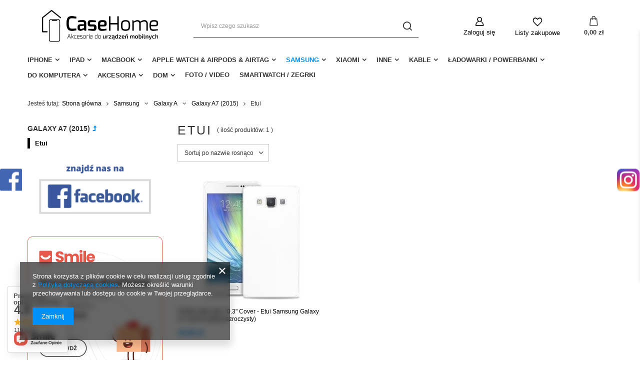

--- FILE ---
content_type: text/html; charset=utf-8
request_url: https://casehome.pl/pol_m_Samsung_Galaxy-A_Galaxy-A7-2015-_Etui-696.html
body_size: 28057
content:
<!DOCTYPE html>
<html lang="pl" class="--vat --gross " ><head><meta name='viewport' content='user-scalable=no, initial-scale = 1.0, maximum-scale = 1.0, width=device-width, viewport-fit=cover'/> <link rel="preload" crossorigin="anonymous" as="font" href="/gfx/pol/fontello.woff?v=2"><meta http-equiv="Content-Type" content="text/html; charset=utf-8"><meta http-equiv="X-UA-Compatible" content="IE=edge"><title>Akcesoria do urządzeń</title><meta name="keywords" content="Samsung | Galaxy A | Galaxy A7 (2015) | Etui | Akcesoria GSM Warszawa Akcesoria GSM Ursynów Etui iPhone Obudowa iPhone Szkło ochronne iPhone Szybka ochronna iPhone Folia iPhone Kabel USB iPhone Ochrona iPhone Etui Samsung Obudowa Samsung wytrzymałe etui Samsung "><meta name="description" content="Etui | Samsung | Galaxy A | Galaxy A7 (2015)"><link rel="icon" href="/gfx/pol/favicon.ico"><meta name="theme-color" content="#0090f6"><meta name="msapplication-navbutton-color" content="#0090f6"><meta name="apple-mobile-web-app-status-bar-style" content="#0090f6"><link rel="preload stylesheet" as="style" href="/gfx/pol/style.css.gzip?r=1644918194"><script>var app_shop={urls:{prefix:'data="/gfx/'.replace('data="', '')+'pol/',graphql:'/graphql/v1/'},vars:{priceType:'gross',priceTypeVat:true,productDeliveryTimeAndAvailabilityWithBasket:false,geoipCountryCode:'US',},txt:{priceTypeText:' brutto',},fn:{},fnrun:{},files:[],graphql:{}};const getCookieByName=(name)=>{const value=`; ${document.cookie}`;const parts = value.split(`; ${name}=`);if(parts.length === 2) return parts.pop().split(';').shift();return false;};if(getCookieByName('freeeshipping_clicked')){document.documentElement.classList.remove('--freeShipping');}if(getCookieByName('rabateCode_clicked')){document.documentElement.classList.remove('--rabateCode');}</script><meta name="robots" content="index,follow"><meta name="rating" content="general"><meta name="Author" content="Akcesoria do urządzeń na bazie IdoSell (www.idosell.com/shop).">
<!-- Begin LoginOptions html -->

<style>
#client_new_social .service_item[data-name="service_Apple"]:before, 
#cookie_login_social_more .service_item[data-name="service_Apple"]:before,
.oscop_contact .oscop_login__service[data-service="Apple"]:before {
    display: block;
    height: 2.6rem;
    content: url('/gfx/standards/apple.svg?r=1743165583');
}
.oscop_contact .oscop_login__service[data-service="Apple"]:before {
    height: auto;
    transform: scale(0.8);
}
#client_new_social .service_item[data-name="service_Apple"]:has(img.service_icon):before,
#cookie_login_social_more .service_item[data-name="service_Apple"]:has(img.service_icon):before,
.oscop_contact .oscop_login__service[data-service="Apple"]:has(img.service_icon):before {
    display: none;
}
</style>

<!-- End LoginOptions html -->

<!-- Open Graph -->
<meta property="og:type" content="website"><meta property="og:url" content="https://casehome.pl/pol_m_Samsung_Galaxy-A_Galaxy-A7-2015-_Etui-696.html
"><meta property="og:title" content="Akcesoria do urządzeń"><meta property="og:description" content="Etui | Samsung | Galaxy A | Galaxy A7 (2015)"><meta property="og:site_name" content="Akcesoria do urządzeń"><meta property="og:locale" content="pl_PL"><meta property="og:image" content="https://casehome.pl/hpeciai/b1be808472a77c3c5804f89894d2b4a2/pol_pl_PURO-Ultra-Slim-0-3-Cover-Etui-Samsung-Galaxy-A7-2015-polprzezroczysty-15275_1.jpg"><meta property="og:image:width" content="450"><meta property="og:image:height" content="450"><link rel="manifest" href="https://casehome.pl/data/include/pwa/1/manifest.json?t=3"><meta name="apple-mobile-web-app-capable" content="yes"><meta name="apple-mobile-web-app-status-bar-style" content="black"><meta name="apple-mobile-web-app-title" content="casehome.pl"><link rel="apple-touch-icon" href="/data/include/pwa/1/icon-128.png"><link rel="apple-touch-startup-image" href="/data/include/pwa/1/logo-512.png" /><meta name="msapplication-TileImage" content="/data/include/pwa/1/icon-144.png"><meta name="msapplication-TileColor" content="#2F3BA2"><meta name="msapplication-starturl" content="/"><script type="application/javascript">var _adblock = true;</script><script async src="/data/include/advertising.js"></script><script type="application/javascript">var statusPWA = {
                online: {
                    txt: "Połączono z internetem",
                    bg: "#5fa341"
                },
                offline: {
                    txt: "Brak połączenia z internetem",
                    bg: "#eb5467"
                }
            }</script><script async type="application/javascript" src="/ajax/js/pwa_online_bar.js?v=1&r=6"></script><script >
window.dataLayer = window.dataLayer || [];
window.gtag = function gtag() {
dataLayer.push(arguments);
}
gtag('consent', 'default', {
'ad_storage': 'denied',
'analytics_storage': 'denied',
'ad_personalization': 'denied',
'ad_user_data': 'denied',
'wait_for_update': 500
});

gtag('set', 'ads_data_redaction', true);
</script><script  class='google_consent_mode_update'>
gtag('consent', 'update', {
'ad_storage': 'granted',
'analytics_storage': 'granted',
'ad_personalization': 'granted',
'ad_user_data': 'granted'
});
</script>
<!-- End Open Graph -->

<link rel="canonical" href="https://casehome.pl/pol_m_Samsung_Galaxy-A_Galaxy-A7-2015-_Etui-696.html" />

                <!-- Global site tag (gtag.js) -->
                <script  async src="https://www.googletagmanager.com/gtag/js?id=AW-659595665"></script>
                <script >
                    window.dataLayer = window.dataLayer || [];
                    window.gtag = function gtag(){dataLayer.push(arguments);}
                    gtag('js', new Date());
                    
                    gtag('config', 'AW-659595665', {"allow_enhanced_conversions":true});

                </script>
                
<!-- Begin additional html or js -->


<!--1|1|1| modified: 2021-04-29 12:36:45-->
<meta name="facebook-domain-verification" content="p784pxocbpourn6booj3k5w8smdr77" />

<!-- End additional html or js -->
<script>(function(w,d,s,i,dl){w._ceneo = w._ceneo || function () {
w._ceneo.e = w._ceneo.e || []; w._ceneo.e.push(arguments); };
w._ceneo.e = w._ceneo.e || [];dl=dl===undefined?"dataLayer":dl;
const f = d.getElementsByTagName(s)[0], j = d.createElement(s); j.defer = true;
j.src = "https://ssl.ceneo.pl/ct/v5/script.js?accountGuid=" + i + "&t=" +
Date.now() + (dl ? "&dl=" + dl : ""); f.parentNode.insertBefore(j, f);
})(window, document, "script", "fffc9f32-00a6-4a7e-88b5-6bf1b911e7e5");</script>
<link rel="preload" as="image" media="(max-width: 420px)" href="/hpeciai/cd059a82ca664bd8c4ac7c2567bf4c37/pol_is_PURO-Ultra-Slim-0-3-Cover-Etui-Samsung-Galaxy-A7-2015-polprzezroczysty-15275jpg"><link rel="preload" as="image" media="(min-width: 420.1px)" href="/hpeciai/faf9098718f1e2adad791de1a89d350c/pol_il_PURO-Ultra-Slim-0-3-Cover-Etui-Samsung-Galaxy-A7-2015-polprzezroczysty-15275jpg"></head><body><script>
					var script = document.createElement('script');
					script.src = app_shop.urls.prefix + 'envelope.js.gzip';

					document.getElementsByTagName('body')[0].insertBefore(script, document.getElementsByTagName('body')[0].firstChild);
				</script><div id="container" class="search_page container max-width-1200"><header class=" commercial_banner"><script class="ajaxLoad">
                app_shop.vars.vat_registered = "true";
                app_shop.vars.currency_format = "###,##0.00";
                
                    app_shop.vars.currency_before_value = false;
                
                    app_shop.vars.currency_space = true;
                
                app_shop.vars.symbol = "zł";
                app_shop.vars.id= "PLN";
                app_shop.vars.baseurl = "http://casehome.pl/";
                app_shop.vars.sslurl= "https://casehome.pl/";
                app_shop.vars.curr_url= "%2Fpol_m_Samsung_Galaxy-A_Galaxy-A7-2015-_Etui-696.html";
                

                var currency_decimal_separator = ',';
                var currency_grouping_separator = ' ';

                
                    app_shop.vars.blacklist_extension = ["exe","com","swf","js","php"];
                
                    app_shop.vars.blacklist_mime = ["application/javascript","application/octet-stream","message/http","text/javascript","application/x-deb","application/x-javascript","application/x-shockwave-flash","application/x-msdownload"];
                
                    app_shop.urls.contact = "/contact-pol.html";
                </script><div id="viewType" style="display:none"></div><div id="logo" class="d-flex align-items-center"><a href="/" target="_self"><img src="/data/gfx/mask/pol/logo_1_big.jpg" alt="Logo zmienisz w MODERACJA &gt; Wygląd elementów w sklepie &gt; Zarządzanie wyglądem elementów sklepu" width="2000" height="656"></a></div><form action="https://casehome.pl/search.php" method="get" id="menu_search" class="menu_search"><a href="#showSearchForm" class="menu_search__mobile"></a><div class="menu_search__block"><div class="menu_search__item --input"><input class="menu_search__input" type="text" name="text" autocomplete="off" placeholder="Wpisz czego szukasz"><button class="menu_search__submit" type="submit"></button></div><div class="menu_search__item --results search_result"></div></div></form><div id="menu_settings" class="align-items-center justify-content-center justify-content-lg-end"><div id="menu_additional"><a class="account_link" href="https://casehome.pl/login.php">Zaloguj się</a><div class="shopping_list_top" data-empty="true"><a href="https://casehome.pl/pl/shoppinglist/" class="wishlist_link slt_link">Listy zakupowe</a><div class="slt_lists"><ul class="slt_lists__nav"><li class="slt_lists__nav_item" data-list_skeleton="true" data-list_id="true" data-shared="true"><a class="slt_lists__nav_link" data-list_href="true"><span class="slt_lists__nav_name" data-list_name="true"></span><span class="slt_lists__count" data-list_count="true">0</span></a></li></ul><span class="slt_lists__empty">Dodaj do nich produkty, które lubisz i chcesz kupić później.</span></div></div></div></div><div class="shopping_list_top_mobile" data-empty="true"><a href="https://casehome.pl/pl/shoppinglist/" class="sltm_link"></a></div><div class="sl_choose sl_dialog"><div class="sl_choose__wrapper sl_dialog__wrapper p-4 p-md-5"><div class="sl_choose__item --top sl_dialog_close mb-2"><strong class="sl_choose__label">Zapisz na liście zakupowej</strong></div><div class="sl_choose__item --lists" data-empty="true"><div class="sl_choose__list f-group --radio m-0 d-md-flex align-items-md-center justify-content-md-between" data-list_skeleton="true" data-list_id="true" data-shared="true"><input type="radio" name="add" class="sl_choose__input f-control" id="slChooseRadioSelect" data-list_position="true"><label for="slChooseRadioSelect" class="sl_choose__group_label f-label py-4" data-list_position="true"><span class="sl_choose__sub d-flex align-items-center"><span class="sl_choose__name" data-list_name="true"></span><span class="sl_choose__count" data-list_count="true">0</span></span></label><button type="button" class="sl_choose__button --desktop btn --solid">Zapisz</button></div></div><div class="sl_choose__item --create sl_create mt-4"><a href="#new" class="sl_create__link  align-items-center">Stwórz nową listę zakupową</a><form class="sl_create__form align-items-center"><div class="sl_create__group f-group --small mb-0"><input type="text" class="sl_create__input f-control" required="required"><label class="sl_create__label f-label">Nazwa nowej listy</label></div><button type="submit" class="sl_create__button btn --solid ml-2 ml-md-3">Utwórz listę</button></form></div><div class="sl_choose__item --mobile mt-4 d-flex justify-content-center d-md-none"><button class="sl_choose__button --mobile btn --solid --large">Zapisz</button></div></div></div><div id="menu_basket" class="topBasket"><a class="topBasket__sub" href="/basketedit.php"><span class="badge badge-info"></span><strong class="topBasket__price" style="display: none;">0,00 zł</strong></a><div class="topBasket__details --products" style="display: none;"><div class="topBasket__block --labels"><label class="topBasket__item --name">Produkt</label><label class="topBasket__item --sum">Ilość</label><label class="topBasket__item --prices">Cena</label></div><div class="topBasket__block --products"></div></div><div class="topBasket__details --shipping" style="display: none;"><span class="topBasket__name">Koszt dostawy od</span><span id="shipppingCost"></span></div><script>
						app_shop.vars.cache_html = true;
					</script></div><nav id="menu_categories" class="wide"><button type="button" class="navbar-toggler"><i class="icon-reorder"></i></button><div class="navbar-collapse" id="menu_navbar"><ul class="navbar-nav mx-md-n2"><li class="nav-item"><a  href="/pol_n_iPhone-100.html" target="_self" title="iPhone" class="nav-link" >iPhone</a><ul class="navbar-subnav"><li class="nav-item empty"><a class="nav-link" href="/pol_m_iPhone_iPhone-17-Pro-Max-2006.html" target="_self">iPhone 17 Pro Max</a></li><li class="nav-item empty"><a class="nav-link" href="/pol_m_iPhone_iPhone-17-Pro-2007.html" target="_self">iPhone 17 Pro</a></li><li class="nav-item empty"><a class="nav-link" href="/pol_m_iPhone_iPhone-17-2008.html" target="_self">iPhone 17</a></li><li class="nav-item empty"><a class="nav-link" href="/pol_m_iPhone_iPhone-17-Air-2009.html" target="_self">iPhone 17 Air</a></li><li class="nav-item empty"><a class="nav-link" href="/pol_m_iPhone_iPhone-16-Pro-Max-1924.html" target="_self">iPhone 16 Pro Max</a></li><li class="nav-item empty"><a class="nav-link" href="/pol_m_iPhone_iPhone-16-Pro-1925.html" target="_self">iPhone 16 Pro</a></li><li class="nav-item empty"><a class="nav-link" href="/pol_m_iPhone_iPhone-16-Plus-1926.html" target="_self">iPhone 16 Plus</a></li><li class="nav-item empty"><a class="nav-link" href="/pol_m_iPhone_iPhone-16-1927.html" target="_self">iPhone 16</a></li><li class="nav-item empty"><a class="nav-link" href="/pol_m_iPhone_iPhone-16E-SE-4-2025-1963.html" target="_self">iPhone 16E (SE 4 (2025))</a></li><li class="nav-item"><a class="nav-link" href="/pol_m_iPhone_iPhone-15-Pro-Max-1796.html" target="_self">iPhone 15 Pro Max</a><ul class="navbar-subsubnav"><li class="nav-item"><a class="nav-link" href="/pol_m_iPhone_iPhone-15-Pro-Max_Etui-1800.html" target="_self">Etui</a></li><li class="nav-item"><a class="nav-link" href="/pol_m_iPhone_iPhone-15-Pro-Max_Szkla-1801.html" target="_self">Szkła</a></li></ul></li><li class="nav-item"><a class="nav-link" href="/pol_m_iPhone_iPhone-15-Pro-1797.html" target="_self">iPhone 15 Pro</a><ul class="navbar-subsubnav"><li class="nav-item"><a class="nav-link" href="/pol_m_iPhone_iPhone-15-Pro_Etui-1802.html" target="_self">Etui</a></li><li class="nav-item"><a class="nav-link" href="/pol_m_iPhone_iPhone-15-Pro_Szkla-1803.html" target="_self">Szkła</a></li></ul></li><li class="nav-item"><a class="nav-link" href="/pol_m_iPhone_iPhone-15-Plus-1798.html" target="_self">iPhone 15 Plus</a><ul class="navbar-subsubnav"><li class="nav-item"><a class="nav-link" href="/pol_m_iPhone_iPhone-15-Plus_Etui-1804.html" target="_self">Etui</a></li><li class="nav-item"><a class="nav-link" href="/pol_m_iPhone_iPhone-15-Plus_Szkla-1805.html" target="_self">Szkła</a></li></ul></li><li class="nav-item"><a class="nav-link" href="/pol_m_iPhone_iPhone-15-1799.html" target="_self">iPhone 15</a><ul class="navbar-subsubnav"><li class="nav-item"><a class="nav-link" href="/pol_m_iPhone_iPhone-15_Etui-1806.html" target="_self">Etui</a></li><li class="nav-item"><a class="nav-link" href="/pol_m_iPhone_iPhone-15_Szkla-1807.html" target="_self">Szkła</a></li></ul></li><li class="nav-item"><a class="nav-link" href="/pol_m_iPhone_iPhone-14-Pro-Max-1656.html" target="_self">iPhone 14 Pro Max</a><ul class="navbar-subsubnav"><li class="nav-item"><a class="nav-link" href="/pol_m_iPhone_iPhone-14-Pro-Max_Etui-1657.html" target="_self">Etui</a></li><li class="nav-item"><a class="nav-link" href="/pol_m_iPhone_iPhone-14-Pro-Max_Szkla-1658.html" target="_self">Szkła</a></li></ul></li><li class="nav-item"><a class="nav-link" href="/pol_m_iPhone_iPhone-14-Pro-1650.html" target="_self">iPhone 14 Pro</a><ul class="navbar-subsubnav"><li class="nav-item"><a class="nav-link" href="/pol_m_iPhone_iPhone-14-Pro_Etui-1651.html" target="_self">Etui</a></li><li class="nav-item"><a class="nav-link" href="/pol_m_iPhone_iPhone-14-Pro_Szkla-1652.html" target="_self">Szkła</a></li></ul></li><li class="nav-item"><a class="nav-link" href="/pol_m_iPhone_iPhone-14-Plus-1659.html" target="_self">iPhone 14 Plus</a><ul class="navbar-subsubnav"><li class="nav-item"><a class="nav-link" href="/pol_m_iPhone_iPhone-14-Plus_Etui-1660.html" target="_self">Etui</a></li><li class="nav-item"><a class="nav-link" href="/pol_m_iPhone_iPhone-14-Plus_Szkla-1661.html" target="_self">Szkła</a></li></ul></li><li class="nav-item"><a class="nav-link" href="/pol_m_iPhone_iPhone-14-1653.html" target="_self">iPhone 14</a><ul class="navbar-subsubnav"><li class="nav-item"><a class="nav-link" href="/pol_m_iPhone_iPhone-14_Etui-1654.html" target="_self">Etui</a></li><li class="nav-item"><a class="nav-link" href="/pol_m_iPhone_iPhone-14_Szkla-1655.html" target="_self">Szkła</a></li></ul></li><li class="nav-item"><a class="nav-link" href="/pol_m_iPhone_iPhone-13-Pro-Max-1390.html" target="_self">iPhone 13 Pro Max</a><ul class="navbar-subsubnav"><li class="nav-item"><a class="nav-link" href="/pol_m_iPhone_iPhone-13-Pro-Max_Etui-1391.html" target="_self">Etui</a></li><li class="nav-item"><a class="nav-link" href="/pol_m_iPhone_iPhone-13-Pro-Max_Szkla-1392.html" target="_self">Szkła</a></li></ul></li><li class="nav-item"><a class="nav-link" href="/pol_m_iPhone_iPhone-13-Pro-1399.html" target="_self">iPhone 13 Pro</a><ul class="navbar-subsubnav"><li class="nav-item"><a class="nav-link" href="/pol_m_iPhone_iPhone-13-Pro_Etui-1400.html" target="_self">Etui</a></li><li class="nav-item"><a class="nav-link" href="/pol_m_iPhone_iPhone-13-Pro_Szkla-1401.html" target="_self">Szkła</a></li></ul></li><li class="nav-item"><a class="nav-link" href="/pol_m_iPhone_iPhone-13-1396.html" target="_self">iPhone 13</a><ul class="navbar-subsubnav"><li class="nav-item"><a class="nav-link" href="/pol_m_iPhone_iPhone-13_Etui-1397.html" target="_self">Etui</a></li><li class="nav-item"><a class="nav-link" href="/pol_m_iPhone_iPhone-13_Szkla-1398.html" target="_self">Szkła</a></li></ul></li><li class="nav-item"><a class="nav-link" href="/pol_m_iPhone_iPhone-13-Mini-1393.html" target="_self">iPhone 13 Mini</a><ul class="navbar-subsubnav"><li class="nav-item"><a class="nav-link" href="/pol_m_iPhone_iPhone-13-Mini_Etui-1394.html" target="_self">Etui</a></li><li class="nav-item"><a class="nav-link" href="/pol_m_iPhone_iPhone-13-Mini_Szkla-1395.html" target="_self">Szkła</a></li></ul></li><li class="nav-item"><a class="nav-link" href="/pol_m_iPhone_iPhone-12-Pro-Max-675.html" target="_self">iPhone 12 Pro Max</a><ul class="navbar-subsubnav"><li class="nav-item"><a class="nav-link" href="/pol_m_iPhone_iPhone-12-Pro-Max_Etui-875.html" target="_self">Etui</a></li><li class="nav-item"><a class="nav-link" href="/pol_m_iPhone_iPhone-12-Pro-Max_Szkla-876.html" target="_self">Szkła</a></li></ul></li><li class="nav-item"><a class="nav-link" href="/pol_m_iPhone_iPhone-12-Pro-674.html" target="_self">iPhone 12 Pro</a><ul class="navbar-subsubnav"><li class="nav-item"><a class="nav-link" href="/pol_m_iPhone_iPhone-12-Pro_Etui-873.html" target="_self">Etui</a></li><li class="nav-item"><a class="nav-link" href="/pol_m_iPhone_iPhone-12-Pro_Szkla-874.html" target="_self">Szkła</a></li></ul></li><li class="nav-item"><a class="nav-link" href="/pol_m_iPhone_iPhone-12-673.html" target="_self">iPhone 12</a><ul class="navbar-subsubnav"><li class="nav-item"><a class="nav-link" href="/pol_m_iPhone_iPhone-12_Etui-871.html" target="_self">Etui</a></li><li class="nav-item"><a class="nav-link" href="/pol_m_iPhone_iPhone-12_Szkla-872.html" target="_self">Szkła</a></li></ul></li><li class="nav-item"><a class="nav-link" href="/pol_m_iPhone_iPhone-12-Mini-728.html" target="_self">iPhone 12 Mini</a><ul class="navbar-subsubnav"><li class="nav-item"><a class="nav-link" href="/pol_m_iPhone_iPhone-12-Mini_Etui-869.html" target="_self">Etui</a></li><li class="nav-item"><a class="nav-link" href="/pol_m_iPhone_iPhone-12-Mini_Szkla-870.html" target="_self">Szkła</a></li></ul></li><li class="nav-item"><a class="nav-link" href="/pol_m_iPhone_iPhone-11-Pro-Max-101.html" target="_self">iPhone 11 Pro Max</a><ul class="navbar-subsubnav"><li class="nav-item"><a class="nav-link" href="/pol_m_iPhone_iPhone-11-Pro-Max_Etui-595.html" target="_self">Etui</a></li><li class="nav-item"><a class="nav-link" href="/pol_m_iPhone_iPhone-11-Pro-Max_Szkla-596.html" target="_self">Szkla</a></li></ul></li><li class="nav-item"><a class="nav-link" href="/pol_m_iPhone_iPhone-11-Pro-131.html" target="_self">iPhone 11 Pro</a><ul class="navbar-subsubnav"><li class="nav-item"><a class="nav-link" href="/pol_m_iPhone_iPhone-11-Pro_Etui-593.html" target="_self">Etui</a></li><li class="nav-item"><a class="nav-link" href="/pol_m_iPhone_iPhone-11-Pro_Szkla-594.html" target="_self">Szkła</a></li></ul></li><li class="nav-item"><a class="nav-link" href="/pol_m_iPhone_iPhone-11-155.html" target="_self">iPhone 11</a><ul class="navbar-subsubnav"><li class="nav-item"><a class="nav-link" href="/pol_m_iPhone_iPhone-11_Etui-591.html" target="_self">Etui</a></li><li class="nav-item"><a class="nav-link" href="/pol_m_iPhone_iPhone-11_Szkla-592.html" target="_self">Szkła</a></li></ul></li><li class="nav-item"><a class="nav-link" href="/pol_m_iPhone_iPhone-XS-Max-156.html" target="_self">iPhone XS Max</a><ul class="navbar-subsubnav"><li class="nav-item"><a class="nav-link" href="/pol_m_iPhone_iPhone-XS-Max_Etui-589.html" target="_self">Etui</a></li><li class="nav-item"><a class="nav-link" href="/pol_m_iPhone_iPhone-XS-Max_Szkla-590.html" target="_self">Szkła</a></li></ul></li><li class="nav-item"><a class="nav-link" href="/pol_m_iPhone_iPhone-XS-157.html" target="_self">iPhone XS</a><ul class="navbar-subsubnav"><li class="nav-item"><a class="nav-link" href="/pol_m_iPhone_iPhone-XS_Etui-585.html" target="_self">Etui </a></li><li class="nav-item"><a class="nav-link" href="/pol_m_iPhone_iPhone-XS_Szkla-586.html" target="_self">Szkła </a></li></ul></li><li class="nav-item"><a class="nav-link" href="/pol_m_iPhone_iPhone-XR-158.html" target="_self">iPhone XR</a><ul class="navbar-subsubnav"><li class="nav-item"><a class="nav-link" href="/pol_m_iPhone_iPhone-XR_Etui-587.html" target="_self">Etui</a></li><li class="nav-item"><a class="nav-link" href="/pol_m_iPhone_iPhone-XR_Szkla-588.html" target="_self">Szkła</a></li></ul></li><li class="nav-item"><a class="nav-link" href="/pol_m_iPhone_iPhone-X-159.html" target="_self">iPhone X</a><ul class="navbar-subsubnav"><li class="nav-item"><a class="nav-link" href="/pol_m_iPhone_iPhone-X_Etui-576.html" target="_self">Etui</a></li><li class="nav-item"><a class="nav-link" href="/pol_m_iPhone_iPhone-X_Szkla-577.html" target="_self">Szkła</a></li></ul></li><li class="nav-item"><a class="nav-link" href="/pol_m_iPhone_iPhone-SE-3-2022-1590.html" target="_self">iPhone SE 3 (2022)</a><ul class="navbar-subsubnav"><li class="nav-item"><a class="nav-link" href="/pol_m_iPhone_iPhone-SE-3-2022-_Etui-1591.html" target="_self">Etui</a></li><li class="nav-item"><a class="nav-link" href="/pol_m_iPhone_iPhone-SE-3-2022-_Szkla-1592.html" target="_self">Szkła</a></li></ul></li><li class="nav-item"><a class="nav-link" href="/pol_m_iPhone_iPhone-SE-2-2020-495.html" target="_self">iPhone SE 2 (2020)</a><ul class="navbar-subsubnav"><li class="nav-item"><a class="nav-link" href="/pol_m_iPhone_iPhone-SE-2-2020-_Etui-597.html" target="_self">Etui</a></li><li class="nav-item"><a class="nav-link" href="/pol_m_iPhone_iPhone-SE-2-2020-_Szkla-598.html" target="_self">Szkła</a></li></ul></li><li class="nav-item"><a class="nav-link" href="/pol_m_iPhone_iPhone-8-Plus-7-Plus-160.html" target="_self">iPhone 8 Plus / 7 Plus</a><ul class="navbar-subsubnav"><li class="nav-item"><a class="nav-link" href="/pol_m_iPhone_iPhone-8-Plus-7-Plus_Etui-572.html" target="_self">Etui</a></li><li class="nav-item"><a class="nav-link" href="/pol_m_iPhone_iPhone-8-Plus-7-Plus_Szkla-573.html" target="_self">Szkła</a></li></ul></li><li class="nav-item"><a class="nav-link" href="/pol_m_iPhone_iPhone-8-7-161.html" target="_self">iPhone 8 / 7</a><ul class="navbar-subsubnav"><li class="nav-item"><a class="nav-link" href="/pol_m_iPhone_iPhone-8-7_Etui-570.html" target="_self">Etui</a></li><li class="nav-item"><a class="nav-link" href="/pol_m_iPhone_iPhone-8-7_Szkla-571.html" target="_self">Szkła</a></li></ul></li><li class="nav-item"><a class="nav-link" href="/pol_m_iPhone_iPhone-6S-Plus-6-Plus-164.html" target="_self">iPhone 6S Plus / 6 Plus</a><ul class="navbar-subsubnav"><li class="nav-item"><a class="nav-link" href="/pol_m_iPhone_iPhone-6S-Plus-6-Plus_Etui-568.html" target="_self">Etui</a></li><li class="nav-item"><a class="nav-link" href="/pol_m_iPhone_iPhone-6S-Plus-6-Plus_Szkla-569.html" target="_self">Szkła</a></li></ul></li><li class="nav-item"><a class="nav-link" href="/pol_m_iPhone_iPhone-6S-6-165.html" target="_self">iPhone 6S / 6</a><ul class="navbar-subsubnav"><li class="nav-item"><a class="nav-link" href="/pol_m_iPhone_iPhone-6S-6_Etui-566.html" target="_self">Etui</a></li><li class="nav-item"><a class="nav-link" href="/pol_m_iPhone_iPhone-6S-6_Szkla-567.html" target="_self">Szkła</a></li></ul></li><li class="nav-item"><a class="nav-link" href="/pol_m_iPhone_iPhone-5-5S-SE-168.html" target="_self">iPhone 5 / 5S / SE</a><ul class="navbar-subsubnav"><li class="nav-item"><a class="nav-link" href="/pol_m_iPhone_iPhone-5-5S-SE_Etui-466.html" target="_self">Etui </a></li><li class="nav-item"><a class="nav-link" href="/pol_m_iPhone_iPhone-5-5S-SE_Szkla-467.html" target="_self">Szkła</a></li></ul></li></ul></li><li class="nav-item"><a  href="/pol_n_iPad-320.html" target="_self" title="iPad" class="nav-link" >iPad</a><ul class="navbar-subnav"><li class="nav-item empty"><a class="nav-link" href="/pol_m_iPad_iPad-11-generacji-A16-2025-A3354-A3355-A3356-1981.html" target="_self">iPad 11 generacji (A16) 2025 - A3354 / A3355 / A3356</a></li><li class="nav-item empty"><a class="nav-link" href="/pol_m_iPad_iPad-10-generacji-10-9-2022-1678.html" target="_self">iPad 10 generacji 10.9&quot; 2022</a></li><li class="nav-item empty"><a class="nav-link" href="/pol_m_iPad_iPad-9-generacji-10-2-2021-375.html" target="_self">iPad 9 generacji 10.2&quot; 2021</a></li><li class="nav-item empty"><a class="nav-link" href="/pol_m_iPad_iPad-8-generacji-10-2-2020-1405.html" target="_self">iPad 8 generacji 10.2&quot; 2020 </a></li><li class="nav-item empty"><a class="nav-link" href="/pol_m_iPad_iPad-7-generacji-10-2-2019-1059.html" target="_self">iPad 7 generacji 10.2&quot; 2019</a></li><li class="nav-item empty"><a class="nav-link" href="/pol_m_iPad_iPad-9-7-2017-2018-433.html" target="_self">iPad 9.7&quot; 2017/2018</a></li><li class="nav-item"><a class="nav-link" href="/pol_m_iPad_iPad-Air-436.html" target="_self">iPad Air</a><ul class="navbar-subsubnav"><li class="nav-item"><a class="nav-link" href="/pol_m_iPad_iPad-Air_iPad-Air-7-2025-11-A3270-A3267-A3266-1896.html" target="_self">iPad Air 7 2025 (11&quot;) - A3270 / A3267 / A3266</a></li><li class="nav-item"><a class="nav-link" href="/pol_m_iPad_iPad-Air_iPad-Air-6-2024-13-1895.html" target="_self">iPad Air 6 2024 (13&quot;)</a></li><li class="nav-item"><a class="nav-link" href="/pol_m_iPad_iPad-Air_iPad-Air-6-2024-11-1883.html" target="_self">iPad Air 6 2024 (11&quot;)</a></li><li class="nav-item"><a class="nav-link" href="/pol_m_iPad_iPad-Air_iPad-Air-5-2022-1588.html" target="_self">iPad Air 5 2022</a></li><li class="nav-item"><a class="nav-link" href="/pol_m_iPad_iPad-Air_iPad-Air-4-2020-839.html" target="_self">iPad Air 4 2020</a></li><li class="nav-item"><a class="nav-link" href="/pol_m_iPad_iPad-Air_iPad-Air-3-2019-341.html" target="_self">iPad Air 3 2019</a></li><li class="nav-item"><a class="nav-link" href="/pol_m_iPad_iPad-Air_iPad-Air-2-9-7-342.html" target="_self">iPad Air 2 (9.7&quot;)</a></li><li class="nav-item"><a class="nav-link" href="/pol_m_iPad_iPad-Air_iPad-Air-9-7-422.html" target="_self">iPad Air (9.7&quot;)</a></li></ul></li><li class="nav-item"><a class="nav-link" href="/pol_m_iPad_iPad-Pro-434.html" target="_self">iPad Pro</a><ul class="navbar-subsubnav"><li class="nav-item"><a class="nav-link" href="/pol_m_iPad_iPad-Pro_Apple-iPad-Pro-11-2017.html" target="_self">Apple iPad Pro 11</a></li><li class="nav-item"><a class="nav-link" href="/pol_m_iPad_iPad-Pro_Apple-iPad-Pro-13-12-2018.html" target="_self">Apple iPad Pro 13/12</a></li><li class="nav-item"><a class="nav-link" href="/pol_m_iPad_iPad-Pro_iPad-Pro-10-5-2017-337.html" target="_self">iPad Pro 10.5 2017</a></li><li class="nav-item"><a class="nav-link" href="/pol_m_iPad_iPad-Pro_iPad-Pro-9-7-A1673-A1674-A1675-338.html" target="_self">iPad Pro 9.7 (A1673  A1674 A1675)</a></li></ul></li><li class="nav-item"><a class="nav-link" href="/pol_m_iPad_iPad-Mini-435.html" target="_self">iPad Mini</a><ul class="navbar-subsubnav"><li class="nav-item"><a class="nav-link" href="/pol_m_iPad_iPad-Mini_iPad-Mini-7-8-3-2024-1936.html" target="_self">iPad Mini 7 - 8.3&quot; (2024)</a></li><li class="nav-item"><a class="nav-link" href="/pol_m_iPad_iPad-Mini_iPad-Mini-6-8-3-1402.html" target="_self">iPad Mini 6 - 8.3&quot;</a></li><li class="nav-item"><a class="nav-link" href="/pol_m_iPad_iPad-Mini_iPad-Mini-4-5-2019-333.html" target="_self">iPad Mini 4 / 5 (2019)</a></li></ul></li><li class="nav-item empty"><a class="nav-link" href="/pol_m_iPad_Rysiki-Pencil-676.html" target="_self">Rysiki / Pencil</a></li></ul></li><li class="nav-item"><a  href="/pol_m_MacBook-332.html" target="_self" title="MacBook" class="nav-link" >MacBook</a><ul class="navbar-subnav"><li class="nav-item"><a class="nav-link" href="/pol_m_MacBook_Macbook-Air-13-3-1286.html" target="_self">Macbook Air (13,3&quot;)</a><ul class="navbar-subsubnav"><li class="nav-item"><a class="nav-link" href="/pol_m_MacBook_Macbook-Air-13-3-_Etui-pokrowce-torby-sleeve-1287.html" target="_self">Etui, pokrowce, torby, sleeve </a></li><li class="nav-item"><a class="nav-link" href="/pol_n_MacBook_Macbook-Air-13-3-_HardShell-SmartShell-twarda-obudowa-1288.html" target="_self">HardShell / SmartShell (twarda obudowa)</a></li><li class="nav-item"><a class="nav-link" href="/pol_m_MacBook_Macbook-Air-13-3-_Inne-do-Air-13-1304.html" target="_self">Inne do Air 13</a></li><li class="nav-item"><a class="nav-link" href="/pol_m_MacBook_Macbook-Air-13-3-_MacBook-Air-13-M2-2022-A2681-1885.html" target="_self">MacBook Air 13 M2 (2022) A2681 </a></li><li class="nav-item"><a class="nav-link" href="/pol_m_MacBook_Macbook-Air-13-3-_MacBook-Air-13-A2179-2020-1891.html" target="_self">MacBook Air 13 A2179 (2020)</a></li><li class="nav-item"><a class="nav-link" href="/pol_m_MacBook_Macbook-Air-13-3-_MacBook-Air-13-A1932-2018-2019-1892.html" target="_self">MacBook Air 13 A1932 (2018-2019)</a></li></ul></li><li class="nav-item"><a class="nav-link" href="/pol_m_MacBook_Macbook-Pro-13-3-1285.html" target="_self">Macbook Pro (13,3&quot;)</a><ul class="navbar-subsubnav"><li class="nav-item"><a class="nav-link" href="/pol_m_MacBook_Macbook-Pro-13-3-_Etui-pokrowce-torby-sleeve-1293.html" target="_self">Etui, pokrowce, torby, sleeve </a></li><li class="nav-item"><a class="nav-link" href="/pol_n_MacBook_Macbook-Pro-13-3-_HardShell-SmartShell-twarda-obudowa-1294.html" target="_self">HardShell / SmartShell (twarda obudowa)</a></li><li class="nav-item"><a class="nav-link" href="/pol_m_MacBook_Macbook-Pro-13-3-_Inne-do-Pro-13-1305.html" target="_self">Inne do Pro 13</a></li></ul></li><li class="nav-item empty"><a class="nav-link" href="/pol_m_MacBook_MacBook-Pro-14-1611.html" target="_self">MacBook Pro (14&quot;)</a></li><li class="nav-item"><a class="nav-link" href="/pol_m_MacBook_Macbook-Pro-15-1300.html" target="_self">Macbook Pro (15&quot;)</a><ul class="navbar-subsubnav"><li class="nav-item"><a class="nav-link" href="/pol_m_MacBook_Macbook-Pro-15-_Etui-pokrowce-torby-sleeve-1301.html" target="_self">Etui, pokrowce, torby, sleeve </a></li><li class="nav-item"><a class="nav-link" href="/pol_m_MacBook_Macbook-Pro-15-_Inne-do-Pro-15-1306.html" target="_self">Inne do Pro 15</a></li></ul></li><li class="nav-item"><a class="nav-link" href="/pol_m_MacBook_Macbook-Pro-16-1296.html" target="_self">Macbook Pro (16&quot;)</a><ul class="navbar-subsubnav"><li class="nav-item"><a class="nav-link" href="/pol_m_MacBook_Macbook-Pro-16-_Etui-pokrowce-torby-sleeve-1297.html" target="_self">Etui, pokrowce, torby, sleeve </a></li><li class="nav-item"><a class="nav-link" href="/pol_n_MacBook_Macbook-Pro-16-_HardShell-SmartShell-twarda-obudowa-1298.html" target="_self">HardShell / SmartShell (twarda obudowa)</a></li><li class="nav-item"><a class="nav-link" href="/pol_m_MacBook_Macbook-Pro-16-_Inne-do-Pro-16-1307.html" target="_self">Inne do Pro 16</a></li></ul></li><li class="nav-item empty"><a class="nav-link" href="/pol_m_MacBook_Adaptery-HUB-599.html" target="_self">Adaptery/ HUB </a></li><li class="nav-item empty"><a class="nav-link" href="/pol_m_MacBook_Ladowarki-sieciowe-MagSafe-1545.html" target="_self">Ładowarki sieciowe MagSafe</a></li><li class="nav-item empty"><a class="nav-link" href="/pol_m_MacBook_Obudowy-Eui-1833.html" target="_self">Obudowy / Eui </a></li><li class="nav-item"><a class="nav-link" href="/pol_m_MacBook_MacBook-Air-15-1886.html" target="_self">MacBook Air 15</a><ul class="navbar-subsubnav"><li class="nav-item"><a class="nav-link" href="/pol_m_MacBook_MacBook-Air-15_MacBook-Air-15-M2-2023-A2941-1887.html" target="_self">MacBook Air 15 M2 2023 A2941</a></li></ul></li></ul></li><li class="nav-item"><a  href="/pol_m_Apple-Watch-AirPods-AirTag-552.html" target="_self" title="Apple Watch &amp;amp; AirPods &amp;amp; AirTag" class="nav-link" >Apple Watch &amp; AirPods &amp; AirTag</a><ul class="navbar-subnav"><li class="nav-item"><a class="nav-link" href="/pol_m_Apple-Watch-AirPods-AirTag_Apple-Watch-308.html" target="_self">Apple Watch</a><ul class="navbar-subsubnav"><li class="nav-item"><a class="nav-link" href="/pol_m_Apple-Watch-AirPods-AirTag_Apple-Watch_Apple-Watch-Ultra-3-Ultra-2-Ultra-1-49mm-1680.html" target="_self">Apple Watch Ultra 3 / Ultra 2 / Ultra 1 (49mm)</a></li><li class="nav-item"><a class="nav-link" href="/pol_m_Apple-Watch-AirPods-AirTag_Apple-Watch_Apple-Watch-S10-46mm-1938.html" target="_self">Apple Watch S10 (46mm)</a></li><li class="nav-item"><a class="nav-link" href="/pol_m_Apple-Watch-AirPods-AirTag_Apple-Watch_Apple-Watch-S10-42mm-1941.html" target="_self">Apple Watch S10 (42mm)</a></li><li class="nav-item"><a class="nav-link" href="/pol_m_Apple-Watch-AirPods-AirTag_Apple-Watch_Apple-Watch-S9-S8-S7-45mm-1682.html" target="_self">Apple Watch S9 / S8 / S7 (45mm)</a></li><li class="nav-item"><a class="nav-link" href="/pol_m_Apple-Watch-AirPods-AirTag_Apple-Watch_Apple-Watch-S9-S8-S7-41mm-1683.html" target="_self">Apple Watch S9 / S8 / S7 (41mm)</a></li><li class="nav-item"><a class="nav-link" href="/pol_m_Apple-Watch-AirPods-AirTag_Apple-Watch_Apple-Watch-SE-2-SE-1-S6-S5-S4-44mm-1684.html" target="_self">Apple Watch SE 2 / SE 1 / S6 / S5 / S4 (44mm)</a></li><li class="nav-item"><a class="nav-link" href="/pol_m_Apple-Watch-AirPods-AirTag_Apple-Watch_Apple-Watch-SE-2-SE-1-S6-S5-S4-40mm-1688.html" target="_self">Apple Watch SE 2 / SE 1 / S6 / S5 / S4 (40mm)</a></li><li class="nav-item"><a class="nav-link" href="/pol_m_Apple-Watch-AirPods-AirTag_Apple-Watch_Apple-Watch-S3-S2-42mm-316.html" target="_self">Apple Watch S3 / S2 (42mm)</a></li><li class="nav-item"><a class="nav-link" href="/pol_m_Apple-Watch-AirPods-AirTag_Apple-Watch_Apple-Watch-S3-S2-38mm-319.html" target="_self">Apple Watch S3 / S2 (38mm)</a></li><li class="nav-item display-all"><a class="nav-link display-all" href="/pol_m_Apple-Watch-AirPods-AirTag_Apple-Watch-308.html">+ Pokaż wszystkie</a></li></ul></li><li class="nav-item"><a class="nav-link" href="/pol_m_Apple-Watch-AirPods-AirTag_AirPods-1574.html" target="_self">AirPods</a><ul class="navbar-subsubnav"><li class="nav-item"><a class="nav-link" href="/pol_m_Apple-Watch-AirPods-AirTag_AirPods_AirPods-1-2-553.html" target="_self">AirPods 1 / 2</a></li><li class="nav-item"><a class="nav-link" href="/pol_m_Apple-Watch-AirPods-AirTag_AirPods_AirPods-Pro-1-2-554.html" target="_self">AirPods Pro 1 / 2</a></li><li class="nav-item"><a class="nav-link" href="/pol_m_Apple-Watch-AirPods-AirTag_AirPods_AirPods-3-1409.html" target="_self">AirPods 3</a></li></ul></li><li class="nav-item empty"><a class="nav-link" href="/pol_m_Apple-Watch-AirPods-AirTag_AirTag-1575.html" target="_self">AirTag</a></li></ul></li><li class="nav-item active"><a  href="/pol_n_Samsung-152.html" target="_self" title="Samsung" class="nav-link active" >Samsung</a><ul class="navbar-subnav"><li class="nav-item"><a class="nav-link" href="/pol_n_Samsung_Galaxy-Note-275.html" target="_self">Galaxy Note</a><ul class="navbar-subsubnav"><li class="nav-item"><a class="nav-link" href="/pol_m_Samsung_Galaxy-Note_Galaxy-Note-20-Ultra-546.html" target="_self">Galaxy Note 20 Ultra</a></li><li class="nav-item"><a class="nav-link" href="/pol_m_Samsung_Galaxy-Note_Galaxy-Note-20-545.html" target="_self">Galaxy Note 20</a></li><li class="nav-item"><a class="nav-link" href="/pol_m_Samsung_Galaxy-Note_Galaxy-Note-10-276.html" target="_self">Galaxy Note 10 +</a></li><li class="nav-item"><a class="nav-link" href="/pol_m_Samsung_Galaxy-Note_Galaxy-Note-10-277.html" target="_self">Galaxy Note 10</a></li></ul></li><li class="nav-item"><a class="nav-link" href="/pol_n_Samsung_Galaxy-S-281.html" target="_self">Galaxy S</a><ul class="navbar-subsubnav more"><li class="nav-item"><a class="nav-link" href="/pol_m_Samsung_Galaxy-S_Galaxy-S25-Edge-1998.html" target="_self">Galaxy S25 Edge</a></li><li class="nav-item"><a class="nav-link" href="/pol_m_Samsung_Galaxy-S_Galaxy-S25-Ultra-1955.html" target="_self">Galaxy S25 Ultra</a></li><li class="nav-item"><a class="nav-link" href="/pol_m_Samsung_Galaxy-S_Galaxy-S25-Plus-1954.html" target="_self">Galaxy S25 Plus</a></li><li class="nav-item"><a class="nav-link" href="/pol_m_Samsung_Galaxy-S_Galaxy-S25-1953.html" target="_self">Galaxy S25</a></li><li class="nav-item"><a class="nav-link" href="/pol_m_Samsung_Galaxy-S_Galaxy-S24-Ultra-1873.html" target="_self">Galaxy S24 Ultra</a></li><li class="nav-item"><a class="nav-link" href="/pol_m_Samsung_Galaxy-S_Galaxy-S24-Plus-1872.html" target="_self">Galaxy S24 Plus</a></li><li class="nav-item"><a class="nav-link" href="/pol_m_Samsung_Galaxy-S_Galaxy-S24-1871.html" target="_self">Galaxy S24</a></li><li class="nav-item"><a class="nav-link" href="/pol_m_Samsung_Galaxy-S_Galaxy-S24-FE-1934.html" target="_self">Galaxy S24 FE</a></li><li class="nav-item"><a class="nav-link" href="/pol_m_Samsung_Galaxy-S_Galaxy-S23-FE-1851.html" target="_self">Galaxy S23 FE</a></li><li class="nav-item"><a class="nav-link" href="/pol_m_Samsung_Galaxy-S_Galaxy-S23-1698.html" target="_self">Galaxy S23</a></li><li class="nav-item"><a class="nav-link" href="/pol_m_Samsung_Galaxy-S_Galaxy-S23-Ultra-1731.html" target="_self">Galaxy S23 Ultra</a></li><li class="nav-item"><a class="nav-link" href="/pol_m_Samsung_Galaxy-S_Galaxy-S23-Plus-1732.html" target="_self">Galaxy S23 Plus</a></li><li class="nav-item"><a class="nav-link" href="/pol_m_Samsung_Galaxy-S_Galaxy-S22-Ultra-1557.html" target="_self">Galaxy S22 Ultra</a></li><li class="nav-item"><a class="nav-link" href="/pol_m_Samsung_Galaxy-S_Galaxy-S22-Plus-1558.html" target="_self">Galaxy S22 Plus</a></li><li class="nav-item"><a class="nav-link" href="/pol_m_Samsung_Galaxy-S_Galaxy-S22-1556.html" target="_self">Galaxy S22</a></li><li class="nav-item"><a class="nav-link" href="/pol_m_Samsung_Galaxy-S_Galaxy-S21-FE-1477.html" target="_self">Galaxy S21 FE</a></li><li class="nav-item"><a class="nav-link" href="/pol_m_Samsung_Galaxy-S_Galaxy-S21-Plus-968.html" target="_self">Galaxy S21 Plus</a></li><li class="nav-item"><a class="nav-link" href="/pol_m_Samsung_Galaxy-S_Galaxy-S21-969.html" target="_self">Galaxy S21</a></li><li class="nav-item"><a class="nav-link" href="/pol_m_Samsung_Galaxy-S_Galaxy-S21-Ultra-970.html" target="_self">Galaxy S21 Ultra</a></li><li class="nav-item"><a class="nav-link" href="/pol_m_Samsung_Galaxy-S_Galaxy-S20-FE-584.html" target="_self">Galaxy S20 FE</a></li><li class="nav-item"><a class="nav-link" href="/pol_m_Samsung_Galaxy-S_Galaxy-S20-Plus-483.html" target="_self">Galaxy S20 Plus</a></li><li class="nav-item"><a class="nav-link" href="/pol_m_Samsung_Galaxy-S_Galaxy-S20-482.html" target="_self">Galaxy S20</a></li><li class="nav-item"><a class="nav-link" href="/pol_m_Samsung_Galaxy-S_Galaxy-S20-Ultra-484.html" target="_self">Galaxy S20 Ultra</a></li><li class="nav-item"><a class="nav-link" href="/pol_m_Samsung_Galaxy-S_Galaxy-S10-Plus-282.html" target="_self">Galaxy S10 Plus</a></li><li class="nav-item"><a class="nav-link" href="/pol_m_Samsung_Galaxy-S_Galaxy-S10-283.html" target="_self">Galaxy S10</a></li><li class="nav-item"><a class="nav-link" href="/pol_m_Samsung_Galaxy-S_Galaxy-S10E-284.html" target="_self">Galaxy S10E</a></li><li class="nav-item"><a class="nav-link" href="/pol_m_Samsung_Galaxy-S_Galaxy-S9-Plus-285.html" target="_self">Galaxy S9 Plus</a></li><li class="nav-item"><a class="nav-link" href="/pol_m_Samsung_Galaxy-S_Galaxy-S9-286.html" target="_self">Galaxy S9</a></li><li class="nav-item"><a class="nav-link" href="/pol_m_Samsung_Galaxy-S_Galaxy-S8-Plus-287.html" target="_self">Galaxy S8 Plus</a></li><li class="nav-item"><a class="nav-link" href="/pol_m_Samsung_Galaxy-S_Galaxy-S8-288.html" target="_self">Galaxy S8</a></li><li class="nav-item"><a class="nav-link" href="/pol_m_Samsung_Galaxy-S_Galaxy-S7-289.html" target="_self">Galaxy S7 </a></li><li class="nav-item display-all more"><a href="##" class="nav-link display-all" txt_alt="- zwiń">
																		+ rozwiń
																	</a></li></ul></li><li class="nav-item active"><a class="nav-link active" href="/pol_n_Samsung_Galaxy-A-291.html" target="_self">Galaxy A</a><ul class="navbar-subsubnav more"><li class="nav-item"><a class="nav-link" href="/pol_m_Samsung_Galaxy-A_Galaxy-A80-A90-292.html" target="_self">Galaxy A80/ A90</a></li><li class="nav-item"><a class="nav-link" href="/pol_m_Samsung_Galaxy-A_Galaxy-A72-1057.html" target="_self">Galaxy A72</a></li><li class="nav-item"><a class="nav-link" href="/pol_m_Samsung_Galaxy-A_Galaxy-A71-427.html" target="_self">Galaxy A71</a></li><li class="nav-item"><a class="nav-link" href="/pol_m_Samsung_Galaxy-A_Galaxy-A70-293.html" target="_self">Galaxy A70</a></li><li class="nav-item"><a class="nav-link" href="/pol_m_Samsung_Galaxy-A_Galaxy-A56-1965.html" target="_self">Galaxy A56</a></li><li class="nav-item"><a class="nav-link" href="/pol_m_Samsung_Galaxy-A_Galaxy-A55-1884.html" target="_self">Galaxy A55</a></li><li class="nav-item"><a class="nav-link" href="/pol_m_Samsung_Galaxy-A_Galaxy-A54-1727.html" target="_self">Galaxy A54</a></li><li class="nav-item"><a class="nav-link" href="/pol_m_Samsung_Galaxy-A_A53-5G-A53-4G-A53S-1564.html" target="_self">A53 5G / A53 4G / A53S</a></li><li class="nav-item"><a class="nav-link" href="/pol_m_Samsung_Galaxy-A_A52S-1550.html" target="_self">A52S</a></li><li class="nav-item"><a class="nav-link" href="/pol_m_Samsung_Galaxy-A_Galaxy-A52-972.html" target="_self">Galaxy A52</a></li><li class="nav-item"><a class="nav-link" href="/pol_m_Samsung_Galaxy-A_Galaxy-A51-4G-LTE-404.html" target="_self">Galaxy A51 4G/LTE</a></li><li class="nav-item"><a class="nav-link" href="/pol_m_Samsung_Galaxy-A_Galaxy-A51-5G-1480.html" target="_self">Galaxy A51 5G</a></li><li class="nav-item"><a class="nav-link" href="/pol_m_Samsung_Galaxy-A_Galaxy-A50-A50S-295.html" target="_self">Galaxy A50 / A50S</a></li><li class="nav-item"><a class="nav-link" href="/pol_m_Samsung_Galaxy-A_Galaxy-A42-734.html" target="_self">Galaxy A42</a></li><li class="nav-item"><a class="nav-link" href="/pol_m_Samsung_Galaxy-A_Galaxy-A41-510.html" target="_self">Galaxy A41</a></li><li class="nav-item"><a class="nav-link" href="/pol_m_Samsung_Galaxy-A_Galaxy-A40s-846.html" target="_self">Galaxy A40s</a></li><li class="nav-item"><a class="nav-link" href="/pol_m_Samsung_Galaxy-A_Galaxy-A40-296.html" target="_self">Galaxy A40</a></li><li class="nav-item"><a class="nav-link" href="/pol_m_Samsung_Galaxy-A_Galaxy-A36-1966.html" target="_self">Galaxy A36</a></li><li class="nav-item"><a class="nav-link" href="/pol_m_Samsung_Galaxy-A_Galaxy-A35-1894.html" target="_self">Galaxy A35</a></li><li class="nav-item"><a class="nav-link" href="/pol_m_Samsung_Galaxy-A_Galaxy-A34-1744.html" target="_self">Galaxy A34</a></li><li class="nav-item"><a class="nav-link" href="/pol_m_Samsung_Galaxy-A_Galaxy-A33-5G-1600.html" target="_self">Galaxy A33 5G</a></li><li class="nav-item"><a class="nav-link" href="/pol_m_Samsung_Galaxy-A_Galaxy-A32-5G-6-5-973.html" target="_self">Galaxy A32 5G (6.5&quot;)</a></li><li class="nav-item"><a class="nav-link" href="/pol_m_Samsung_Galaxy-A_Galaxy-A32-LTE-6-4-1058.html" target="_self">Galaxy A32 LTE (6.4&quot;)</a></li><li class="nav-item"><a class="nav-link" href="/pol_m_Samsung_Galaxy-A_Galaxy-A31-540.html" target="_self">Galaxy A31</a></li><li class="nav-item"><a class="nav-link" href="/pol_m_Samsung_Galaxy-A_Galaxy-A30-A30S-297.html" target="_self">Galaxy A30 / A30S</a></li><li class="nav-item"><a class="nav-link" href="/pol_m_Samsung_Galaxy-A_Galaxy-A26-2014.html" target="_self">Galaxy A26</a></li><li class="nav-item"><a class="nav-link" href="/pol_m_Samsung_Galaxy-A_Galaxy-A25-1868.html" target="_self">Galaxy A25</a></li><li class="nav-item"><a class="nav-link" href="/pol_m_Samsung_Galaxy-A_Galaxy-A22-5G-6-60-1309.html" target="_self">Galaxy A22 5G (6.60&quot;)</a></li><li class="nav-item"><a class="nav-link" href="/pol_m_Samsung_Galaxy-A_Galaxy-A22-LTE-6-40-1319.html" target="_self">Galaxy A22 LTE (6.40&quot;) </a></li><li class="nav-item"><a class="nav-link" href="/pol_m_Samsung_Galaxy-A_Galaxy-A21s-512.html" target="_self">Galaxy A21s</a></li><li class="nav-item"><a class="nav-link" href="/pol_m_Samsung_Galaxy-A_Galaxy-A20E-298.html" target="_self">Galaxy A20E</a></li><li class="nav-item"><a class="nav-link" href="/pol_m_Samsung_Galaxy-A_Galaxy-A16-1935.html" target="_self">Galaxy A16</a></li><li class="nav-item"><a class="nav-link" href="/pol_m_Samsung_Galaxy-A_Galaxy-A15-1870.html" target="_self">Galaxy A15</a></li><li class="nav-item"><a class="nav-link" href="/pol_m_Samsung_Galaxy-A_Galaxy-A14-5G-1736.html" target="_self">Galaxy A14 5G</a></li><li class="nav-item"><a class="nav-link" href="/pol_m_Samsung_Galaxy-A_Galaxy-A13-1570.html" target="_self">Galaxy A13</a></li><li class="nav-item"><a class="nav-link" href="/pol_m_Samsung_Galaxy-A_Galaxy-A12-881.html" target="_self">Galaxy A12</a></li><li class="nav-item"><a class="nav-link" href="/pol_m_Samsung_Galaxy-A_Galaxy-A11-511.html" target="_self">Galaxy A11</a></li><li class="nav-item"><a class="nav-link" href="/pol_m_Samsung_Galaxy-A_Galaxy-A10-299.html" target="_self">Galaxy A10</a></li><li class="nav-item active"><a class="nav-link active" href="/pol_m_Samsung_Galaxy-A_Galaxy-A7-2015-476.html" target="_self">Galaxy A7 (2015)</a></li><li class="nav-item"><a class="nav-link" href="/pol_m_Samsung_Galaxy-A_Galaxy-A3-2017-367.html" target="_self">Galaxy A3 (2017)</a></li><li class="nav-item"><a class="nav-link" href="/pol_m_Samsung_Galaxy-A_Galaxy-A3-2016-368.html" target="_self">Galaxy A3 (2016)</a></li><li class="nav-item"><a class="nav-link" href="/pol_m_Samsung_Galaxy-A_Galaxy-A05S-1869.html" target="_self">Galaxy A05S</a></li><li class="nav-item"><a class="nav-link" href="/pol_m_Samsung_Galaxy-A_Galaxy-A04S-1777.html" target="_self">Galaxy A04S</a></li><li class="nav-item"><a class="nav-link" href="/pol_m_Samsung_Galaxy-A_Galaxy-A03s-1410.html" target="_self">Galaxy A03s</a></li><li class="nav-item"><a class="nav-link" href="/pol_m_Samsung_Galaxy-A_Galaxy-A02s-884.html" target="_self">Galaxy A02s</a></li><li class="nav-item display-all more"><a href="##" class="nav-link display-all" txt_alt="- zwiń">
																		+ rozwiń
																	</a></li></ul></li><li class="nav-item"><a class="nav-link" href="/pol_n_Samsung_Galaxy-J-300.html" target="_self">Galaxy J</a><ul class="navbar-subsubnav"><li class="nav-item"><a class="nav-link" href="/pol_m_Samsung_Galaxy-J_Galaxy-J5-2017-305.html" target="_self">Galaxy J5 2017</a></li><li class="nav-item"><a class="nav-link" href="/pol_m_Samsung_Galaxy-J_Galaxy-J5-2016-307.html" target="_self">Galaxy J5 2016</a></li></ul></li><li class="nav-item"><a class="nav-link" href="/pol_n_Samsung_Galaxy-M-431.html" target="_self">Galaxy M</a><ul class="navbar-subsubnav more"><li class="nav-item"><a class="nav-link" href="/pol_m_Samsung_Galaxy-M_Galaxy-M55-1931.html" target="_self">Galaxy M55</a></li><li class="nav-item"><a class="nav-link" href="/pol_m_Samsung_Galaxy-M_Galaxy-M54-1795.html" target="_self">Galaxy M54</a></li><li class="nav-item"><a class="nav-link" href="/pol_m_Samsung_Galaxy-M_Galaxy-M53-1632.html" target="_self">Galaxy M53</a></li><li class="nav-item"><a class="nav-link" href="/pol_m_Samsung_Galaxy-M_Galaxy-M52-1417.html" target="_self">Galaxy M52</a></li><li class="nav-item"><a class="nav-link" href="/pol_m_Samsung_Galaxy-M_Galaxy-M51-579.html" target="_self">Galaxy M51</a></li><li class="nav-item"><a class="nav-link" href="/pol_m_Samsung_Galaxy-M_Galaxy-M35-1964.html" target="_self">Galaxy M35</a></li><li class="nav-item"><a class="nav-link" href="/pol_m_Samsung_Galaxy-M_Galaxy-M34-5G-1815.html" target="_self">Galaxy M34 5G</a></li><li class="nav-item"><a class="nav-link" href="/pol_m_Samsung_Galaxy-M_Galaxy-M33-1730.html" target="_self">Galaxy M33</a></li><li class="nav-item"><a class="nav-link" href="/pol_m_Samsung_Galaxy-M_Galaxy-M31s-550.html" target="_self">Galaxy M31s</a></li><li class="nav-item"><a class="nav-link" href="/pol_m_Samsung_Galaxy-M_Galaxy-M31-544.html" target="_self">Galaxy M31</a></li><li class="nav-item"><a class="nav-link" href="/pol_m_Samsung_Galaxy-M_Galaxy-M30-M30s-551.html" target="_self">Galaxy M30/ M30s</a></li><li class="nav-item"><a class="nav-link" href="/pol_m_Samsung_Galaxy-M_Galaxy-M22-1553.html" target="_self">Galaxy M22</a></li><li class="nav-item"><a class="nav-link" href="/pol_m_Samsung_Galaxy-M_Galaxy-M21-513.html" target="_self">Galaxy M21</a></li><li class="nav-item"><a class="nav-link" href="/pol_m_Samsung_Galaxy-M_Galaxy-M15-1949.html" target="_self">Galaxy M15</a></li><li class="nav-item"><a class="nav-link" href="/pol_m_Samsung_Galaxy-M_Galaxy-M13-1663.html" target="_self">Galaxy M13</a></li><li class="nav-item"><a class="nav-link" href="/pol_m_Samsung_Galaxy-M_Galaxy-M12-1203.html" target="_self">Galaxy M12</a></li><li class="nav-item"><a class="nav-link" href="/pol_m_Samsung_Galaxy-M_Galaxy-M11-583.html" target="_self">Galaxy M11</a></li><li class="nav-item display-all more"><a href="##" class="nav-link display-all" txt_alt="- zwiń">
																		+ rozwiń
																	</a></li></ul></li><li class="nav-item"><a class="nav-link" href="/pol_n_Samsung_Galaxy-Z-Flip-1567.html" target="_self">Galaxy Z Flip</a><ul class="navbar-subsubnav"><li class="nav-item"><a class="nav-link" href="/pol_m_Samsung_Galaxy-Z-Flip_Galaxy-Z-Flip-7-2001.html" target="_self">Galaxy Z Flip 7</a></li><li class="nav-item"><a class="nav-link" href="/pol_m_Samsung_Galaxy-Z-Flip_Galaxy-Z-Flip-5-1831.html" target="_self">Galaxy Z Flip 5</a></li><li class="nav-item"><a class="nav-link" href="/pol_m_Samsung_Galaxy-Z-Flip_Galaxy-Z-Flip-4-1668.html" target="_self">Galaxy Z Flip 4</a></li><li class="nav-item"><a class="nav-link" href="/pol_m_Samsung_Galaxy-Z-Flip_Galaxy-Z-Flip-3-1568.html" target="_self">Galaxy Z Flip 3</a></li></ul></li><li class="nav-item"><a class="nav-link" href="/pol_n_Samsung_Galaxy-Z-Fold-1602.html" target="_self">Galaxy Z Fold</a><ul class="navbar-subsubnav"><li class="nav-item"><a class="nav-link" href="/pol_m_Samsung_Galaxy-Z-Fold_Galaxy-Z-Fold-6-1920.html" target="_self">Galaxy Z Fold 6</a></li><li class="nav-item"><a class="nav-link" href="/pol_m_Samsung_Galaxy-Z-Fold_Galaxy-Z-Fold-5-1832.html" target="_self">Galaxy Z Fold 5</a></li><li class="nav-item"><a class="nav-link" href="/pol_m_Samsung_Galaxy-Z-Fold_Galaxy-Z-Fold-4-1667.html" target="_self">Galaxy Z Fold 4</a></li></ul></li><li class="nav-item"><a class="nav-link" href="/pol_n_Samsung_Galaxy-Tab-S-714.html" target="_self">Galaxy Tab S</a><ul class="navbar-subsubnav more"><li class="nav-item"><a class="nav-link" href="/pol_m_Samsung_Galaxy-Tab-S_Galaxy-Tab-S10-Ultra-1993.html" target="_self">Galaxy Tab S10 Ultra</a></li><li class="nav-item"><a class="nav-link" href="/pol_m_Samsung_Galaxy-Tab-S_Galaxy-Tab-S10-1994.html" target="_self">Galaxy Tab S10+</a></li><li class="nav-item"><a class="nav-link" href="/pol_m_Samsung_Galaxy-Tab-S_GALAXY-TAB-S9-FE-10-9-X510-X516B-1877.html" target="_self">GALAXY TAB S9 FE 10.9 X510 / X516B</a></li><li class="nav-item"><a class="nav-link" href="/pol_m_Samsung_Galaxy-Tab-S_GALAXY-TAB-S9-FE-PLUS-12-4-X610-X616B-1878.html" target="_self">GALAXY TAB S9 FE+ PLUS 12.4 X610 / X616B</a></li><li class="nav-item"><a class="nav-link" href="/pol_m_Samsung_Galaxy-Tab-S_GALAXY-TAB-S9-ULTRA-14-6-X910-X916B-1837.html" target="_self">GALAXY TAB S9 ULTRA 14.6 X910 / X916B</a></li><li class="nav-item"><a class="nav-link" href="/pol_m_Samsung_Galaxy-Tab-S_GALAXY-TAB-S9-PLUS-12-4-X810-X816B-1836.html" target="_self">GALAXY TAB S9+ PLUS 12.4 X810 / X816B</a></li><li class="nav-item"><a class="nav-link" href="/pol_m_Samsung_Galaxy-Tab-S_GALAXY-TAB-S9-11-0-X710-X716B-CLEAR-1835.html" target="_self">GALAXY TAB S9 11.0 X710 / X716B CLEAR</a></li><li class="nav-item"><a class="nav-link" href="/pol_m_Samsung_Galaxy-Tab-S_Galaxy-TAB-S8-Ultra-1559.html" target="_self">Galaxy TAB S8 Ultra</a></li><li class="nav-item"><a class="nav-link" href="/pol_m_Samsung_Galaxy-Tab-S_Galaxy-Tab-S8-Plus-1560.html" target="_self">Galaxy Tab S8 Plus</a></li><li class="nav-item"><a class="nav-link" href="/pol_m_Samsung_Galaxy-Tab-S_-GALAXY-TAB-S7-PLUS-12-4-T970-T976-722.html" target="_self"> GALAXY TAB S7+ PLUS - 12.4 - T970/T976 </a></li><li class="nav-item"><a class="nav-link" href="/pol_m_Samsung_Galaxy-Tab-S_GALAXY-TAB-S7-FE-5G-12-4-T730-T736B-1267.html" target="_self">GALAXY TAB S7 FE 5G 12.4 T730 / T736B</a></li><li class="nav-item"><a class="nav-link" href="/pol_m_Samsung_Galaxy-Tab-S_GALAXY-TAB-S7-11-0-T870-T875-724.html" target="_self">GALAXY TAB S7 - 11.0 - T870/T875</a></li><li class="nav-item"><a class="nav-link" href="/pol_m_Samsung_Galaxy-Tab-S_GALAXY-TAB-S6-LITE-10-4-P610-P615-725.html" target="_self">GALAXY TAB S6 LITE - 10.4 - P610/P615</a></li><li class="nav-item"><a class="nav-link" href="/pol_m_Samsung_Galaxy-Tab-S_Galaxy-Tab-S6-Lite-2024-1995.html" target="_self">Galaxy Tab S6 Lite (2024)</a></li><li class="nav-item display-all more"><a href="##" class="nav-link display-all" txt_alt="- zwiń">
																		+ rozwiń
																	</a></li></ul></li><li class="nav-item"><a class="nav-link" href="/pol_n_Samsung_Galaxy-Tab-A-715.html" target="_self">Galaxy Tab A</a><ul class="navbar-subsubnav"><li class="nav-item"><a class="nav-link" href="/pol_m_Samsung_Galaxy-Tab-A_GALAXY-TAB-A9-8-7-X115-X117-1874.html" target="_self">GALAXY TAB A9 8.7 X115 / X117</a></li><li class="nav-item"><a class="nav-link" href="/pol_m_Samsung_Galaxy-Tab-A_GALAXY-TAB-A9-PLUS-11-0-X210-X215-X216-1875.html" target="_self">GALAXY TAB A9+ PLUS 11.0 X210 / X215 / X216</a></li><li class="nav-item"><a class="nav-link" href="/pol_m_Samsung_Galaxy-Tab-A_GALAXY-TAB-A7-10-4-T500-T505-721.html" target="_self">GALAXY TAB A7 - 10.4 - T500/T505</a></li><li class="nav-item"><a class="nav-link" href="/pol_m_Samsung_Galaxy-Tab-A_GALAXY-TAB-A-10-1-2019-T510-T515-727.html" target="_self">GALAXY TAB A 10.1 2019 - T510/T515</a></li><li class="nav-item"><a class="nav-link" href="/pol_m_Samsung_Galaxy-Tab-A_GALAXY-TAB-A8-10-5-X200-X205-1486.html" target="_self">GALAXY TAB A8 - 10.5 - X200/X205</a></li><li class="nav-item"><a class="nav-link" href="/pol_m_Samsung_Galaxy-Tab-A_-GALAXY-TAB-A7-LITE-8-7-T220-T225-1226.html" target="_self"> GALAXY TAB A7 LITE 8.7 T220/T225</a></li><li class="nav-item"><a class="nav-link" href="/pol_m_Samsung_Galaxy-Tab-A_Galaxy-Tab-A8-10-5-2021-SM-X200-SM-X205-SM-X205C-SM-X205N-1569.html" target="_self">Galaxy Tab A8 10.5 (2021) - SM-X200 / SM-X205 / SM-X205C / SM-X205N</a></li><li class="nav-item"><a class="nav-link" href="/pol_m_Samsung_Galaxy-Tab-A_GALAXY-TAB-A-10-5-2018-T590-T595-723.html" target="_self">GALAXY TAB A 10.5 2018 - T590/T595</a></li></ul></li><li class="nav-item empty"><a class="nav-link" href="/pol_n_Samsung_Galaxy-Watch-351.html" target="_self">Galaxy Watch</a></li><li class="nav-item"><a class="nav-link" href="/pol_n_Samsung_Inne-modele-SAMSUNG-737.html" target="_self">Inne modele SAMSUNG</a><ul class="navbar-subsubnav"><li class="nav-item"><a class="nav-link" href="/pol_m_Samsung_Inne-modele-SAMSUNG_-Samsung-Galaxy-Fold-425.html" target="_self"> Samsung Galaxy Fold</a></li><li class="nav-item"><a class="nav-link" href="/pol_m_Samsung_Inne-modele-SAMSUNG_Samsung-Galaxy-XCOVER-445.html" target="_self">Samsung Galaxy XCOVER</a></li></ul></li></ul></li><li class="nav-item"><a  href="/pol_m_Xiaomi-154.html" target="_self" title="Xiaomi" class="nav-link" >Xiaomi</a><ul class="navbar-subnav"><li class="nav-item"><a class="nav-link" href="/pol_m_Xiaomi_POCO-Pocophone-350.html" target="_self">POCO Pocophone </a><ul class="navbar-subsubnav more"><li class="nav-item"><a class="nav-link" href="/pol_m_Xiaomi_POCO-Pocophone-_POCO-X5-PRO-1830.html" target="_self">POCO X5 PRO</a></li><li class="nav-item"><a class="nav-link" href="/pol_m_Xiaomi_POCO-Pocophone-_POCO-X5-5G-1779.html" target="_self">POCO X5 5G</a></li><li class="nav-item"><a class="nav-link" href="/pol_m_Xiaomi_POCO-Pocophone-_POCO-X4-Pro-1722.html" target="_self">POCO X4 Pro</a></li><li class="nav-item"><a class="nav-link" href="/pol_m_Xiaomi_POCO-Pocophone-_POCO-X3-Pro-POCO-X3-NFC-1614.html" target="_self">POCO X3 Pro / POCO X3 NFC</a></li><li class="nav-item"><a class="nav-link" href="/pol_m_Xiaomi_POCO-Pocophone-_POCO-X2-1821.html" target="_self">POCO X2</a></li><li class="nav-item"><a class="nav-link" href="/pol_m_Xiaomi_POCO-Pocophone-_POCO-M4-Pro-1721.html" target="_self">POCO M4 Pro</a></li><li class="nav-item"><a class="nav-link" href="/pol_m_Xiaomi_POCO-Pocophone-_POCO-M4-1649.html" target="_self">POCO M4</a></li><li class="nav-item"><a class="nav-link" href="/pol_m_Xiaomi_POCO-Pocophone-_POCO-M3-M3-Pro-1674.html" target="_self">POCO M3 / M3 Pro</a></li><li class="nav-item"><a class="nav-link" href="/pol_m_Xiaomi_POCO-Pocophone-_POCO-F5-Pro-1812.html" target="_self">POCO F5 Pro</a></li><li class="nav-item"><a class="nav-link" href="/pol_m_Xiaomi_POCO-Pocophone-_POCO-F5-1811.html" target="_self">POCO F5</a></li><li class="nav-item"><a class="nav-link" href="/pol_m_Xiaomi_POCO-Pocophone-_POCO-F4-F4-GT-1724.html" target="_self">POCO F4 / F4 GT</a></li><li class="nav-item"><a class="nav-link" href="/pol_m_Xiaomi_POCO-Pocophone-_POCO-F3-1613.html" target="_self">POCO F3</a></li><li class="nav-item"><a class="nav-link" href="/pol_m_Xiaomi_POCO-Pocophone-_Poco-Pad-5G-1992.html" target="_self">Poco Pad 5G</a></li><li class="nav-item display-all more"><a href="##" class="nav-link display-all" txt_alt="- zwiń">
																		+ rozwiń
																	</a></li></ul></li><li class="nav-item"><a class="nav-link" href="/pol_m_Xiaomi_Seria-Mi-Note-405.html" target="_self">Seria Mi Note</a><ul class="navbar-subsubnav"><li class="nav-item"><a class="nav-link" href="/pol_n_Xiaomi_Seria-Mi-Note_Xiaomi-Mi-Note-10-10-Pro-406.html" target="_self">Xiaomi Mi Note 10/10 Pro</a></li><li class="nav-item"><a class="nav-link" href="/pol_n_Xiaomi_Seria-Mi-Note_Xiaomi-Mi-Note-10-Lite-537.html" target="_self">Xiaomi Mi Note 10 Lite</a></li></ul></li><li class="nav-item"><a class="nav-link" href="/pol_m_Xiaomi_Seria-Mi-171.html" target="_self">Seria Mi</a><ul class="navbar-subsubnav more"><li class="nav-item"><a class="nav-link" href="/pol_m_Xiaomi_Seria-Mi_XIAOMI-MI-11-1043.html" target="_self">XIAOMI MI 11</a></li><li class="nav-item"><a class="nav-link" href="/pol_n_Xiaomi_Seria-Mi_Xiaomi-MI-10T-PRO-731.html" target="_self">Xiaomi MI 10T PRO</a></li><li class="nav-item"><a class="nav-link" href="/pol_n_Xiaomi_Seria-Mi_Xiaomi-MI-10T-LITE-729.html" target="_self">Xiaomi MI 10T LITE</a></li><li class="nav-item"><a class="nav-link" href="/pol_m_Xiaomi_Seria-Mi_Xiaomi-Mi-10i-1271.html" target="_self">Xiaomi Mi 10i </a></li><li class="nav-item"><a class="nav-link" href="/pol_n_Xiaomi_Seria-Mi_Xiaomi-Mi-9T-Pro-173.html" target="_self">Xiaomi Mi 9T Pro</a></li><li class="nav-item"><a class="nav-link" href="/pol_n_Xiaomi_Seria-Mi_Xiaomi-Mi-9T-174.html" target="_self">Xiaomi Mi 9T</a></li><li class="nav-item"><a class="nav-link" href="/pol_n_Xiaomi_Seria-Mi_Xiaomi-Mi-9-172.html" target="_self">Xiaomi Mi 9</a></li><li class="nav-item"><a class="nav-link" href="/pol_n_Xiaomi_Seria-Mi_Xiaomi-Mi-9-SE-175.html" target="_self">Xiaomi Mi 9 SE</a></li><li class="nav-item"><a class="nav-link" href="/pol_n_Xiaomi_Seria-Mi_Xiaomi-Mi-9-Lite-321.html" target="_self">Xiaomi Mi 9 Lite</a></li><li class="nav-item"><a class="nav-link" href="/pol_n_Xiaomi_Seria-Mi_Xiaomi-Mi-8-177.html" target="_self">Xiaomi Mi 8</a></li><li class="nav-item"><a class="nav-link" href="/pol_n_Xiaomi_Seria-Mi_Xiaomi-Mi-6-179.html" target="_self">Xiaomi Mi 6</a></li><li class="nav-item"><a class="nav-link" href="/pol_n_Xiaomi_Seria-Mi_Xiaomi-Mi-A3-181.html" target="_self">Xiaomi Mi A3</a></li><li class="nav-item"><a class="nav-link" href="/pol_n_Xiaomi_Seria-Mi_Xiaomi-Mi-A2-182.html" target="_self">Xiaomi Mi A2</a></li><li class="nav-item"><a class="nav-link" href="/pol_n_Xiaomi_Seria-Mi_Xiaomi-Mi-A2-Lite-184.html" target="_self">Xiaomi Mi A2 Lite</a></li><li class="nav-item"><a class="nav-link" href="/pol_n_Xiaomi_Seria-Mi_Xiaomi-Mi-6X-183.html" target="_self">Xiaomi Mi 6X</a></li><li class="nav-item"><a class="nav-link" href="/pol_m_Xiaomi_Seria-Mi_Xiaomi-Mi-CC9e-1264.html" target="_self">Xiaomi Mi CC9e</a></li><li class="nav-item"><a class="nav-link" href="/pol_m_Xiaomi_Seria-Mi_XIAOMI-MI-11T-1468.html" target="_self">XIAOMI MI 11T</a></li><li class="nav-item display-all more"><a href="##" class="nav-link display-all" txt_alt="- zwiń">
																		+ rozwiń
																	</a></li></ul></li><li class="nav-item"><a class="nav-link" href="/pol_m_Xiaomi_Seria-Redmi-201.html" target="_self">Seria Redmi</a><ul class="navbar-subsubnav more"><li class="nav-item"><a class="nav-link" href="/pol_m_Xiaomi_Seria-Redmi_Redmi-12-Redmi-12R-1876.html" target="_self">Redmi 12 / Redmi 12R</a></li><li class="nav-item"><a class="nav-link" href="/pol_m_Xiaomi_Seria-Redmi_Xiaomi-Redmi-12C-1766.html" target="_self">Xiaomi Redmi 12C</a></li><li class="nav-item"><a class="nav-link" href="/pol_m_Xiaomi_Seria-Redmi_Xiaomi-Redmi-11A-1794.html" target="_self">Xiaomi Redmi 11A</a></li><li class="nav-item"><a class="nav-link" href="/pol_m_Xiaomi_Seria-Redmi_Xiaomi-Redmi-10C-1617.html" target="_self">Xiaomi Redmi 10C</a></li><li class="nav-item"><a class="nav-link" href="/pol_m_Xiaomi_Seria-Redmi_Xiaomi-Redmi-10-1406.html" target="_self">Xiaomi Redmi 10</a></li><li class="nav-item"><a class="nav-link" href="/pol_m_Xiaomi_Seria-Redmi_Xiaomi-Redmi-10X-1228.html" target="_self">Xiaomi Redmi 10X</a></li><li class="nav-item"><a class="nav-link" href="/pol_n_Xiaomi_Seria-Redmi_Xiaomi-Redmi-9A-636.html" target="_self">Xiaomi Redmi 9A</a></li><li class="nav-item"><a class="nav-link" href="/pol_m_Xiaomi_Seria-Redmi_Xiaomi-Redmi-9T-1218.html" target="_self">Xiaomi Redmi 9T</a></li><li class="nav-item"><a class="nav-link" href="/pol_m_Xiaomi_Seria-Redmi_Xiaomi-Redmi-7-203.html" target="_self">Xiaomi Redmi 7</a></li><li class="nav-item"><a class="nav-link" href="/pol_m_Xiaomi_Seria-Redmi_Xiami-Redmi-6-Pro-384.html" target="_self">Xiami Redmi 6 Pro</a></li><li class="nav-item"><a class="nav-link" href="/pol_m_Xiaomi_Seria-Redmi_Xiaomi-Redmi-6-205.html" target="_self">Xiaomi Redmi 6</a></li><li class="nav-item"><a class="nav-link" href="/pol_m_Xiaomi_Seria-Redmi_Xiaomi-Redmi-5-Plus-206.html" target="_self">Xiaomi Redmi 5 Plus</a></li><li class="nav-item"><a class="nav-link" href="/pol_m_Xiaomi_Seria-Redmi_Xiaomi-Redmi-4X-209.html" target="_self">Xiaomi Redmi 4X</a></li><li class="nav-item display-all more"><a href="##" class="nav-link display-all" txt_alt="- zwiń">
																		+ rozwiń
																	</a></li></ul></li><li class="nav-item"><a class="nav-link" href="/pol_m_Xiaomi_Seria-Redmi-Note-407.html" target="_self">Seria Redmi Note</a><ul class="navbar-subsubnav more"><li class="nav-item"><a class="nav-link" href="/pol_m_Xiaomi_Seria-Redmi-Note_Xiaomi-Redmi-Note-12-Turbo-1810.html" target="_self">Xiaomi Redmi Note 12 Turbo</a></li><li class="nav-item"><a class="nav-link" href="/pol_m_Xiaomi_Seria-Redmi-Note_Xiaomi-Redmi-Note-12-Pro-Plus-1829.html" target="_self">Xiaomi Redmi Note 12 Pro Plus</a></li><li class="nav-item"><a class="nav-link" href="/pol_m_Xiaomi_Seria-Redmi-Note_Xiaomi-Redmi-Note-12-Pro-1783.html" target="_self">Xiaomi Redmi Note 12 Pro</a></li><li class="nav-item"><a class="nav-link" href="/pol_m_Xiaomi_Seria-Redmi-Note_Xiaomi-Redmi-Note-12S-1828.html" target="_self">Xiaomi Redmi Note 12S</a></li><li class="nav-item"><a class="nav-link" href="/pol_m_Xiaomi_Seria-Redmi-Note_Xiaomi-Redmi-Note-12-5G-1768.html" target="_self">Xiaomi Redmi Note 12 5G</a></li><li class="nav-item"><a class="nav-link" href="/pol_m_Xiaomi_Seria-Redmi-Note_Xiaomi-Redmi-Note-12-4G-1778.html" target="_self">Xiaomi Redmi Note 12 4G</a></li><li class="nav-item"><a class="nav-link" href="/pol_m_Xiaomi_Seria-Redmi-Note_Xiaomi-Redmi-Note-11-11S-1562.html" target="_self">Xiaomi Redmi Note 11 / 11S</a></li><li class="nav-item"><a class="nav-link" href="/pol_m_Xiaomi_Seria-Redmi-Note_Xiaomi-Redmi-Note-11-Pro-11-Pro-5G-1426.html" target="_self">Xiaomi Redmi Note 11 Pro / 11 Pro 5G</a></li><li class="nav-item"><a class="nav-link" href="/pol_m_Xiaomi_Seria-Redmi-Note_Xiaomi-Redmi-Note-10-Pro-1192.html" target="_self">Xiaomi Redmi Note 10 Pro</a></li><li class="nav-item"><a class="nav-link" href="/pol_m_Xiaomi_Seria-Redmi-Note_Xiaomi-Redmi-Note-10-10S-1210.html" target="_self">Xiaomi Redmi Note 10/10S </a></li><li class="nav-item"><a class="nav-link" href="/pol_n_Xiaomi_Seria-Redmi-Note_Xiaomi-Redmi-Note-9S-9-Pro-9-Pro-Max-517.html" target="_self">Xiaomi Redmi Note  9S/ 9 Pro / 9 Pro Max</a></li><li class="nav-item"><a class="nav-link" href="/pol_m_Xiaomi_Seria-Redmi-Note_Xiaomi-Redmi-Note-9-739.html" target="_self">Xiaomi Redmi Note 9</a></li><li class="nav-item"><a class="nav-link" href="/pol_m_Xiaomi_Seria-Redmi-Note_Xiaomi-Redmi-Note-9T-971.html" target="_self">Xiaomi Redmi Note 9T </a></li><li class="nav-item"><a class="nav-link" href="/pol_n_Xiaomi_Seria-Redmi-Note_Xiaomi-Redmi-Note-8-Pro-408.html" target="_self">Xiaomi Redmi Note 8 Pro</a></li><li class="nav-item"><a class="nav-link" href="/pol_n_Xiaomi_Seria-Redmi-Note_Xiaomi-Redmi-Note-8T-409.html" target="_self">Xiaomi Redmi Note 8T</a></li><li class="nav-item"><a class="nav-link" href="/pol_m_Xiaomi_Seria-Redmi-Note_Xiaomi-Redmi-Note-8-410.html" target="_self">Xiaomi Redmi Note 8</a></li><li class="nav-item"><a class="nav-link" href="/pol_n_Xiaomi_Seria-Redmi-Note_Xiaomi-Redmi-Note-7-412.html" target="_self">Xiaomi Redmi Note 7</a></li><li class="nav-item"><a class="nav-link" href="/pol_m_Xiaomi_Seria-Redmi-Note_Xiaomi-Redmi-Note-6-Pro-413.html" target="_self">Xiaomi Redmi Note 6 Pro</a></li><li class="nav-item"><a class="nav-link" href="/pol_m_Xiaomi_Seria-Redmi-Note_Xiaomi-Redmi-Note-5-Note-5-Pro-415.html" target="_self">Xiaomi Redmi Note 5 / Note 5 Pro</a></li><li class="nav-item"><a class="nav-link" href="/pol_m_Xiaomi_Seria-Redmi-Note_Xiaomi-Redmi-Note-4-Note-4X-417.html" target="_self">Xiaomi Redmi Note 4 / Note 4X</a></li><li class="nav-item"><a class="nav-link" href="/pol_m_Xiaomi_Seria-Redmi-Note_Xiaomi-Redmi-Note-4-Global-420.html" target="_self">Xiaomi Redmi Note 4 Global</a></li><li class="nav-item display-all more"><a href="##" class="nav-link display-all" txt_alt="- zwiń">
																		+ rozwiń
																	</a></li></ul></li><li class="nav-item"><a class="nav-link" href="/pol_m_Xiaomi_Xiaomi-Mi-Band-213.html" target="_self">Xiaomi Mi Band</a><ul class="navbar-subsubnav"><li class="nav-item"><a class="nav-link" href="/pol_m_Xiaomi_Xiaomi-Mi-Band_Xiaomi-Smart-Band-9-8-NFC-8-1808.html" target="_self">Xiaomi Smart Band 9  / 8 NFC / 8</a></li><li class="nav-item"><a class="nav-link" href="/pol_m_Xiaomi_Xiaomi-Mi-Band_MI-SMART-BAND-7-6-5-1642.html" target="_self">MI SMART BAND 7 / 6 / 5</a></li><li class="nav-item"><a class="nav-link" href="/pol_m_Xiaomi_Xiaomi-Mi-Band_Xiaomi-Mi-Band-4-215.html" target="_self">Xiaomi Mi Band 4</a></li><li class="nav-item"><a class="nav-link" href="/pol_m_Xiaomi_Xiaomi-Mi-Band_Xiaomi-Mi-Band-3-216.html" target="_self">Xiaomi Mi Band 3</a></li></ul></li><li class="nav-item empty"><a class="nav-link" href="/pol_m_Xiaomi_XIAOMI-MI-WATCH-880.html" target="_self">XIAOMI MI WATCH</a></li><li class="nav-item"><a class="nav-link" href="/pol_m_Xiaomi_Xiaomi-13-1761.html" target="_self">Xiaomi 13</a><ul class="navbar-subsubnav"><li class="nav-item"><a class="nav-link" href="/pol_m_Xiaomi_Xiaomi-13_Xiaomi-13T-Pro-Xiaomi-13T-1850.html" target="_self">Xiaomi 13T Pro / Xiaomi 13T</a></li><li class="nav-item"><a class="nav-link" href="/pol_m_Xiaomi_Xiaomi-13_Xiaomi-13-Pro-1763.html" target="_self">Xiaomi 13 Pro</a></li><li class="nav-item"><a class="nav-link" href="/pol_m_Xiaomi_Xiaomi-13_Xiaomi-13-1762.html" target="_self">Xiaomi 13</a></li><li class="nav-item"><a class="nav-link" href="/pol_m_Xiaomi_Xiaomi-13_Xiaomi-13-Lite-1764.html" target="_self">Xiaomi 13 Lite</a></li></ul></li><li class="nav-item"><a class="nav-link" href="/pol_m_Xiaomi_Xiaomi-12-1694.html" target="_self">Xiaomi 12</a><ul class="navbar-subsubnav"><li class="nav-item"><a class="nav-link" href="/pol_m_Xiaomi_Xiaomi-12_Xiaomi-12T-Pro-1695.html" target="_self">Xiaomi 12T Pro</a></li><li class="nav-item"><a class="nav-link" href="/pol_m_Xiaomi_Xiaomi-12_Xiaomi-12-Lite-1708.html" target="_self">Xiaomi 12 Lite</a></li></ul></li><li class="nav-item"><a class="nav-link" href="/pol_m_Xiaomi_Xiaomi-11-1418.html" target="_self">Xiaomi 11</a><ul class="navbar-subsubnav"><li class="nav-item"><a class="nav-link" href="/pol_m_Xiaomi_Xiaomi-11_11T-5G-1414.html" target="_self">11T 5G</a></li><li class="nav-item"><a class="nav-link" href="/pol_m_Xiaomi_Xiaomi-11_11T-PRO-1419.html" target="_self">11T PRO</a></li></ul></li><li class="nav-item"><a class="nav-link" href="/pol_m_Xiaomi_Tablety-Xiaomi-1422.html" target="_self">Tablety Xiaomi</a><ul class="navbar-subsubnav"><li class="nav-item"><a class="nav-link" href="/pol_m_Xiaomi_Tablety-Xiaomi_Xiaomi-PAD-1421.html" target="_self">Xiaomi PAD</a></li><li class="nav-item"><a class="nav-link" href="/pol_m_Xiaomi_Tablety-Xiaomi_Xiaomi-Redmi-Pad-Pro-5G-1991.html" target="_self">Xiaomi Redmi Pad Pro 5G</a></li></ul></li></ul></li><li class="nav-item"><a  href="/pol_n_Inne-355.html" target="_self" title="Inne" class="nav-link" >Inne</a><ul class="navbar-subnav"><li class="nav-item empty"><a class="nav-link" href="/pol_m_Inne_ASUS-461.html" target="_self">ASUS</a></li><li class="nav-item"><a class="nav-link" href="/pol_m_Inne_Czytniki-Ebookow-398.html" target="_self">Czytniki Ebooków</a><ul class="navbar-subsubnav"><li class="nav-item"><a class="nav-link" href="/pol_m_Inne_Czytniki-Ebookow_Kindle-Paperwhite-6-VI-1944.html" target="_self">Kindle Paperwhite 6 / VI</a></li><li class="nav-item"><a class="nav-link" href="/pol_m_Inne_Czytniki-Ebookow_Kindle-11-1693.html" target="_self">Kindle 11</a></li><li class="nav-item"><a class="nav-link" href="/pol_m_Inne_Czytniki-Ebookow_KINDLE-Paperwhite-5-1449.html" target="_self">KINDLE Paperwhite 5</a></li></ul></li><li class="nav-item empty"><a class="nav-link" href="/pol_m_Inne_Garmin-523.html" target="_self">Garmin</a></li><li class="nav-item"><a class="nav-link" href="/pol_m_Inne_Google-352.html" target="_self">Google </a><ul class="navbar-subsubnav"><li class="nav-item"><a class="nav-link" href="/pol_m_Inne_Google-_Google-Pixel-9-Pro-XL-1928.html" target="_self">Google Pixel 9 Pro XL</a></li><li class="nav-item"><a class="nav-link" href="/pol_m_Inne_Google-_Xiaomi-9-Pro-9-1929.html" target="_self">Xiaomi 9 Pro / 9</a></li><li class="nav-item"><a class="nav-link" href="/pol_m_Inne_Google-_Google-Pixel-8-Pro-1841.html" target="_self">Google Pixel 8 Pro</a></li><li class="nav-item"><a class="nav-link" href="/pol_m_Inne_Google-_Google-Pixel-8-1842.html" target="_self">Google Pixel 8</a></li><li class="nav-item"><a class="nav-link" href="/pol_m_Inne_Google-_Google-Pixel-8A-1900.html" target="_self">Google Pixel 8A</a></li><li class="nav-item"><a class="nav-link" href="/pol_m_Inne_Google-_Google-Pixel-7-Pro-1702.html" target="_self">Google Pixel 7 Pro</a></li><li class="nav-item"><a class="nav-link" href="/pol_m_Inne_Google-_Google-Piel-7-1701.html" target="_self">Google Piel 7</a></li><li class="nav-item"><a class="nav-link" href="/pol_m_Inne_Google-_Google-Pixel-7A-1848.html" target="_self">Google Pixel 7A</a></li></ul></li><li class="nav-item empty"><a class="nav-link" href="/pol_m_Inne_GoPro-456.html" target="_self">GoPro</a></li><li class="nav-item"><a class="nav-link" href="/pol_m_Inne_Huawei-153.html" target="_self">Huawei</a><ul class="navbar-subsubnav"><li class="nav-item"><a class="nav-link" href="/pol_m_Inne_Huawei_Huawei-seria-P-218.html" target="_self">Huawei seria P</a></li><li class="nav-item"><a class="nav-link" href="/pol_m_Inne_Huawei_Huawei-seria-Y-233.html" target="_self">Huawei seria Y</a></li><li class="nav-item"><a class="nav-link" href="/pol_m_Inne_Huawei_Huawei-seria-Mate-246.html" target="_self">Huawei seria Mate</a></li><li class="nav-item"><a class="nav-link" href="/pol_m_Inne_Huawei_Huawei-seria-Honor-254.html" target="_self">Huawei seria Honor</a></li><li class="nav-item"><a class="nav-link" href="/pol_m_Inne_Huawei_Huawei-Nova-267.html" target="_self">Huawei Nova </a></li><li class="nav-item"><a class="nav-link" href="/pol_m_Inne_Huawei_Huawei-Watch-269.html" target="_self">Huawei Watch</a></li><li class="nav-item"><a class="nav-link" href="/pol_m_Inne_Huawei_Huawei-MatePad-441.html" target="_self">Huawei MatePad</a></li></ul></li><li class="nav-item empty"><a class="nav-link" href="/pol_m_Inne_Infinix-1813.html" target="_self">Infinix</a></li><li class="nav-item"><a class="nav-link" href="/pol_n_Inne_Lenovo-548.html" target="_self">Lenovo</a><ul class="navbar-subsubnav"><li class="nav-item"><a class="nav-link" href="/pol_m_Inne_Lenovo_LENOVO-TAB-M10-PLUS-10-6-3gen-TB125-TB128-1771.html" target="_self">LENOVO TAB M10 PLUS 10.6 3gen. TB125 / TB128</a></li><li class="nav-item"><a class="nav-link" href="/pol_m_Inne_Lenovo_LENOVO-TAB-M10-10-1-3gen-TB328-1769.html" target="_self">LENOVO TAB M10 10.1 3gen. TB328</a></li><li class="nav-item"><a class="nav-link" href="/pol_m_Inne_Lenovo_LENOVO-TAB-M10-PLUS-10-3-TB-X606-1770.html" target="_self">LENOVO TAB M10 PLUS 10.3 TB-X606</a></li><li class="nav-item"><a class="nav-link" href="/pol_m_Inne_Lenovo_LENOVO-TAB-M10-10-1-2gen-TB-X306-1772.html" target="_self">LENOVO TAB M10 10.1 2gen TB-X306</a></li><li class="nav-item"><a class="nav-link" href="/pol_m_Inne_Lenovo_LENOVO-TAB-P11-11-5-2gen-TB-350-1774.html" target="_self">LENOVO TAB P11 11.5 2gen. TB-350</a></li><li class="nav-item"><a class="nav-link" href="/pol_m_Inne_Lenovo_LENOVO-TAB-P11-P11-Plus-11-0-TB-J606-J616-J607Z-1776.html" target="_self">LENOVO TAB  P11 / P11+ Plus 11.0 TB-J606 / J616 / J607Z</a></li></ul></li><li class="nav-item"><a class="nav-link" href="/pol_m_Inne_LG-323.html" target="_self">LG</a><ul class="navbar-subsubnav"><li class="nav-item"><a class="nav-link" href="/pol_m_Inne_LG_Seria-G-324.html" target="_self">Seria G</a></li><li class="nav-item"><a class="nav-link" href="/pol_m_Inne_LG_Seria-K-508.html" target="_self">Seria K</a></li></ul></li><li class="nav-item"><a class="nav-link" href="/pol_m_Inne_Motorola-330.html" target="_self">Motorola</a><ul class="navbar-subsubnav"><li class="nav-item"><a class="nav-link" href="/pol_m_Inne_Motorola_Motorola-EDGE-1788.html" target="_self">Motorola EDGE</a></li><li class="nav-item"><a class="nav-link" href="/pol_m_Inne_Motorola_Motorola-Moto-E-1786.html" target="_self">Motorola Moto E</a></li><li class="nav-item"><a class="nav-link" href="/pol_m_Inne_Motorola_Motorola-MOTO-G-1787.html" target="_self">Motorola MOTO G</a></li></ul></li><li class="nav-item empty"><a class="nav-link" href="/pol_m_Inne_Nintendo-429.html" target="_self">Nintendo</a></li><li class="nav-item"><a class="nav-link" href="/pol_m_Inne_Nothing-Phone-1838.html" target="_self">Nothing Phone</a><ul class="navbar-subsubnav"><li class="nav-item"><a class="nav-link" href="/pol_m_Inne_Nothing-Phone_Nothing-Phone-2-1840.html" target="_self">Nothing Phone 2</a></li></ul></li><li class="nav-item"><a class="nav-link" href="/pol_m_Inne_OnePlus-397.html" target="_self">OnePlus</a><ul class="navbar-subsubnav"><li class="nav-item"><a class="nav-link" href="/pol_m_Inne_OnePlus_OnePlus-11-5G-1754.html" target="_self">OnePlus 11 5G</a></li><li class="nav-item"><a class="nav-link" href="/pol_m_Inne_OnePlus_OnePlus-12-1893.html" target="_self">OnePlus 12</a></li><li class="nav-item"><a class="nav-link" href="/pol_m_Inne_OnePlus_OnePlus-Pad-2-1983.html" target="_self">OnePlus Pad 2</a></li></ul></li><li class="nav-item"><a class="nav-link" href="/pol_m_Inne_OPPO-1224.html" target="_self">OPPO</a><ul class="navbar-subsubnav more"><li class="nav-item"><a class="nav-link" href="/pol_m_Inne_OPPO_A73-1494.html" target="_self">A73</a></li><li class="nav-item"><a class="nav-link" href="/pol_m_Inne_OPPO_A72-1460.html" target="_self">A72</a></li><li class="nav-item"><a class="nav-link" href="/pol_m_Inne_OPPO_A56-5G-1638.html" target="_self">A56 5G</a></li><li class="nav-item"><a class="nav-link" href="/pol_m_Inne_OPPO_A55-5G-1636.html" target="_self">A55 5G</a></li><li class="nav-item"><a class="nav-link" href="/pol_m_Inne_OPPO_A54S-1635.html" target="_self">A54S</a></li><li class="nav-item"><a class="nav-link" href="/pol_m_Inne_OPPO_A53-1493.html" target="_self">A53</a></li><li class="nav-item"><a class="nav-link" href="/pol_m_Inne_OPPO_A53S-1637.html" target="_self">A53S</a></li><li class="nav-item"><a class="nav-link" href="/pol_m_Inne_OPPO_A52-1455.html" target="_self">A52</a></li><li class="nav-item"><a class="nav-link" href="/pol_m_Inne_OPPO_A16-1634.html" target="_self">A16</a></li><li class="nav-item"><a class="nav-link" href="/pol_m_Inne_OPPO_Oppo-Watch-1817.html" target="_self">Oppo Watch</a></li><li class="nav-item"><a class="nav-link" href="/pol_m_Inne_OPPO_Oppo-Pad-3-Pro-1985.html" target="_self">Oppo Pad 3 Pro</a></li><li class="nav-item"><a class="nav-link" href="/pol_m_Inne_OPPO_Oppo-Pad-3-1986.html" target="_self">Oppo Pad 3</a></li><li class="nav-item display-all more"><a href="##" class="nav-link display-all" txt_alt="- zwiń">
																		+ rozwiń
																	</a></li></ul></li><li class="nav-item"><a class="nav-link" href="/pol_m_Inne_Realme-1215.html" target="_self">Realme</a><ul class="navbar-subsubnav"><li class="nav-item"><a class="nav-link" href="/pol_m_Inne_Realme_Realme-11-5G-1847.html" target="_self">Realme 11 5G</a></li><li class="nav-item"><a class="nav-link" href="/pol_m_Inne_Realme_Realme-9-Pro-Plus-1677.html" target="_self">Realme 9 Pro Plus</a></li><li class="nav-item"><a class="nav-link" href="/pol_m_Inne_Realme_Realme-9-Pro-1675.html" target="_self">Realme 9 Pro</a></li><li class="nav-item"><a class="nav-link" href="/pol_m_Inne_Realme_Realme-8i-1427.html" target="_self">Realme 8i</a></li><li class="nav-item"><a class="nav-link" href="/pol_m_Inne_Realme_Realme-7-1673.html" target="_self">Realme 7</a></li><li class="nav-item"><a class="nav-link" href="/pol_m_Inne_Realme_Realme-C31-1816.html" target="_self">Realme C31</a></li><li class="nav-item"><a class="nav-link" href="/pol_m_Inne_Realme_Realme-GT-Neo-3-1819.html" target="_self">Realme GT Neo 3</a></li><li class="nav-item"><a class="nav-link" href="/pol_m_Inne_Realme_Realme-Pad-10-4-1467.html" target="_self">Realme Pad 10.4</a></li><li class="nav-item"><a class="nav-link" href="/pol_m_Inne_Realme_Realme-Pad-Mini-8-7-1631.html" target="_self">Realme Pad Mini 8.7</a></li><li class="nav-item"><a class="nav-link" href="/pol_m_Inne_Realme_Realme-Pad-2-Lite-1984.html" target="_self">Realme Pad 2 Lite</a></li></ul></li><li class="nav-item empty"><a class="nav-link" href="/pol_m_Inne_Sony-400.html" target="_self">Sony</a></li><li class="nav-item empty"><a class="nav-link" href="/pol_m_Inne_Thermomix-1404.html" target="_self">Thermomix</a></li><li class="nav-item empty"><a class="nav-link" href="/pol_m_Inne_TCL-1681.html" target="_self">TCL</a></li></ul></li><li class="nav-item"><a  href="/pol_n_Kable-309.html" target="_self" title="Kable" class="nav-link" >Kable</a><ul class="navbar-subnav"><li class="nav-item"><a class="nav-link" href="/pol_m_Kable_LIGHTNING-USB-A-865.html" target="_self">LIGHTNING - USB-A</a><ul class="navbar-subsubnav"><li class="nav-item"><a class="nav-link" href="/pol_m_Kable_LIGHTNING-USB-A_USB-A-Lightning-MFI-Made-For-iPhone-1589.html" target="_self">USB-A - Lightning MFI (Made For iPhone)</a></li><li class="nav-item"><a class="nav-link" href="/pol_m_Kable_LIGHTNING-USB-A_USB-A-Lighting-1615.html" target="_self">USB-A - Lighting</a></li></ul></li><li class="nav-item"><a class="nav-link" href="/pol_m_Kable_-LIGHTNING-USB-C-864.html" target="_self"> LIGHTNING - USB-C</a><ul class="navbar-subsubnav"><li class="nav-item"><a class="nav-link" href="/pol_m_Kable_-LIGHTNING-USB-C_USB-C-Lightning-MFI-Made-For-iPhone-1594.html" target="_self">USB-C - Lightning MFI (Made For iPhone)</a></li><li class="nav-item"><a class="nav-link" href="/pol_m_Kable_-LIGHTNING-USB-C_USB-C-Lighting-1616.html" target="_self">USB-C - Lighting</a></li></ul></li><li class="nav-item empty"><a class="nav-link" href="/pol_m_Kable_USB-C-USB-C-862.html" target="_self">USB C - USB C</a></li><li class="nav-item empty"><a class="nav-link" href="/pol_m_Kable_USB-A-USB-C-861.html" target="_self">USB A - USB C</a></li><li class="nav-item empty"><a class="nav-link" href="/pol_m_Kable_USB-A-USB-MICRO-863.html" target="_self">USB A - USB MICRO</a></li><li class="nav-item"><a class="nav-link" href="/pol_m_Kable_Pozostale-1277.html" target="_self">Pozostałe</a><ul class="navbar-subsubnav"><li class="nav-item"><a class="nav-link" href="/pol_m_Kable_Pozostale_Audio-JACK-AUX-878.html" target="_self">Audio JACK / AUX </a></li><li class="nav-item"><a class="nav-link" href="/pol_m_Kable_Pozostale_HDMI-1279.html" target="_self">HDMI</a></li><li class="nav-item"><a class="nav-link" href="/pol_m_Kable_Pozostale_Displayport-1758.html" target="_self">Displayport</a></li><li class="nav-item"><a class="nav-link" href="/pol_m_Kable_Pozostale_Thunderbolt-1759.html" target="_self">Thunderbolt</a></li><li class="nav-item"><a class="nav-link" href="/pol_m_Kable_Pozostale_Ethernet-Sieciowy-Internetowy-RJ45-1283.html" target="_self">Ethernet / Sieciowy / Internetowy / RJ45</a></li><li class="nav-item"><a class="nav-link" href="/pol_m_Kable_Pozostale_DVI-VGA-1760.html" target="_self">DVI / VGA</a></li><li class="nav-item"><a class="nav-link" href="/pol_m_Kable_Pozostale_USB-B-1280.html" target="_self">USB - B </a></li><li class="nav-item"><a class="nav-link" href="/pol_m_Kable_Pozostale_USB-A-USB-A-1281.html" target="_self">USB A - USB A</a></li><li class="nav-item"><a class="nav-link" href="/pol_m_Kable_Pozostale_USB-mini-USB-1388.html" target="_self">USB - mini USB</a></li><li class="nav-item"><a class="nav-link" href="/pol_m_Kable_Pozostale_USB-DC-1910.html" target="_self">USB - DC</a></li></ul></li><li class="nav-item"><a class="nav-link" href="/pol_m_Kable_Przejsciowki-Adaptery-HUB-391.html" target="_self">Przejściówki / Adaptery / HUB</a><ul class="navbar-subsubnav"><li class="nav-item"><a class="nav-link" href="/pol_m_Kable_Przejsciowki-Adaptery-HUB_HUBy-1240.html" target="_self">HUB'y</a></li><li class="nav-item"><a class="nav-link" href="/pol_m_Kable_Przejsciowki-Adaptery-HUB_Przejsciowka-z-iPhone-1241.html" target="_self">Przejściówka z iPhone </a></li><li class="nav-item"><a class="nav-link" href="/pol_m_Kable_Przejsciowki-Adaptery-HUB_Przejsciowka-z-USB-C-1243.html" target="_self">Przejściówka z USB-C </a></li><li class="nav-item"><a class="nav-link" href="/pol_m_Kable_Przejsciowki-Adaptery-HUB_Przejsciowka-z-JACK-1244.html" target="_self">Przejściówka z JACK</a></li></ul></li></ul></li><li class="nav-item"><a  href="/pol_m_Ladowarki-Powerbanki-555.html" target="_self" title="Ładowarki / Powerbanki" class="nav-link" >Ładowarki / Powerbanki</a><ul class="navbar-subnav"><li class="nav-item"><a class="nav-link" href="/pol_m_Ladowarki-Powerbanki_Ladowarki-sieciowe-557.html" target="_self">Ładowarki sieciowe</a><ul class="navbar-subsubnav"><li class="nav-item"><a class="nav-link" href="/pol_m_Ladowarki-Powerbanki_Ladowarki-sieciowe_Ladowarki-USB-A-1595.html" target="_self">Ładowarki USB-A</a></li><li class="nav-item"><a class="nav-link" href="/pol_m_Ladowarki-Powerbanki_Ladowarki-sieciowe_Ladowarki-USB-C-1596.html" target="_self">Ładowarki USB-C</a></li><li class="nav-item"><a class="nav-link" href="/pol_m_Ladowarki-Powerbanki_Ladowarki-sieciowe_Ladowarki-GaN-1862.html" target="_self">Ładowarki GaN</a></li></ul></li><li class="nav-item"><a class="nav-link" href="/pol_m_Ladowarki-Powerbanki_Ladowarki-indukcyjne-WireLess-558.html" target="_self">Ładowarki indukcyjne (WireLess)</a><ul class="navbar-subsubnav"><li class="nav-item"><a class="nav-link" href="/pol_m_Ladowarki-Powerbanki_Ladowarki-indukcyjne-WireLess-_Ladowarki-indukcyjne-560.html" target="_self">Ładowarki indukcyjne</a></li><li class="nav-item"><a class="nav-link" href="/pol_m_Ladowarki-Powerbanki_Ladowarki-indukcyjne-WireLess-_Ladowarki-indukcyjne-z-MagSafe-1263.html" target="_self">Ładowarki indukcyjne z MagSafe</a></li></ul></li><li class="nav-item empty"><a class="nav-link" href="/pol_m_Ladowarki-Powerbanki_Ladowarki-samochodowe-556.html" target="_self">Ładowarki samochodowe</a></li><li class="nav-item empty"><a class="nav-link" href="/pol_m_Ladowarki-Powerbanki_Ladowarki-Solarne-1867.html" target="_self">Ładowarki Solarne</a></li><li class="nav-item empty"><a class="nav-link" href="/pol_m_Ladowarki-Powerbanki_Ladowarki-do-MacBooka-1546.html" target="_self">Ładowarki do MacBooka</a></li><li class="nav-item"><a class="nav-link" href="/pol_m_Ladowarki-Powerbanki_Powerbanki-1866.html" target="_self">Powerbanki</a><ul class="navbar-subsubnav"><li class="nav-item"><a class="nav-link" href="/pol_m_Ladowarki-Powerbanki_Powerbanki_Powerbanki-364.html" target="_self">Powerbanki</a></li><li class="nav-item"><a class="nav-link" href="/pol_m_Ladowarki-Powerbanki_Powerbanki_Powerbanki-z-MagSafe-1865.html" target="_self">Powerbanki z MagSafe</a></li></ul></li><li class="nav-item empty"><a class="nav-link" href="/pol_m_Ladowarki-Powerbanki_Listwy-zasilajace-przedluzacze-1932.html" target="_self">Listwy zasilające - przedłużacze</a></li><li class="nav-item empty"><a class="nav-link" href="/pol_m_Ladowarki-Powerbanki_Ladowarki-do-Smartwatcha-1950.html" target="_self">Ładowarki do Smartwatcha</a></li></ul></li><li class="nav-item"><a  href="/pol_m_Do-Komputera-1191.html" target="_self" title="Do Komputera" class="nav-link" >Do Komputera</a><ul class="navbar-subnav"><li class="nav-item empty"><a class="nav-link" href="/pol_m_Do-Komputera_HUB-USB-Adaptery-Bluetooth-1864.html" target="_self">HUB USB / Adaptery Bluetooth</a></li><li class="nav-item empty"><a class="nav-link" href="/pol_m_Do-Komputera_Klawiatury-i-Myszki-1582.html" target="_self">Klawiatury i Myszki</a></li><li class="nav-item"><a class="nav-link" href="/pol_m_Do-Komputera_Pamiec-przenosna-1433.html" target="_self">Pamięć przenośna</a><ul class="navbar-subsubnav"><li class="nav-item"><a class="nav-link" href="/pol_m_Do-Komputera_Pamiec-przenosna_Karty-Pamieci-Adaptery-do-Kart-450.html" target="_self">Karty Pamięci, Adaptery do Kart</a></li><li class="nav-item"><a class="nav-link" href="/pol_m_Do-Komputera_Pamiec-przenosna_Pendrive-399.html" target="_self">Pendrive</a></li><li class="nav-item"><a class="nav-link" href="/pol_m_Do-Komputera_Pamiec-przenosna_Kieszenie-na-dysk-etui-na-dysk-1579.html" target="_self">Kieszenie na dysk / etui na dysk</a></li></ul></li><li class="nav-item empty"><a class="nav-link" href="/pol_m_Do-Komputera_Podstawki-pod-laptopa-1860.html" target="_self">Podstawki pod laptopa</a></li><li class="nav-item empty"><a class="nav-link" href="/pol_m_Do-Komputera_Torby-Pokrowce-Etui-na-laptopa-387.html" target="_self">Torby / Pokrowce / Etui na laptopa</a></li><li class="nav-item empty"><a class="nav-link" href="/pol_m_Do-Komputera_Urzadzenia-sieciowe-i-kable-RJ45-1861.html" target="_self">Urządzenia sieciowe i kable RJ45</a></li><li class="nav-item empty"><a class="nav-link" href="/pol_m_Do-Komputera_Podkladki-na-biurko-1922.html" target="_self">Podkładki na biurko</a></li></ul></li><li class="nav-item"><a  href="/pol_n_Akcesoria-310.html" target="_self" title="Akcesoria" class="nav-link" >Akcesoria</a><ul class="navbar-subnav"><li class="nav-item empty"><a class="nav-link" href="/pol_m_Akcesoria_AirTag-Lokalizator-1222.html" target="_self">AirTag / Lokalizator</a></li><li class="nav-item"><a class="nav-link" href="/pol_m_Akcesoria_Akcesoria-samochodowe-1235.html" target="_self">Akcesoria samochodowe</a><ul class="navbar-subsubnav"><li class="nav-item"><a class="nav-link" href="/pol_m_Akcesoria_Akcesoria-samochodowe_Uchwyty-samochodowe-1435.html" target="_self">Uchwyty samochodowe</a></li><li class="nav-item"><a class="nav-link" href="/pol_m_Akcesoria_Akcesoria-samochodowe_Transmitery-FM-536.html" target="_self">Transmitery FM</a></li><li class="nav-item"><a class="nav-link" href="/pol_m_Akcesoria_Akcesoria-samochodowe_Ladowarki-samochodowe-1488.html" target="_self">Ładowarki samochodowe</a></li><li class="nav-item"><a class="nav-link" href="/pol_m_Akcesoria_Akcesoria-samochodowe_Tesla-1618.html" target="_self">Tesla</a></li><li class="nav-item"><a class="nav-link" href="/pol_m_Akcesoria_Akcesoria-samochodowe_Jum-Startery-Przetwornice-1880.html" target="_self">Jum Startery / Przetwornice</a></li><li class="nav-item"><a class="nav-link" href="/pol_m_Akcesoria_Akcesoria-samochodowe_Wideorejestratory-1911.html" target="_self">Wideorejestratory</a></li></ul></li><li class="nav-item empty"><a class="nav-link" href="/pol_m_Akcesoria_Gaming-1882.html" target="_self">Gaming</a></li><li class="nav-item empty"><a class="nav-link" href="/pol_m_Akcesoria_Torebki-na-telefon-Etui-na-pasku-1599.html" target="_self">Torebki na telefon / Etui na pasku</a></li><li class="nav-item"><a class="nav-link" href="/pol_m_Akcesoria_Foto-Video-1548.html" target="_self">Foto/Video</a><ul class="navbar-subsubnav"><li class="nav-item"><a class="nav-link" href="/pol_m_Akcesoria_Foto-Video_Akcesoria-do-GoPro-1580.html" target="_self">Akcesoria do GoPro</a></li><li class="nav-item"><a class="nav-link" href="/pol_m_Akcesoria_Foto-Video_Lampy-pierscieniowe-LED-1549.html" target="_self">Lampy pierścieniowe LED</a></li><li class="nav-item"><a class="nav-link" href="/pol_m_Akcesoria_Foto-Video_Selfiestick-statywy-1581.html" target="_self">Selfiestick / statywy</a></li></ul></li><li class="nav-item"><a class="nav-link" href="/pol_n_Akcesoria_PRZEJSCIOWKI-ADAPTERY-HUB-1246.html" target="_self">PRZEJŚCIÓWKI / ADAPTERY / HUB</a><ul class="navbar-subsubnav"><li class="nav-item"><a class="nav-link" href="/pol_m_Akcesoria_PRZEJSCIOWKI-ADAPTERY-HUB_HUBy-1247.html" target="_self">HUB'y</a></li><li class="nav-item"><a class="nav-link" href="/pol_m_Akcesoria_PRZEJSCIOWKI-ADAPTERY-HUB_Przejsciowka-z-USB-C-1249.html" target="_self">Przejściówka z USB-C </a></li><li class="nav-item"><a class="nav-link" href="/pol_m_Akcesoria_PRZEJSCIOWKI-ADAPTERY-HUB_Przejsciowka-z-JACK-1250.html" target="_self">Przejściówka z JACK</a></li><li class="nav-item"><a class="nav-link" href="/pol_m_Akcesoria_PRZEJSCIOWKI-ADAPTERY-HUB_HDMI-WIFI-VGA-BLUETOOTH-DISPLAYPORT-1823.html" target="_self">HDMI / WIFI / VGA / BLUETOOTH / DISPLAYPORT</a></li><li class="nav-item"><a class="nav-link" href="/pol_m_Akcesoria_PRZEJSCIOWKI-ADAPTERY-HUB_Czytniki-kart-pamieci-1843.html" target="_self">Czytniki kart pamięci</a></li></ul></li><li class="nav-item empty"><a class="nav-link" href="/pol_m_Akcesoria_Rysiki-Pencil-677.html" target="_self">Rysiki / Pencil </a></li><li class="nav-item empty"><a class="nav-link" href="/pol_m_Akcesoria_Ringi-Popsockets-449.html" target="_self">Ringi, Popsockets</a></li><li class="nav-item empty"><a class="nav-link" href="/pol_m_Akcesoria_Smycze-Opaski-Zawieszki-Lancuszki-1696.html" target="_self">Smycze / Opaski / Zawieszki / Łańcuszki</a></li><li class="nav-item empty"><a class="nav-link" href="/pol_m_Akcesoria_Selfie-stick-Monopody-Kijki-do-Selfie-448.html" target="_self">Selfie-stick, Monopody, Kijki do Selfie</a></li><li class="nav-item"><a class="nav-link" href="/pol_m_Akcesoria_Sport-i-rekreacja-1434.html" target="_self">Sport i rekreacja</a><ul class="navbar-subsubnav"><li class="nav-item"><a class="nav-link" href="/pol_m_Akcesoria_Sport-i-rekreacja_Akcesoria-na-rower-hulajnoge-520.html" target="_self">Akcesoria na rower / hulajnogę</a></li><li class="nav-item"><a class="nav-link" href="/pol_m_Akcesoria_Sport-i-rekreacja_Etui-wodoodporne-515.html" target="_self">Etui wodoodporne</a></li><li class="nav-item"><a class="nav-link" href="/pol_m_Akcesoria_Sport-i-rekreacja_Sakwy-Opaski-na-ramie-Nerki-505.html" target="_self">Sakwy, Opaski na ramię, Nerki</a></li><li class="nav-item"><a class="nav-link" href="/pol_m_Akcesoria_Sport-i-rekreacja_Wakacje-plener-521.html" target="_self">Wakacje / plener</a></li></ul></li><li class="nav-item"><a class="nav-link" href="/pol_n_Akcesoria_Sluchawki-i-glosniki-362.html" target="_self">Słuchawki i głośniki</a><ul class="navbar-subsubnav"><li class="nav-item"><a class="nav-link" href="/pol_m_Akcesoria_Sluchawki-i-glosniki_Sluchawki-bezprzewodowe-Bluetooth-389.html" target="_self">Słuchawki bezprzewodowe Bluetooth</a></li><li class="nav-item"><a class="nav-link" href="/pol_m_Akcesoria_Sluchawki-i-glosniki_Sluchawki-przewodowe-390.html" target="_self">Słuchawki przewodowe</a></li><li class="nav-item"><a class="nav-link" href="/pol_m_Akcesoria_Sluchawki-i-glosniki_Etui-na-sluchawki-bezprzewodowe-388.html" target="_self">Etui na słuchawki bezprzewodowe</a></li><li class="nav-item"><a class="nav-link" href="/pol_m_Akcesoria_Sluchawki-i-glosniki_Glosniki-1190.html" target="_self">Głośniki</a></li></ul></li><li class="nav-item empty"><a class="nav-link" href="/pol_m_Akcesoria_Stojaki-podstawki-465.html" target="_self">Stojaki, podstawki </a></li><li class="nav-item"><a class="nav-link" href="/pol_n_Akcesoria_Uchwyty-363.html" target="_self">Uchwyty</a><ul class="navbar-subsubnav"><li class="nav-item"><a class="nav-link" href="/pol_m_Akcesoria_Uchwyty_Uchwyty-samochodowe-468.html" target="_self">Uchwyty samochodowe</a></li><li class="nav-item"><a class="nav-link" href="/pol_m_Akcesoria_Uchwyty_Uchwyty-inne-469.html" target="_self">Uchwyty inne</a></li></ul></li><li class="nav-item empty"><a class="nav-link" href="/pol_m_Akcesoria_Inne-452.html" target="_self">Inne</a></li></ul></li><li class="nav-item"><a  href="/pol_m_Dom-1915.html" target="_self" title="Dom" class="nav-link" >Dom</a><ul class="navbar-subnav"><li class="nav-item empty"><a class="nav-link" href="/pol_m_Dom_Czyszczenie-i-sprzatanie-1916.html" target="_self">Czyszczenie i sprzątanie</a></li><li class="nav-item empty"><a class="nav-link" href="/pol_m_Dom_Zwierzeta-1917.html" target="_self">Zwierzęta</a></li><li class="nav-item empty"><a class="nav-link" href="/pol_m_Dom_Smart-Home-1923.html" target="_self">Smart Home</a></li><li class="nav-item empty"><a class="nav-link" href="/pol_m_Dom_Rozrywka-1937.html" target="_self">Rozrywka</a></li><li class="nav-item empty"><a class="nav-link" href="/pol_m_Dom_AGD-2020.html" target="_self">AGD</a></li></ul></li><li class="nav-item"><a  href="/pol_m_Foto-Video-1919.html" target="_self" title="Foto / Video" class="nav-link" >Foto / Video</a></li><li class="nav-item"><a  href="/pol_m_Smartwatch-Zegrki-1930.html" target="_self" title="Smartwatch / Zegrki" class="nav-link" >Smartwatch / Zegrki</a></li></ul></div></nav><div id="breadcrumbs" class="breadcrumbs"><div class="back_button"><button id="back_button"></button></div><div class="list_wrapper"><ol><li><span>Jesteś tutaj:  </span></li><li class="bc-main"><span><a href="/">Strona główna</a></span></li><li class="bc-item-1 --more"><a href="/pol_n_Samsung-152.html">Samsung</a><ul class="breadcrumbs__sub"><li class="breadcrumbs__item"><a class="breadcrumbs__link --link" href="/pol_n_Samsung_Galaxy-Note-275.html">Galaxy Note</a></li><li class="breadcrumbs__item"><a class="breadcrumbs__link --link" href="/pol_n_Samsung_Galaxy-S-281.html">Galaxy S</a></li><li class="breadcrumbs__item"><a class="breadcrumbs__link --link" href="/pol_n_Samsung_Galaxy-A-291.html">Galaxy A</a></li><li class="breadcrumbs__item"><a class="breadcrumbs__link --link" href="/pol_n_Samsung_Galaxy-J-300.html">Galaxy J</a></li><li class="breadcrumbs__item"><a class="breadcrumbs__link --link" href="/pol_n_Samsung_Galaxy-M-431.html">Galaxy M</a></li><li class="breadcrumbs__item"><a class="breadcrumbs__link --link" href="/pol_n_Samsung_Galaxy-Z-Flip-1567.html">Galaxy Z Flip</a></li><li class="breadcrumbs__item"><a class="breadcrumbs__link --link" href="/pol_n_Samsung_Galaxy-Z-Fold-1602.html">Galaxy Z Fold</a></li><li class="breadcrumbs__item"><a class="breadcrumbs__link --link" href="/pol_n_Samsung_Galaxy-Tab-S-714.html">Galaxy Tab S</a></li><li class="breadcrumbs__item"><a class="breadcrumbs__link --link" href="/pol_n_Samsung_Galaxy-Tab-A-715.html">Galaxy Tab A</a></li><li class="breadcrumbs__item"><a class="breadcrumbs__link --link" href="/pol_n_Samsung_Galaxy-Watch-351.html">Galaxy Watch</a></li><li class="breadcrumbs__item"><a class="breadcrumbs__link --link" href="/pol_n_Samsung_Inne-modele-SAMSUNG-737.html">Inne modele SAMSUNG</a></li></ul></li><li class="bc-item-2 --more"><a href="/pol_n_Samsung_Galaxy-A-291.html">Galaxy A</a><ul class="breadcrumbs__sub"><li class="breadcrumbs__item"><a class="breadcrumbs__link --link" href="/pol_m_Samsung_Galaxy-A_Galaxy-A80-A90-292.html">Galaxy A80/ A90</a></li><li class="breadcrumbs__item"><a class="breadcrumbs__link --link" href="/pol_m_Samsung_Galaxy-A_Galaxy-A72-1057.html">Galaxy A72</a></li><li class="breadcrumbs__item"><a class="breadcrumbs__link --link" href="/pol_m_Samsung_Galaxy-A_Galaxy-A71-427.html">Galaxy A71</a></li><li class="breadcrumbs__item"><a class="breadcrumbs__link --link" href="/pol_m_Samsung_Galaxy-A_Galaxy-A70-293.html">Galaxy A70</a></li><li class="breadcrumbs__item"><a class="breadcrumbs__link --link" href="/pol_m_Samsung_Galaxy-A_Galaxy-A56-1965.html">Galaxy A56</a></li><li class="breadcrumbs__item"><a class="breadcrumbs__link --link" href="/pol_m_Samsung_Galaxy-A_Galaxy-A55-1884.html">Galaxy A55</a></li><li class="breadcrumbs__item"><a class="breadcrumbs__link --link" href="/pol_m_Samsung_Galaxy-A_Galaxy-A54-1727.html">Galaxy A54</a></li><li class="breadcrumbs__item"><a class="breadcrumbs__link --link" href="/pol_m_Samsung_Galaxy-A_A53-5G-A53-4G-A53S-1564.html">A53 5G / A53 4G / A53S</a></li><li class="breadcrumbs__item"><a class="breadcrumbs__link --link" href="/pol_m_Samsung_Galaxy-A_A52S-1550.html">A52S</a></li><li class="breadcrumbs__item"><a class="breadcrumbs__link --link" href="/pol_m_Samsung_Galaxy-A_Galaxy-A52-972.html">Galaxy A52</a></li><li class="breadcrumbs__item"><a class="breadcrumbs__link --link" href="/pol_m_Samsung_Galaxy-A_Galaxy-A51-4G-LTE-404.html">Galaxy A51 4G/LTE</a></li><li class="breadcrumbs__item"><a class="breadcrumbs__link --link" href="/pol_m_Samsung_Galaxy-A_Galaxy-A51-5G-1480.html">Galaxy A51 5G</a></li><li class="breadcrumbs__item"><a class="breadcrumbs__link --link" href="/pol_m_Samsung_Galaxy-A_Galaxy-A50-A50S-295.html">Galaxy A50 / A50S</a></li><li class="breadcrumbs__item"><a class="breadcrumbs__link --link" href="/pol_m_Samsung_Galaxy-A_Galaxy-A42-734.html">Galaxy A42</a></li><li class="breadcrumbs__item"><a class="breadcrumbs__link --link" href="/pol_m_Samsung_Galaxy-A_Galaxy-A41-510.html">Galaxy A41</a></li><li class="breadcrumbs__item"><a class="breadcrumbs__link --link" href="/pol_m_Samsung_Galaxy-A_Galaxy-A40s-846.html">Galaxy A40s</a></li><li class="breadcrumbs__item"><a class="breadcrumbs__link --link" href="/pol_m_Samsung_Galaxy-A_Galaxy-A40-296.html">Galaxy A40</a></li><li class="breadcrumbs__item"><a class="breadcrumbs__link --link" href="/pol_m_Samsung_Galaxy-A_Galaxy-A36-1966.html">Galaxy A36</a></li><li class="breadcrumbs__item"><a class="breadcrumbs__link --link" href="/pol_m_Samsung_Galaxy-A_Galaxy-A35-1894.html">Galaxy A35</a></li><li class="breadcrumbs__item"><a class="breadcrumbs__link --link" href="/pol_m_Samsung_Galaxy-A_Galaxy-A34-1744.html">Galaxy A34</a></li><li class="breadcrumbs__item"><a class="breadcrumbs__link --link" href="/pol_m_Samsung_Galaxy-A_Galaxy-A33-5G-1600.html">Galaxy A33 5G</a></li><li class="breadcrumbs__item"><a class="breadcrumbs__link --link" href="/pol_m_Samsung_Galaxy-A_Galaxy-A32-5G-6-5-973.html">Galaxy A32 5G (6.5&quot;)</a></li><li class="breadcrumbs__item"><a class="breadcrumbs__link --link" href="/pol_m_Samsung_Galaxy-A_Galaxy-A32-LTE-6-4-1058.html">Galaxy A32 LTE (6.4&quot;)</a></li><li class="breadcrumbs__item"><a class="breadcrumbs__link --link" href="/pol_m_Samsung_Galaxy-A_Galaxy-A31-540.html">Galaxy A31</a></li><li class="breadcrumbs__item"><a class="breadcrumbs__link --link" href="/pol_m_Samsung_Galaxy-A_Galaxy-A30-A30S-297.html">Galaxy A30 / A30S</a></li><li class="breadcrumbs__item"><a class="breadcrumbs__link --link" href="/pol_m_Samsung_Galaxy-A_Galaxy-A26-2014.html">Galaxy A26</a></li><li class="breadcrumbs__item"><a class="breadcrumbs__link --link" href="/pol_m_Samsung_Galaxy-A_Galaxy-A25-1868.html">Galaxy A25</a></li><li class="breadcrumbs__item"><a class="breadcrumbs__link --link" href="/pol_m_Samsung_Galaxy-A_Galaxy-A22-5G-6-60-1309.html">Galaxy A22 5G (6.60&quot;)</a></li><li class="breadcrumbs__item"><a class="breadcrumbs__link --link" href="/pol_m_Samsung_Galaxy-A_Galaxy-A22-LTE-6-40-1319.html">Galaxy A22 LTE (6.40&quot;) </a></li><li class="breadcrumbs__item"><a class="breadcrumbs__link --link" href="/pol_m_Samsung_Galaxy-A_Galaxy-A21s-512.html">Galaxy A21s</a></li><li class="breadcrumbs__item"><a class="breadcrumbs__link --link" href="/pol_m_Samsung_Galaxy-A_Galaxy-A20E-298.html">Galaxy A20E</a></li><li class="breadcrumbs__item"><a class="breadcrumbs__link --link" href="/pol_m_Samsung_Galaxy-A_Galaxy-A16-1935.html">Galaxy A16</a></li><li class="breadcrumbs__item"><a class="breadcrumbs__link --link" href="/pol_m_Samsung_Galaxy-A_Galaxy-A15-1870.html">Galaxy A15</a></li><li class="breadcrumbs__item"><a class="breadcrumbs__link --link" href="/pol_m_Samsung_Galaxy-A_Galaxy-A14-5G-1736.html">Galaxy A14 5G</a></li><li class="breadcrumbs__item"><a class="breadcrumbs__link --link" href="/pol_m_Samsung_Galaxy-A_Galaxy-A13-1570.html">Galaxy A13</a></li><li class="breadcrumbs__item"><a class="breadcrumbs__link --link" href="/pol_m_Samsung_Galaxy-A_Galaxy-A12-881.html">Galaxy A12</a></li><li class="breadcrumbs__item"><a class="breadcrumbs__link --link" href="/pol_m_Samsung_Galaxy-A_Galaxy-A11-511.html">Galaxy A11</a></li><li class="breadcrumbs__item"><a class="breadcrumbs__link --link" href="/pol_m_Samsung_Galaxy-A_Galaxy-A10-299.html">Galaxy A10</a></li><li class="breadcrumbs__item"><a class="breadcrumbs__link --link" href="/pol_m_Samsung_Galaxy-A_Galaxy-A7-2015-476.html">Galaxy A7 (2015)</a></li><li class="breadcrumbs__item"><a class="breadcrumbs__link --link" href="/pol_m_Samsung_Galaxy-A_Galaxy-A3-2017-367.html">Galaxy A3 (2017)</a></li><li class="breadcrumbs__item"><a class="breadcrumbs__link --link" href="/pol_m_Samsung_Galaxy-A_Galaxy-A3-2016-368.html">Galaxy A3 (2016)</a></li><li class="breadcrumbs__item"><a class="breadcrumbs__link --link" href="/pol_m_Samsung_Galaxy-A_Galaxy-A05S-1869.html">Galaxy A05S</a></li><li class="breadcrumbs__item"><a class="breadcrumbs__link --link" href="/pol_m_Samsung_Galaxy-A_Galaxy-A04S-1777.html">Galaxy A04S</a></li><li class="breadcrumbs__item"><a class="breadcrumbs__link --link" href="/pol_m_Samsung_Galaxy-A_Galaxy-A03s-1410.html">Galaxy A03s</a></li><li class="breadcrumbs__item"><a class="breadcrumbs__link --link" href="/pol_m_Samsung_Galaxy-A_Galaxy-A02s-884.html">Galaxy A02s</a></li></ul></li><li class="bc-item-3"><a href="/pol_m_Samsung_Galaxy-A_Galaxy-A7-2015-476.html">Galaxy A7 (2015)</a></li><li class="bc-item-4 bc-active"><span>Etui</span></li></ol></div></div></header><div id="layout" class="row clearfix"><aside class="col-3 col-xl-2"><section class="shopping_list_menu"><div class="shopping_list_menu__block --lists slm_lists" data-empty="true"><span class="slm_lists__label">Listy zakupowe</span><ul class="slm_lists__nav"><li class="slm_lists__nav_item" data-list_skeleton="true" data-list_id="true" data-shared="true"><a class="slm_lists__nav_link" data-list_href="true"><span class="slm_lists__nav_name" data-list_name="true"></span><span class="slm_lists__count" data-list_count="true">0</span></a></li><li class="slm_lists__nav_header"><span class="slm_lists__label">Listy zakupowe</span></li></ul><a href="#manage" class="slm_lists__manage d-none align-items-center d-md-flex">Zarządzaj listami</a></div><div class="shopping_list_menu__block --bought slm_bought"><a class="slm_bought__link d-flex" href="https://casehome.pl/products-bought.php">
						Lista dotychczas zamówionych produktów
					</a></div><div class="shopping_list_menu__block --info slm_info"><strong class="slm_info__label d-block mb-3">Jak działa lista zakupowa?</strong><ul class="slm_info__list"><li class="slm_info__list_item d-flex mb-3">
							Po zalogowaniu możesz umieścić i przechowywać na liście zakupowej dowolną liczbę produktów nieskończenie długo.
						</li><li class="slm_info__list_item d-flex mb-3">
							Dodanie produktu do listy zakupowej nie oznacza automatycznie jego rezerwacji.
						</li><li class="slm_info__list_item d-flex mb-3">
							Dla niezalogowanych klientów lista zakupowa przechowywana jest do momentu wygaśnięcia sesji (około 24h).
						</li></ul></div></section><div id="mobileCategories" class="mobileCategories"><div class="mobileCategories__item --menu"><a class="mobileCategories__link --active" href="#" data-ids="#menu_search,.shopping_list_menu,#menu_search,#menu_navbar,#menu_navbar3, #menu_blog">
                            Menu
                        </a></div><div class="mobileCategories__item --account"><a class="mobileCategories__link" href="#" data-ids="#menu_contact,#login_menu_block">
                            Konto
                        </a></div></div><div class="setMobileGrid" data-item="#menu_navbar"></div><div class="setMobileGrid" data-item="#menu_navbar3" data-ismenu1="true"></div><div class="setMobileGrid" data-item="#menu_blog"></div><div class="login_menu_block d-lg-none" id="login_menu_block"><a class="sign_in_link" href="/login.php" title=""><i class="icon-user"></i><span>Zaloguj się</span></a><a class="registration_link" href="/client-new.php?register" title=""><i class="icon-lock"></i><span>Zarejestruj się</span></a><a class="order_status_link" href="/order-open.php" title=""><i class="icon-globe"></i><span>Sprawdź status zamówienia</span></a></div><div class="setMobileGrid" data-item="#menu_contact"></div><div class="setMobileGrid" data-item="#menu_settings"></div><div id="menu_categories2" class="mb-4"><a class="menu_categories_label menu_go_up" href="/pol_m_Samsung_Galaxy-A_Galaxy-A7-2015-476.html">Galaxy A7 (2015)</a><ul><li><a href="/pol_m_Samsung_Galaxy-A_Galaxy-A7-2015-_Etui-696.html" target="_self" class="active">Etui</a></li></ul></div><div id="menu_buttons3" class="mb-4 d-none d-md-block"><div class="menu_button_wrapper"><a target="_blank" href="https://www.facebook.com/Casehomepl" title="FACEBOOK"><img alt="FACEBOOK" src="/data/include/img/links/1308134865.png?t=1691917116"></a></div><div class="menu_button_wrapper"><a target="_blank" href="https://casehome.pl/DARMOWA-DOSTAWA-SMILE-blog-pol-1617261673.html" title="SMILE"><img alt="SMILE" src="/data/include/img/links/1308134894.svg?t=1691917116"></a></div></div></aside><div id="content" class="col-xl-10 col-md-9 col-12"><section class="search_name"><h1 class="search_name__label headline"><span class="headline__name">Etui</span></h1><span class="search_name__total">( ilość produktów: <span class="search_name__total_value">1</span> )</span></section><div id="paging_setting_top" class="s_paging"><form class="s_paging__item --sort" action="/settings.php"><select class="s_paging__select --order --small-md" id="select_top_sort" name="sort_order"><option value="name-a" class="option_name-a">Sortuj po nazwie rosnąco</option><option value="name-d" class="option_name-d">Sortuj po nazwie malejąco</option><option value="price-a" class="option_price-a">Sortuj po cenie rosnąco</option><option value="price-d" class="option_price-d">Sortuj po cenie malejąco</option><option value="date-a" class="option_date-a">Sortuj po dacie rosnąco</option><option value="date-d" class="option_date-d">Sortuj po dacie malejąco</option></select></form></div><div id="menu_compare_product" class="compare pt-2 mb-2 pt-sm-3 mb-sm-3" style="display: none;"><div class="compare__label d-none d-sm-block">Dodane do porównania</div><div class="compare__sub"></div><div class="compare__buttons"><a class="compare__button btn --solid" href="https://casehome.pl/product-compare.php" title="Porównaj wszystkie produkty" target="_blank"><span>Porównaj produkty </span><span class="d-sm-none">(0)</span></a><a class="compare__button --remove btn d-none d-sm-block" href="https://casehome.pl/settings.php?comparers=remove&amp;product=###" title="Usuń wszystkie produkty">
                        Usuń produkty
                    </a></div><script>
                        var cache_html = true;
                    </script></div><section id="search" class="search products d-flex flex-wrap mb-2 mb-sm-3"><div class="product col-6 col-sm-4 col-xl-3 pt-3 pb-md-3" data-product_id="15275" data-product_page="0" data-product_first="true"><a class="product__icon d-flex justify-content-center align-items-center" data-product-id="15275" href="https://casehome.pl/product-pol-15275-PURO-Ultra-Slim-0-3-Cover-Etui-Samsung-Galaxy-A7-2015-polprzezroczysty.html" title='PURO Ultra Slim "0.3" Cover - Etui Samsung Galaxy A7 (2015) (półprzezroczysty)'><picture><source media="(max-width: 420px)" srcset="/hpeciai/cd059a82ca664bd8c4ac7c2567bf4c37/pol_is_PURO-Ultra-Slim-0-3-Cover-Etui-Samsung-Galaxy-A7-2015-polprzezroczysty-15275jpg"></source><img src="/hpeciai/faf9098718f1e2adad791de1a89d350c/pol_il_PURO-Ultra-Slim-0-3-Cover-Etui-Samsung-Galaxy-A7-2015-polprzezroczysty-15275jpg" alt='PURO Ultra Slim "0.3" Cover - Etui Samsung Galaxy A7 (2015) (półprzezroczysty)'></picture></a><h3><a class="product__name" href="https://casehome.pl/product-pol-15275-PURO-Ultra-Slim-0-3-Cover-Etui-Samsung-Galaxy-A7-2015-polprzezroczysty.html" title='PURO Ultra Slim "0.3" Cover - Etui Samsung Galaxy A7 (2015) (półprzezroczysty)'>PURO Ultra Slim "0.3" Cover - Etui Samsung Galaxy A7 (2015) (półprzezroczysty)</a></h3><div class="product__prices"><strong class="price">44,00 zł<span class="price__unit"> / szt.</span><span class="price_vat"> brutto</span></strong></div><div class="product__compare"></div></div></section><div id="paging_setting_bottom" class="s_paging"><form class="s_paging__item --sort d-none" action="/settings.php"><select class="s_paging__select --order --small-md" id="select_bottom_sort" name="sort_order"><option value="name-a" class="option_name-a">Sortuj po nazwie rosnąco</option><option value="name-d" class="option_name-d">Sortuj po nazwie malejąco</option><option value="price-a" class="option_price-a">Sortuj po cenie rosnąco</option><option value="price-d" class="option_price-d">Sortuj po cenie malejąco</option><option value="date-a" class="option_date-a">Sortuj po dacie rosnąco</option><option value="date-d" class="option_date-d">Sortuj po dacie malejąco</option></select></form></div><script>
               var  _additional_ajax = true;
            </script></div></div></div><footer class="max-width-1200"><section id="search_hotspot_zone1" class="hotspot mb-5 container max-width-1200" data-ajaxLoad="true" data-pageType="search"><div class="hotspot mb-5 skeleton"><span class="headline"></span><div class="products d-flex flex-wrap"><div class="product col-6 col-sm-3 col-xl-2 py-3"><span class="product__icon d-flex justify-content-center align-items-center"></span><span class="product__name"></span><div class="product__prices"></div></div><div class="product col-6 col-sm-3 col-xl-2 py-3"><span class="product__icon d-flex justify-content-center align-items-center"></span><span class="product__name"></span><div class="product__prices"></div></div><div class="product col-6 col-sm-3 col-xl-2 py-3"><span class="product__icon d-flex justify-content-center align-items-center"></span><span class="product__name"></span><div class="product__prices"></div></div><div class="product col-6 col-sm-3 col-xl-2 py-3"><span class="product__icon d-flex justify-content-center align-items-center"></span><span class="product__name"></span><div class="product__prices"></div></div></div></div></section><div id="footer_links" class="row container four_elements"><ul id="menu_orders" class="footer_links col-md-4 col-sm-6 col-12 orders_bg"><li><a id="menu_orders_header" class=" footer_links_label" href="https://casehome.pl/client-orders.php" title="">
							Moje zamówienie
						</a><ul class="footer_links_sub"><li id="order_status" class="menu_orders_item"><i class="icon-battery"></i><a href="https://casehome.pl/order-open.php">
									Status zamówienia
								</a></li><li id="order_status2" class="menu_orders_item"><i class="icon-truck"></i><a href="https://casehome.pl/order-open.php">
									Śledzenie przesyłki
								</a></li><li id="order_rma" class="menu_orders_item"><i class="icon-sad-face"></i><a href="https://casehome.pl/rma-open.php">
									Chcę zareklamować produkt
								</a></li><li id="order_returns" class="menu_orders_item"><i class="icon-refresh-dollar"></i><a href="https://casehome.pl/returns-open.php">
									Chcę zwrócić produkt
								</a></li><li id="order_exchange" class="menu_orders_item"><i class="icon-return-box"></i><a href="/client-orders.php?display=returns&amp;exchange=true">
									Informacje o wymianie
								</a></li><li id="order_contact" class="menu_orders_item"><i class="icon-phone"></i><a href="/contact-pol.html">
										Kontakt
									</a></li></ul></li></ul><ul id="menu_account" class="footer_links col-md-4 col-sm-6 col-12"><li><a id="menu_account_header" class=" footer_links_label" href="https://casehome.pl/login.php" title="">
							Moje konto
						</a><ul class="footer_links_sub"><li id="account_register_retail" class="menu_orders_item"><i class="icon-register-card"></i><a href="https://casehome.pl/client-new.php?register">
												Zarejestruj się
											</a></li><li id="account_basket" class="menu_orders_item"><i class="icon-basket"></i><a href="https://casehome.pl/basketedit.php">
									Koszyk
								</a></li><li id="account_observed" class="menu_orders_item"><i class="icon-heart-empty"></i><a href="https://casehome.pl/pl/shoppinglist/">
									Listy zakupowe
								</a></li><li id="account_boughts" class="menu_orders_item"><i class="icon-menu-lines"></i><a href="https://casehome.pl/products-bought.php">
									Lista zakupionych produktów
								</a></li><li id="account_history" class="menu_orders_item"><i class="icon-clock"></i><a href="https://casehome.pl/client-orders.php">
									Historia transakcji
								</a></li><li id="account_rebates" class="menu_orders_item"><i class="icon-scissors-cut"></i><a href="https://casehome.pl/client-rebate.php">
									Moje rabaty
								</a></li><li id="account_newsletter" class="menu_orders_item"><i class="icon-envelope-empty"></i><a href="https://casehome.pl/newsletter.php">
									Newsletter
								</a></li></ul></li></ul><ul id="menu_regulations" class="footer_links col-md-4 col-sm-6 col-12"><li><span class="footer_links_label">Regulaminy</span><ul class="footer_links_sub"><li><a href="/https://casehomeparts.pl/Informacje-o-sklepie-cterms-pol-33.html">
											Informacje o sklepie
										</a></li><li><a href="/pol-delivery.html">
											Wysyłka
										</a></li><li><a href="/pol-payments.html">
											Sposoby płatności i prowizje
										</a></li><li><a href="/pol-terms.html">
											Regulamin
										</a></li><li><a href="/pol-privacy-and-cookie-notice.html">
											Polityka prywatności
										</a></li><li><a href="/pol-returns-and_replacements.html">
											Odstąpienie od umowy
										</a></li></ul></li></ul><ul class="footer_links col-md-4 col-sm-6 col-12" id="links_footer_1"><li><span  title="Polecamy" class="footer_links_label" ><span>Polecamy</span></span><ul class="footer_links_sub"><li><a href="/pol_m_Polecamy_Szkla-do-iPhone-128.html" target="_self" title="Szkła do iPhone" ><span>Szkła do iPhone</span></a></li><li><a href="/pol_m_Polecamy_Etui-do-iPhone-121.html" target="_self" title="Etui do iPhone" ><span>Etui do iPhone</span></a></li><li><a href="/pol_m_Polecamy_Szkla-do-Samsung-127.html" target="_self" title="Szkła do Samsung" ><span>Szkła do Samsung</span></a></li><li><a href="/pol_m_Polecamy_Etui-do-Samsung-129.html" target="_self" title="Etui do Samsung" ><span>Etui do Samsung</span></a></li></ul></li></ul></div><div class="footer_settings container d-md-flex justify-content-md-between align-items-md-center mb-md-4"><div id="price_info" class="footer_settings__price_info price_info mb-4 d-md-flex align-items-md-center mb-md-0"><div class="price_info__wrapper"><span class="price_info__text --type">
												W sklepie prezentujemy ceny brutto (z VAT). 
											</span><span class="price_info__text --region">Stawki VAT dla konsumentów z kraju: <span class="price_info__region">Polska</span>. </span></div></div><div class="footer_settings__idosell idosell mb-4 d-md-flex align-items-md-center mb-md-0 " id="idosell_logo"><a class="idosell__logo --link" target="_blank" href="https://www.idosell.com/pl/?utm_source=clientShopSite&amp;utm_medium=Label&amp;utm_campaign=PoweredByBadgeLink" title="Sklep internetowy IdoSell"><img class="idosell__img mx-auto d-block" src="/ajax/poweredby_IdoSell_Shop_black.svg?v=1" alt="Sklep internetowy IdoSell"></a></div></div><div id="menu_contact" class="container d-md-flex align-items-md-center justify-content-md-center"><ul><li class="contact_type_header"><a href="https://casehome.pl/contact-pol.html" title="">
							Kontakt
						</a></li><li class="contact_type_phone"><a href="tel:500360306">500360306</a></li><li class="contact_type_mail"><a href="mailto:sklep@casehome.pl">sklep@casehome.pl</a></li><li class="contact_type_adress"><span class="shopshortname">Akcesoria do urządzeń<span>, </span></span><span class="adress_street">Pasaż Ursynowski 3/U1<span>, </span></span><span class="adress_zipcode">02-784<span class="n55931_city"> Warszawa</span></span></li></ul></div><section id="menu_banners2" class="container"><div class="menu_button_wrapper"><img alt="Płatności White" src="/data/include/img/links/1427366255.jpg?t=1691917116"></div></section><script>
				const instalmentData = {
					
					currency: 'zł',
					
					
							basketCost: 0,
						
							basketCostNet: 0,
						
					
					basketCount: parseInt(0, 10),
					
					
							price: 0,
							priceNet: 0,
						
				}
			</script><script type="application/ld+json">
		{
		"@context": "http://schema.org",
		"@type": "Organization",
		"url": "https://casehome.pl/",
		"logo": "https://casehome.pl/data/gfx/mask/pol/logo_1_big.jpg"
		}
		</script><script type="application/ld+json">
		{
			"@context": "http://schema.org",
			"@type": "BreadcrumbList",
			"itemListElement": [
			{
			"@type": "ListItem",
			"position": 1,
			"item": "https://casehome.pl/pol_n_Samsung-152.html",
			"name": "Samsung"
			}
		,
			{
			"@type": "ListItem",
			"position": 2,
			"item": "https://casehome.pl/pol_n_Samsung_Galaxy-A-291.html",
			"name": "Galaxy A"
			}
		,
			{
			"@type": "ListItem",
			"position": 3,
			"item": "https://casehome.pl/pol_m_Samsung_Galaxy-A_Galaxy-A7-2015-476.html",
			"name": "Galaxy A7 (2015)"
			}
		,
			{
			"@type": "ListItem",
			"position": 4,
			"item": "https://casehome.pl/pol_m_Samsung_Galaxy-A_Galaxy-A7-2015-_Etui-696.html",
			"name": "Etui"
			}
		]
		}
	</script><script type="application/ld+json">
		{
		"@context": "http://schema.org",
		"@type": "WebSite",
		
		"url": "https://casehome.pl/",
		"potentialAction": {
		"@type": "SearchAction",
		"target": "https://casehome.pl/search.php?text={search_term_string}",
		"query-input": "required name=search_term_string"
		}
		}
	</script><script>
                app_shop.vars.request_uri = "%2Fpol_m_Samsung_Galaxy-A_Galaxy-A7-2015-_Etui-696.html"
                app_shop.vars.additional_ajax = '/search.php'
            </script></footer><script src="/gfx/pol/shop.js.gzip?r=1644918194"></script><script src="/gfx/pol/menu_filter.js.gzip?r=1644918194"></script><script src="/gfx/pol/search_promo_products.js.gzip?r=1644918194"></script><script>
                app_shop.runApp();
            </script><a id="opinions_badge" class="opinions_badge " target="_blank" href="https://zaufaneopinie.smile.pl/casehome.pl">
    <div class="opinions_badge__close">
<svg width="18" height="18" viewBox="0 0 18 18" fill="none" xmlns="http://www.w3.org/2000/svg">
<mask id="mask0_620_3560" style="mask-type:alpha" maskUnits="userSpaceOnUse" x="0" y="0" width="18" height="18">
<rect width="18" height="18" fill="#D9D9D9"/>
</mask>
<g mask="url(#mask0_620_3560)">
<path d="M6.3 12.7499L5.25 11.6999L7.95 8.99993L5.25 6.31868L6.3 5.26868L9 7.96868L11.6812 5.26868L12.7313 6.31868L10.0312 8.99993L12.7313 11.6999L11.6812 12.7499L9 10.0499L6.3 12.7499Z" fill="#4F4F4F"/>
</g>
</svg>
    </div>
    <div class="opinions_badge__alt">Prawdziwe opinie klientów</div>
    <div class="opinions_badge__info">
		<span class="opinions_badge__notes">
					4.8
					<small>/ 5.0</small>
				</span>
				<span>
        <span class="opinions_badge__stars">
            <svg width="15" height="15" viewBox="0 0 15 15" fill="none" xmlns="http://www.w3.org/2000/svg">
                <path d="M2.9041 14.6953L4.08477 9.59121L0.125 6.1582L5.35625 5.7041L7.39062 0.890625L9.425 5.7041L14.6562 6.1582L10.6965 9.59121L11.8771 14.6953L7.39062 11.9889L2.9041 14.6953Z"
          fill="#FFBA27"/>
            </svg>
            <svg width="15" height="15" viewBox="0 0 15 15" fill="none" xmlns="http://www.w3.org/2000/svg">
                <path d="M2.9041 14.6953L4.08477 9.59121L0.125 6.1582L5.35625 5.7041L7.39062 0.890625L9.425 5.7041L14.6562 6.1582L10.6965 9.59121L11.8771 14.6953L7.39062 11.9889L2.9041 14.6953Z"
          fill="#FFBA27"/>
            </svg>
            <svg width="15" height="15" viewBox="0 0 15 15" fill="none" xmlns="http://www.w3.org/2000/svg">
                <path d="M2.9041 14.6953L4.08477 9.59121L0.125 6.1582L5.35625 5.7041L7.39062 0.890625L9.425 5.7041L14.6562 6.1582L10.6965 9.59121L11.8771 14.6953L7.39062 11.9889L2.9041 14.6953Z"
          fill="#FFBA27"/>
            </svg>
            <svg width="15" height="15" viewBox="0 0 15 15" fill="none" xmlns="http://www.w3.org/2000/svg">
                <path d="M2.9041 14.6953L4.08477 9.59121L0.125 6.1582L5.35625 5.7041L7.39062 0.890625L9.425 5.7041L14.6562 6.1582L10.6965 9.59121L11.8771 14.6953L7.39062 11.9889L2.9041 14.6953Z"
          fill="#FFBA27"/>
            </svg>
            <svg width="15" height="15" viewBox="0 0 15 15" fill="none" xmlns="http://www.w3.org/2000/svg">
                <path d="M2.9041 14.6953L4.08477 9.59121L0.125 6.1582L5.35625 5.7041L7.39062 0.890625L9.425 5.7041L14.6562 6.1582L10.6965 9.59121L11.8771 14.6953L7.39062 11.9889L2.9041 14.6953Z"
          fill="#FFBA27"/>
            </svg>
				</span>
        <span class="opinions_badge__count">119 opinii</span>
        </span>
    </div>
    <div class="opinions_badge__icon"><svg width="97" height="29" viewBox="0 0 97 29" fill="none" xmlns="http://www.w3.org/2000/svg">
                      <path d="M1.06263 9.63437C1.28985 4.87945 5.04478 1.04952 9.79824 0.793599C11.6382 0.694541 13.3984 0.628445 14.6046 0.64759C15.7664 0.666032 17.4423 0.740964 19.2083 0.836047C24.0478 1.09661 27.8845 4.99529 28.0959 9.83715C28.1788 11.7355 28.2406 13.4645 28.2406 14.404C28.2406 15.328 28.1809 17.0221 28.1 18.8922C27.8881 23.7934 23.9646 27.7181 19.0628 27.9158C17.2791 27.9878 15.6319 28.0399 14.6046 28.0399C13.5599 28.0399 11.8741 27.986 10.0556 27.9122C5.19252 27.7147 1.28084 23.8488 1.05313 18.9871C0.969245 17.1961 0.908447 15.5149 0.908447 14.404C0.908447 13.2516 0.973872 11.4916 1.06263 9.63437Z" fill="#E8594B"/>
                      <path d="M21.1093 11.9766L19.8704 12.4771C19.7109 12.5418 19.5432 12.5744 19.3724 12.5744C19.0063 12.5744 18.6522 12.42 18.4016 12.1506C18.1523 11.8831 18.0236 11.5195 18.0493 11.1534L18.1429 9.82088L17.2832 8.79858C17.0923 8.57126 16.9969 8.29308 16.9837 8.008H8.83734C7.36167 8.008 6.15601 9.21366 6.15601 10.6956V18.1682C6.15601 19.6502 7.36167 20.8495 8.83734 20.8495H10.8782L10.8342 22.0991C10.8217 22.6078 11.0917 23.0725 11.5438 23.3111C11.7385 23.4116 11.9457 23.4618 12.1592 23.4618C12.4355 23.4618 12.7118 23.3676 12.9441 23.1918L16.0587 20.8495H19.6506C21.1263 20.8495 22.3319 19.6502 22.3319 18.1682V12.4708L21.1093 11.9766ZM14.5561 16.4225H11.26C10.9479 16.4225 10.6948 16.1694 10.6948 15.8573C10.6948 15.5453 10.9479 15.2922 11.26 15.2922H14.5561C14.8682 15.2922 15.1212 15.5453 15.1212 15.8573C15.1212 16.1694 14.8682 16.4225 14.5561 16.4225ZM17.4779 13.5678H11.2612C10.9491 13.5678 10.6961 13.3148 10.6961 13.0027C10.6961 12.6906 10.9491 12.4375 11.2612 12.4375H17.4779C17.79 12.4375 18.0431 12.6906 18.0431 13.0027C18.0431 13.3148 17.79 13.5678 17.4779 13.5678Z" fill="white"/>
                      <path d="M21.4359 5.69966L22.3458 7.15587L24.0117 7.57095C24.288 7.64002 24.3967 7.97409 24.2139 8.19261L23.11 9.50754L23.2299 11.22C23.25 11.5038 22.9656 11.711 22.7012 11.6043L21.1094 10.9606L19.5175 11.6043C19.2538 11.711 18.9687 11.5044 18.9888 11.22L19.1087 9.50754L18.0048 8.19261C17.8214 7.97472 17.9307 7.64002 18.207 7.57095L19.8729 7.15587L20.7828 5.69966C20.9329 5.4579 21.2852 5.4579 21.4359 5.69966Z" fill="white"/>
                      <path d="M44.9998 2.43411L44.2976 5.89815C43.5252 5.43004 41.8166 5.10236 40.7165 5.10236C39.5463 5.10236 38.9377 5.31301 38.9377 5.92156C38.9377 7.51315 45.5849 6.41308 45.5849 11.4219C45.5849 14.2774 43.4082 16.0562 39.5697 16.0562C37.8142 16.0562 36.1524 15.7286 35.146 15.237L35.4268 11.6091C36.2929 12.1709 38.1419 12.639 39.6867 12.639C40.974 12.639 41.606 12.4518 41.606 11.773C41.606 10.0878 34.9587 11.2112 34.9587 6.27264C34.9587 3.51077 37.1589 1.68512 40.6229 1.68512C41.957 1.68512 43.9231 1.94259 44.9998 2.43411ZM62.48 15.8222H58.7351V9.80691C58.7351 8.89408 58.2904 8.58981 57.6116 8.58981C57.2137 8.58981 56.652 8.73024 56.2775 8.9409V15.8222H52.5326V9.80691C52.5326 8.89408 52.0879 8.58981 51.4091 8.58981C51.0112 8.58981 50.4495 8.73024 50.075 8.9409V15.8222H46.3301V5.59388L50.075 5.45344V6.24924C50.5197 5.87475 51.0346 5.61728 51.5964 5.45344C51.9708 5.33642 52.3687 5.2896 52.7666 5.2896C54.054 5.2896 55.1072 5.78112 55.7158 6.76416C56.652 5.73431 57.7052 5.2896 58.9692 5.2896C61.0289 5.2896 62.48 6.43648 62.48 9.03452V15.8222ZM65.5586 0.585056C66.6821 0.585056 67.4779 1.40426 67.4779 2.48092C67.4779 3.60439 66.6821 4.42359 65.5586 4.42359C64.3883 4.42359 63.5457 3.60439 63.5457 2.48092C63.5457 1.40426 64.3883 0.585056 65.5586 0.585056ZM67.3842 5.45344V15.8222H63.6393V5.59388L67.3842 5.45344ZM72.3049 0.982954V15.8222H68.56V1.12339L72.3049 0.982954ZM82.9834 11.6091H76.8979C77.249 12.4283 78.1384 12.8028 79.7768 12.8028C80.7131 12.8028 82.0472 12.5454 82.843 12.1241L82.9834 15.2838C82.1408 15.7754 80.596 16.0562 79.496 16.0562C75.1659 16.0562 72.9658 13.9497 72.9658 10.6495C72.9658 7.39612 75.2361 5.2896 78.2789 5.2896C81.0641 5.2896 83.1004 6.928 83.1004 9.92394C83.1004 10.3452 83.0536 11.0474 82.9834 11.6091ZM78.3023 7.93445C77.4128 7.93445 76.9213 8.543 76.7575 9.54944H79.6364V9.29198C79.6364 8.44937 79.1449 7.93445 78.3023 7.93445Z" fill="#4F4F4F"/>
                      <path d="M39.6007 24.1095L39.4942 25.3875H34.542V24.1947L37.7476 20.3288H34.6592V19.0615H39.409V20.2542L36.2141 24.1095H39.6007ZM44.225 25.3875H42.9364V25.0254C42.5956 25.2917 42.095 25.4834 41.5306 25.4834C40.4869 25.4834 39.9224 24.9509 39.9224 24.0776C39.9224 23.1297 40.6466 22.6292 41.7755 22.6292C42.1909 22.6292 42.6488 22.7144 42.8938 22.8209V22.5653C42.8938 22.0115 42.5636 21.7985 41.8181 21.7985C41.2963 21.7985 40.6999 21.9476 40.3591 22.1393L40.3058 20.9465C40.7531 20.7335 41.3815 20.6057 42.0205 20.6057C43.4476 20.6057 44.225 21.1808 44.225 22.4801V25.3875ZM42.8938 24.3012V23.6303C42.6914 23.5344 42.3719 23.4705 42.1057 23.4705C41.5625 23.4705 41.275 23.6409 41.275 24.0563C41.275 24.429 41.5199 24.5781 41.9885 24.5781C42.3187 24.5781 42.6914 24.461 42.8938 24.3012ZM49.3975 20.6696V25.3875H48.0449V24.9935C47.5976 25.3343 47.1503 25.4834 46.6285 25.4834C45.6593 25.4834 45.0203 24.9615 45.0203 23.79V20.7335L46.3729 20.6696V23.5025C46.3729 24.0563 46.6604 24.2799 47.129 24.2799C47.4379 24.2799 47.7574 24.1628 48.0449 23.9924V20.7335L49.3975 20.6696ZM53.0806 18.71L53.0274 19.8815C52.9209 19.8389 52.7398 19.8176 52.6014 19.8176C52.0902 19.8176 51.8133 20.0412 51.8133 20.5631V20.7015H52.9741L52.8783 21.8624H51.8133V25.3875H50.4501V21.8624H49.8111V20.7015H50.4501V20.5418C50.4501 19.2851 51.2382 18.6355 52.4523 18.6355C52.644 18.6355 52.9209 18.6568 53.0806 18.71ZM57.4497 25.3875H56.1611V25.0254C55.8203 25.2917 55.3197 25.4834 54.7553 25.4834C53.7116 25.4834 53.1471 24.9509 53.1471 24.0776C53.1471 23.1297 53.8713 22.6292 55.0002 22.6292C55.4156 22.6292 55.8735 22.7144 56.1185 22.8209V22.5653C56.1185 22.0115 55.7883 21.7985 55.0428 21.7985C54.521 21.7985 53.9246 21.9476 53.5838 22.1393L53.5305 20.9465C53.9778 20.7335 54.6062 20.6057 55.2452 20.6057C56.6723 20.6057 57.4497 21.1808 57.4497 22.4801V25.3875ZM56.1185 24.3012V23.6303C55.9161 23.5344 55.5966 23.4705 55.3304 23.4705C54.7872 23.4705 54.4997 23.6409 54.4997 24.0563C54.4997 24.429 54.7446 24.5781 55.2132 24.5781C55.5434 24.5781 55.9161 24.461 56.1185 24.3012ZM62.6648 25.3875H61.3122V22.5866C61.3122 22.0328 61.0247 21.8091 60.5454 21.8091C60.2366 21.8091 59.8851 21.9263 59.5976 22.1073V25.3875H58.245V20.7335L59.5976 20.6696V21.1062C60.0449 20.7654 60.5135 20.6057 61.046 20.6057C62.0151 20.6057 62.6648 21.1275 62.6648 22.299V25.3875ZM67.6143 23.3747H64.611C64.7388 23.9604 65.2606 24.2906 66.1233 24.2906C66.6025 24.2906 67.2202 24.1521 67.5823 23.9285L67.6356 25.0893C67.2628 25.3343 66.5599 25.4834 66.0274 25.4834C64.1956 25.4834 63.1839 24.5249 63.1839 23.0232C63.1839 21.5642 64.1956 20.6057 65.5375 20.6057C66.7729 20.6057 67.6675 21.3725 67.6675 22.6718C67.6675 22.8528 67.6462 23.151 67.6143 23.3747ZM65.5482 21.5855C64.9944 21.5855 64.6323 21.9689 64.5577 22.5972H66.4002V22.4588C66.4002 21.9369 66.07 21.5855 65.5482 21.5855ZM73.2473 18.9656C75.1749 18.9656 76.5594 20.3501 76.5594 22.2245C76.5594 24.0989 75.1749 25.4834 73.2473 25.4834C71.3303 25.4834 69.9351 24.0989 69.9351 22.2245C69.9351 20.3501 71.3303 18.9656 73.2473 18.9656ZM73.2473 24.216C74.3336 24.216 75.0897 23.3747 75.0897 22.2245C75.0897 21.0743 74.3336 20.2329 73.2473 20.2329C72.1716 20.2329 71.4048 21.0636 71.4048 22.2245C71.4048 23.3747 72.1716 24.216 73.2473 24.216ZM81.8083 22.9913C81.8083 24.429 80.8285 25.4834 79.4547 25.4834C79.05 25.4834 78.7411 25.4195 78.4855 25.2917V27.3578H77.133V20.7335L78.4855 20.6696V21.0104C78.805 20.7548 79.2097 20.6057 79.7103 20.6057C80.8818 20.6057 81.8083 21.5109 81.8083 22.9913ZM80.4025 23.0339C80.4025 22.2671 80.0085 21.7772 79.2736 21.7772C78.9861 21.7772 78.6879 21.8624 78.4855 22.0221V24.1841C78.6559 24.248 78.9328 24.3119 79.1991 24.3119C79.9339 24.3119 80.4025 23.822 80.4025 23.0339ZM83.0204 18.5503C83.4464 18.5503 83.7446 18.8591 83.7446 19.2745C83.7446 19.6898 83.4464 20.0093 83.0204 20.0093C82.5838 20.0093 82.2643 19.6898 82.2643 19.2745C82.2643 18.8591 82.5838 18.5503 83.0204 18.5503ZM83.6807 20.6696V25.3875H82.3282V20.7335L83.6807 20.6696ZM88.9062 25.3875H87.5536V22.5866C87.5536 22.0328 87.2661 21.8091 86.7868 21.8091C86.478 21.8091 86.1265 21.9263 85.839 22.1073V25.3875H84.4864V20.7335L85.839 20.6696V21.1062C86.2863 20.7654 86.7549 20.6057 87.2874 20.6057C88.2565 20.6057 88.9062 21.1275 88.9062 22.299V25.3875ZM90.4051 18.5503C90.8311 18.5503 91.1293 18.8591 91.1293 19.2745C91.1293 19.6898 90.8311 20.0093 90.4051 20.0093C89.9684 20.0093 89.6489 19.6898 89.6489 19.2745C89.6489 18.8591 89.9684 18.5503 90.4051 18.5503ZM91.0654 20.6696V25.3875H89.7128V20.7335L91.0654 20.6696ZM96.014 23.3747H93.0107C93.1385 23.9604 93.6603 24.2906 94.523 24.2906C95.0022 24.2906 95.6199 24.1521 95.982 23.9285L96.0353 25.0893C95.6625 25.3343 94.9596 25.4834 94.4271 25.4834C92.5953 25.4834 91.5836 24.5249 91.5836 23.0232C91.5836 21.5642 92.5953 20.6057 93.9372 20.6057C95.1726 20.6057 96.0672 21.3725 96.0672 22.6718C96.0672 22.8528 96.0459 23.151 96.014 23.3747ZM93.9479 21.5855C93.3941 21.5855 93.032 21.9689 92.9574 22.5972H94.7999V22.4588C94.7999 21.9369 94.4697 21.5855 93.9479 21.5855Z" fill="#4F4F4F"/>
                 </svg></div>
</a>
<style>
.opinions_badge {
    font-family: Arial, sans-serif;
    border: 1px solid #DEDEDE;
    position: fixed;
    z-index: 999;
    left: calc(15px + env(safe-area-inset-left));
    bottom: 15px;
    transition: opacity .2s, visibility .2s;
    background: #fff;
    color: #4F4F4F !important;
    cursor: pointer;
    display: flex;
    flex-direction: column;
    align-items: center;
    text-align: center;
    box-sizing: content-box;
    border-radius: 3px;
    box-shadow: 5px 5px 15px rgba(0, 0, 0, 0.1);
    gap: 12px;
    padding: 8px 0;
    width: 96px;
    line-height: 1;
    text-decoration: none
}

.opinions_badge.--right {
    right: calc(15px + env(safe-area-inset-right));
    left: auto;
}

.opinions_badge.--hidden {
    display: none;
}

.opinions_badge__close {
    aspect-ratio: 1;
    position: absolute;
    top: 0;
    right: 0;
    z-index: 1;
}

.opinions_badge__icon * {
    max-width: 100%;
    width: 100%;
}

.opinions_badge__icon {
    padding: 0 9px;
    display: flex;
    width: 100%;
}

.opinions_badge__alt {
    font-weight: 700;
    font-size: 11px;
    color: #4F4F4F;
    background: none;
    padding: 10px 7px 0;
    margin-bottom: -2px;
}

.opinions_badge__info {
    display: block;
    margin: 0 8px;
    width: calc(100% - 16px);
}

.opinions_badge__stars {
    display: flex;
    justify-content: center;
    gap: 3px;
    margin: 0 0 4px;
}

.opinions_badge__stars svg {
    width: 14px;
    height: 14px;
}

.opinions_badge__notes {
    font-size: 19px;
    font-weight: 700;
    display: block;
    padding: 0;
    margin: 0 0 6px;
    height: 14px;
    line-height: 14px;
}

.opinions_badge__count {
    display: block;
    font-size: 11px;
    height: 8px;
}

.opinions_badge__notes small {
    font-size: 11px;
    font-weight: 400;
}

@media (max-width: 756px) {
    html.--search-open .opinions_badge {
        display: none;
    }
}

@media (max-width: 978px) {
    .opinions_badge {
        animation: slideIn 0.5s ease-out forwards;
        transform: translateX(calc(-1 * (100% + 15px + env(safe-area-inset-left))));
    }

    .opinions_badge.--right {
        animation: slideInRight 0.5s ease-out forwards;
        transform: translateX(calc(100% + 15px + env(safe-area-inset-left)));
    }
}

@media (min-width: 979px) {
    .opinions_badge {
        width: 119px;
        text-align: left;
        align-items: flex-start;
        padding: 0 0 12px;
    }

    .opinions_badge__alt {
        padding: 12px 11px 0;
        font-size: 13px;
        margin: 0;
    }

    .opinions_badge__info {
        margin: 0 12px;
        width: calc(100% - 24px);
    }

    .opinions_badge__stars {
        justify-content: flex-start;
    }

    .opinions_badge__stars svg {
        width: 15px;
        height: 15px;
    }

    .opinions_badge__notes {
        font-size: 24px;
        font-weight: 700;
        border: none;
        padding: 0;
        margin: 0 0 4px;
        line-height: 17px;
        height: 21px;
    }
}

@keyframes slideIn {
    from {
        transform: translateX(calc(-1 * (100% + 15px + env(safe-area-inset-left))));
        opacity: 0;
    }

    to {
        transform: translateX(0);
        opacity: 1;
    }
}

@keyframes slideInRight {
    from {
        transform: translateX(calc(100% + 15px + env(safe-area-inset-left)));
        opacity: 0;
    }

    to {
        transform: translateX(0);
        opacity: 1;
    }
}
</style>
<script>document.querySelector('.opinions_badge__close')?.addEventListener('click',function(e){
    e.preventDefault();
    document.cookie = "opinions_badge__close=true; path=/;";
    document.querySelector('.opinions_badge')?.classList.add('--hidden')
});
    
</script>        <script >
            gtag('event', 'page_view', {
                'send_to': 'AW-659595665',
                'ecomm_pagetype': 'category',
                'ecomm_prodid': "15275",
                'ecomm_totalvalue': 0,
                'a': '',
                'g': ''
            });
        </script><script>
            window.Core = {};
            window.Core.basketChanged = function(newContent) {};</script><script>var inpostPayProperties={"isBinded":null}</script>
<!-- Begin additional html or js -->


<!--SYSTEM - COOKIES CONSENT|1|-->
<div id="ck_dsclr_v2" class="no_print ck_dsclr_v2">
    <div class="ck_dsclr_x_v2" id="ckdsclrx_v2">
        <i class="icon-x"></i>
    </div>
    <div id="ck_dsclr_sub_v2" class="ck_dsclr__sub_v2">
            Strona korzysta z plików cookie w celu realizacji usług zgodnie z <a style="color: #0090f6; text-decoration: none;" href="/terms.php" title="Polityka dotycząca cookies">Polityką dotyczącą cookies</a>. Możesz określić warunki przechowywania lub dostępu do cookie w Twojej przeglądarce.
        <div id="ckdsclmrshtdwn_v2" class=""><span class="ck_dsclr__btn_v2">Zamknij</span></div>
    </div>
</div>

<style>
    @font-face {
        font-family: 'Arial', 'Helvetica', sans-serif;
        src: url('/data/include/fonts/Arial-Regular.ttf');
        font-weight: 300;
        font-style: normal;
        font-display: swap;
    }

    .ck_dsclr_v2 {
        font-size: 12px;
        line-height: 17px;
        background-color: rgba(0, 0, 0, 0.6);
        backdrop-filter: blur(6px);
        -webkit-box-shadow: 0px 8px 15px 3px rgba(0, 0, 0, 0.15);
        -moz-box-shadow: 0px 8px 15px 3px rgba(0, 0, 0, 0.15);
        box-shadow: 0px 8px 15px 3px rgba(0, 0, 0, 0.15);
        position: fixed;
        left: 15px;
        bottom: 15px;
        max-width: calc(100vw - 30px);
        font-family: 'Arial', 'Helvetica', sans-serif;
        color: #fff;
        border-radius: 0;
        z-index: 999;
        display: none;
    }
    .ck_dsclr_x_v2 {
        position: absolute;
        top: 10px;
        right: 10px;
        color: #f5f5f5;
        font-size: 20px;
        cursor: pointer;
    }
    .ck_dsclr_x_v2 i {
        font-weight: bold;
    }
    .ck_dsclr__sub_v2 {
        align-items: center;
        padding: 10px 20px 15px;
        text-align: left;
        box-sizing: border-box;
    }
    .ck_dsclr__btn_v2 {
        padding: 9px 18px;
        background-color: #0090f6;
        color: #ffffff;
        display: block;
        text-align: center;
        border-radius: 0;
        margin-top: 10px;
        width: max-content;
    }
    .ck_dsclr__btn_v2:hover {
        cursor: pointer;
        background-color: #333333;
        color: #ffffff;
    }
    .ck_dsclr_v2 a {
        color: #0090f6;
    }
    .ck_dsclr_v2 a:hover {
        text-decoration: none;
        color: #fff;
    }
    .ck_dsclr_v2.--blocked a {
        color: #0090f6;
    }
    .ck_dsclr_v2 h3 {
        font-size: 15px;
        color: #fff;
        margin: 5px 0 10px;
    }
    .ck_dsclr_v2 p {
        margin: 0;
    }
    @media (min-width: 757px) {
        .ck_dsclr__btn_v2 {
            margin-top: 20px;
        }
        .ck_dsclr_v2 h3 {
            font-size: 16px;
            margin: 15px 0 10px;
        }
        .ck_dsclr_v2 {
            margin: 0 auto;
            max-width: 420px;
            width: 100%;
            left: 4rem;
            bottom: 4rem;
            font-size: 13px;
        }
        .ck_dsclr__sub_v2 {
            justify-content: flex-start;
            padding: 20px 25px 30px;
        }
    }
    .ck_dsclr_v2.--blocked {
        position: fixed;
        z-index: 9999;
        top: 50%;
        transform: translateY(-50%);
        margin: 0;
        bottom: unset;
        background-color: #fff;
        color: #333;
        backdrop-filter: none;
    }
    .ck_dsclr_v2.--blocked #ck_dsclr_sub_v2 {
        justify-content: center;
        background-color: #ffffff;
        width: 100%;
        padding: 20px;
        border-radius: 0;
    }
    .ck_dsclr_v2.--blocked:before {
        content: '';
        position: absolute;
        top: calc(-50vh + 100%/2);
        left: calc(-50vw + 100%/2);
        width: 100vw;
        height: 100vh;
        background-color: rgba(0,0,0,0.5);
        z-index: -1;
    }
    .ck_dsclr_v2.--blocked h3 {
        font-size: 18px;
        color: #333333;
        margin: 10px 0 22px;
    }
    .ck_dsclr_v2.--blocked p {
        margin: 0 0 17px 0;
        display: block;
        text-align: left;
    }
    .ck_dsclr_v2.--blocked #ckdsclmrshtrtn_v2 {
        order: 10;
    }
    .ck_dsclr_v2.--blocked #ckdsclmrshtrtn_v2 span , .ck_dsclr_v2.--blocked #ckdsclmrshtrtn_v2 a {
        background-color: transparent;
        color: #0090f6;
        padding: 18px 12px;
    }
    .ck_dsclr_v2.--blocked #ckdsclmrshtrtn_v2 span:hover , .ck_dsclr_v2.--blocked #ckdsclmrshtrtn_v2 a:hover {
        color: #000000;
    }
    .ck_dsclr_v2.--blocked div {
        width: 100%;
    }
    .ck_dsclr_v2.--blocked .ck_dsclr__btn_v2 {
        font-size: 13px;
        padding: 17px 10px;
        margin-top: 5px;
    }
    @media (min-width: 757px) {
        .ck_dsclr_v2.--blocked {
            max-width: 480px;
            width: 100%;
            left: 50%;
            transform: translate(-50%,-50%);
        }
        .ck_dsclr_v2.--blocked div {
            width: unset;
        }
        .ck_dsclr_v2.--blocked .ck_dsclr__btn_v2 {
            font-size: 12px;
            padding: 10px 16px;
            margin-top: 0;
        }
        .ck_dsclr_v2.--blocked #ckdsclmrshtrtn_v2 {
            margin-right: auto;
            order: unset;
        }
        .ck_dsclr_v2.--blocked #ckdsclmrshtrtn_v2 span , .ck_dsclr_v2.--blocked #ckdsclmrshtrtn_v2 a {
            padding: 10px 12px;
        }
    }
</style>

<script>
    function getCk(name) {var nameEQ = name + "=";var ca = document.cookie.split(';');for(var i=0;i < ca.length;i++) {var c = ca[i];while (c.charAt(0)==' ') c = c.substring(1,c.length);if (c.indexOf(nameEQ) == 0) return c.substring(nameEQ.length,c.length);}return null;}
    function setCk(name,value,days) {if (days) {var date = new Date(); date.setTime(date.getTime()+(days*24*60*60*1000)); var expires = "; expires="+date.toGMTString(); } else var expires = ""; document.cookie = name+"="+value+expires+"; path=/;secure;";}
    if(!getCk("ck_cook")) document.getElementById('ck_dsclr_v2').style.display = "block";
    document.getElementById('ckdsclmrshtdwn_v2').addEventListener('click' , function() {
        document.getElementById('ck_dsclr_v2').style.display = "none";
        setCk("ck_cook", "yes", 180);
        return false;
    });
    document.getElementById('ckdsclrx_v2').addEventListener('click' , function() {
        document.getElementById('ck_dsclr_v2').style.display = "none";
        setCk("ck_cook", "yes", 180);
        return false;
    });
</script><!-- Facebook Pixel Code -->
            <script >
            !function(f,b,e,v,n,t,s){if(f.fbq)return;n=f.fbq=function(){n.callMethod?
            n.callMethod.apply(n,arguments):n.queue.push(arguments)};if(!f._fbq)f._fbq=n;
            n.push=n;n.loaded=!0;n.version='2.0';n.agent='plidosell';n.queue=[];t=b.createElement(e);t.async=!0;
            t.src=v;s=b.getElementsByTagName(e)[0];s.parentNode.insertBefore(t,s)}(window,
            document,'script','//connect.facebook.net/en_US/fbevents.js');
            // Insert Your Facebook Pixel ID below. 
            fbq('init', '292968792107269');
            fbq('track', 'PageView');
            </script>
            <!-- Insert Your Facebook Pixel ID below. --> 
            <noscript><img height='1' width='1' style='display:none'
            src='https://www.facebook.com/tr?id=292968792107269&amp;ev=PageView&amp;noscript=1'
            /></noscript>
            <script ></script>
            <!-- End Facebook Pixel Code -->

<!-- End additional html or js -->
<style>.grecaptcha-badge{position:static!important;transform:translateX(186px);transition:transform 0.3s!important;}.grecaptcha-badge:hover{transform:translateX(0);}</style><script>async function prepareRecaptcha(){var captchableElems=[];captchableElems.push(...document.getElementsByName("mailing_email"));captchableElems.push(...document.getElementsByName("client_login"));captchableElems.push(...document.getElementsByName("from"));if(!captchableElems.length)return;window.iaiRecaptchaToken=window.iaiRecaptchaToken||await getRecaptchaToken("contact");captchableElems.forEach((el)=>{if(el.dataset.recaptchaApplied)return;el.dataset.recaptchaApplied=true;const recaptchaTokenElement=document.createElement("input");recaptchaTokenElement.name="iai-recaptcha-token";recaptchaTokenElement.value=window.iaiRecaptchaToken;recaptchaTokenElement.type="hidden";if(el.name==="opinionId"){el.after(recaptchaTokenElement);return;}
el.closest("form")?.append(recaptchaTokenElement);});}
document.addEventListener("focus",(e)=>{const{target}=e;if(!target.closest)return;if(!target.closest("input[name=mailing_email],input[name=client_login], input[name=client_password], input[name=client_firstname], input[name=client_lastname], input[name=client_email], input[name=terms_agree],input[name=from]"))return;prepareRecaptcha();},true);let recaptchaApplied=false;document.querySelectorAll(".rate_opinion").forEach((el)=>{el.addEventListener("mouseover",()=>{if(!recaptchaApplied){prepareRecaptcha();recaptchaApplied=true;}});});function getRecaptchaToken(event){if(window.iaiRecaptchaToken)return window.iaiRecaptchaToken;if(window.iaiRecaptchaTokenPromise)return window.iaiRecaptchaTokenPromise;const captchaScript=document.createElement('script');captchaScript.src="https://www.google.com/recaptcha/api.js?render=explicit";document.head.appendChild(captchaScript);window.iaiRecaptchaTokenPromise=new Promise((resolve,reject)=>{captchaScript.onload=function(){grecaptcha.ready(async()=>{if(!document.getElementById("googleRecaptchaBadge")){const googleRecaptchaBadge=document.createElement("div");googleRecaptchaBadge.id="googleRecaptchaBadge";googleRecaptchaBadge.setAttribute("style","position: relative; overflow: hidden; float: right; padding: 5px 0px 5px 5px; z-index: 2; margin-top: -75px; clear: both;");document.body.appendChild(googleRecaptchaBadge);}
let clientId=grecaptcha.render('googleRecaptchaBadge',{'sitekey':'6LfY2KIUAAAAAHkCraLngqQvNxpJ31dsVuFsapft','badge':'bottomright','size':'invisible'});const response=await grecaptcha.execute(clientId,{action:event});window.iaiRecaptchaToken=response;setInterval(function(){resetCaptcha(clientId,event)},2*61*1000);resolve(response);})}});return window.iaiRecaptchaTokenPromise;}
function resetCaptcha(clientId,event){grecaptcha.ready(function(){grecaptcha.execute(clientId,{action:event}).then(function(token){window.iaiRecaptchaToken=token;let tokenDivs=document.getElementsByName("iai-recaptcha-token");tokenDivs.forEach((el)=>{el.value=token;});});});}</script><img src="https://client7688.idosell.com/checkup.php?c=4e1e648eac5bf5c535c8071c92b12c85" style="display:none" alt="pixel"></body></html>


--- FILE ---
content_type: image/svg+xml
request_url: https://casehome.pl/data/include/img/links/1308134894.svg?t=1691917116
body_size: 78949
content:
<svg xmlns="http://www.w3.org/2000/svg" xmlns:xlink="http://www.w3.org/1999/xlink" width="285" height="285" viewBox="0 0 285 285"><defs><clipPath id="a"><rect width="285" height="285" fill="#fff"/></clipPath></defs><g transform="translate(-135 -40)"><rect width="285" height="256" transform="translate(135 40)" fill="#fff"/><g transform="translate(135 40)" clip-path="url(#a)"><g transform="translate(-2 30.386)"><g transform="translate(0 0)" opacity="0.501"><path d="M262.188,962.336h0a51.533,51.533,0,0,1-6.253-.561c-16.638-2.532-32.241-12.1-46.366-28.437-10.993-12.713-20.885-29.2-29.4-49-5.449-12.666-10.09-25.926-14.577-38.748-1.664-4.755-3.383-9.668-5.121-14.484a229.612,229.612,0,0,0-26.209-52.088c-10.3-15.127-22.353-28.691-37.285-44.4-8.133-8.557-13.813-15.566-18.415-22.732A88.942,88.942,0,0,1,72.142,700.1,34.936,34.936,0,0,1,70.3,694.2a36.087,36.087,0,0,0-1.6-5.276l-.034-.082v-.087c-.046-10.074.912-21.744,8.365-31.942a108.918,108.918,0,0,1,24.035-24.087A180.322,180.322,0,0,1,152.849,606a138.032,138.032,0,0,1,45.393-6.126,173.757,173.757,0,0,1,58.7,12.29,148.09,148.09,0,0,1,44.993,27.46c12.726,11.389,23.188,25.454,33.668,40.071,11.98,16.714,21.559,31.086,29.35,46.909A161.472,161.472,0,0,1,375.4,753.259c2.214,7.71,2.836,14.948,3.494,22.608.1,1.129.195,2.269.3,3.421l0,.032v.035c-1.3,20.87-9.277,39.843-16.081,54.041-5.329,11.124-11,22.309-16.474,33.127-2.973,5.866-6.047,11.93-9.027,17.916-1.051,2.105-2.119,4.28-3.219,6.509-7.744,15.747-16.527,33.6-28.068,47.669C292.886,955.015,278.445,962.773,262.188,962.336ZM69.459,688.666a37.257,37.257,0,0,1,1.6,5.322,34.064,34.064,0,0,0,1.793,5.749,87.95,87.95,0,0,0,6.36,11.678c4.573,7.12,10.223,14.092,18.319,22.608,14.958,15.74,27.038,29.331,37.369,44.5a230.63,230.63,0,0,1,26.307,52.28c1.737,4.816,3.459,9.734,5.123,14.488,4.483,12.808,9.119,26.056,14.554,38.694,13.755,31.981,37.96,71.3,75.159,76.955a50.247,50.247,0,0,0,6.161.554c16.007.429,30.246-7.237,43.534-23.435,11.478-13.995,20.234-31.8,27.962-47.5,1.095-2.228,2.168-4.409,3.218-6.515,2.985-5.985,6.055-12.055,9.027-17.922,5.481-10.812,11.14-22,16.47-33.109,6.767-14.118,14.7-32.977,15.994-53.682-.1-1.143-.2-2.274-.3-3.39-.659-7.619-1.277-14.814-3.467-22.442a160.771,160.771,0,0,0-10.394-26.515c-7.766-15.77-17.325-30.11-29.281-46.788-10.455-14.58-20.887-28.6-33.553-39.939a147.3,147.3,0,0,0-44.755-27.318,173.013,173.013,0,0,0-58.444-12.236,137.3,137.3,0,0,0-45.148,6.091,179.587,179.587,0,0,0-51.557,26.619,108.169,108.169,0,0,0-23.859,23.908C70.389,667.271,69.416,678.263,69.459,688.666Z" transform="translate(-68.668 -599.817)" fill="#e0e1e3"/><g transform="translate(24.563 18.023)"><path d="M259.07,943.167c-.374-.009-.748-.02-1.117-.04a.406.406,0,0,1-.373-.437.393.393,0,0,1,.409-.4c1.029.049,2.079.071,3.13.057a.419.419,0,0,1,.01.837C260.442,943.193,259.746,943.185,259.07,943.167Zm-4.251-.281h-.031c-1.042-.115-2.1-.262-3.146-.436a.42.42,0,0,1-.327-.477.4.4,0,0,1,.454-.35c1.025.173,2.068.32,3.1.428a.414.414,0,0,1,.352.459A.406.406,0,0,1,254.819,942.886Zm9.444.172a.4.4,0,0,1-.38-.388.413.413,0,0,1,.365-.45c1.036-.069,2.085-.176,3.107-.322a.4.4,0,0,1,.442.358.417.417,0,0,1-.34.471c-1.038.145-2.1.257-3.16.332Zm-15.66-1.225a.326.326,0,0,1-.076-.012c-1.023-.238-2.063-.509-3.076-.806a.42.42,0,0,1-.274-.516.392.392,0,0,1,.484-.294c1,.3,2.025.568,3.034.8a.419.419,0,0,1,.3.5A.4.4,0,0,1,248.6,941.832Zm21.9.339a.4.4,0,0,1-.376-.334.414.414,0,0,1,.3-.494c1.021-.221,2.041-.485,3.037-.783a.4.4,0,0,1,.485.294.42.42,0,0,1-.273.511c-1.018.3-2.054.572-3.089.8A.5.5,0,0,1,270.5,942.171Zm-27.966-2.127a.444.444,0,0,1-.112-.025c-1-.356-2-.75-2.97-1.165a.421.421,0,0,1-.222-.541.39.39,0,0,1,.513-.234c.963.409,1.948.8,2.928,1.148a.427.427,0,0,1,.248.53A.4.4,0,0,1,242.535,940.045Zm34.026.328a.4.4,0,0,1-.362-.273.425.425,0,0,1,.243-.534c.972-.369,1.951-.78,2.9-1.213a.39.39,0,0,1,.523.218.43.43,0,0,1-.208.546c-.97.449-1.969.86-2.957,1.234A.33.33,0,0,1,276.561,940.373ZM236.7,937.566a.409.409,0,0,1-.157-.036c-.946-.469-1.9-.969-2.844-1.491a.43.43,0,0,1-.165-.56.383.383,0,0,1,.533-.18c.926.516,1.871,1.011,2.807,1.469a.436.436,0,0,1,.2.556A.392.392,0,0,1,236.7,937.566Zm45.646.171a.4.4,0,0,1-.343-.231.437.437,0,0,1,.173-.562c.92-.494,1.844-1.026,2.744-1.59a.386.386,0,0,1,.54.15.434.434,0,0,1-.143.574c-.916.57-1.851,1.112-2.786,1.616A.382.382,0,0,1,282.343,937.737Zm-51.227-3.275a.418.418,0,0,1-.193-.054c-.9-.559-1.807-1.156-2.7-1.774a.431.431,0,0,1-.115-.575.381.381,0,0,1,.546-.126c.882.612,1.78,1.2,2.668,1.752a.436.436,0,0,1,.141.571A.388.388,0,0,1,231.116,934.462Zm56.664-.1a.383.383,0,0,1-.319-.186.437.437,0,0,1,.112-.581c.854-.6,1.717-1.239,2.568-1.907a.373.373,0,0,1,.545.09.429.429,0,0,1-.081.586c-.856.673-1.733,1.326-2.6,1.929A.346.346,0,0,1,287.781,934.361Zm-61.96-3.546a.365.365,0,0,1-.218-.077c-.851-.638-1.706-1.315-2.55-2.013a.436.436,0,0,1-.067-.585.371.371,0,0,1,.55-.071c.833.687,1.684,1.353,2.523,1.991a.438.438,0,0,1,.094.58A.389.389,0,0,1,225.82,930.815Zm67.032-.428a.39.39,0,0,1-.3-.154.438.438,0,0,1,.055-.587c.795-.686,1.6-1.415,2.384-2.167a.383.383,0,0,1,.558.037.433.433,0,0,1-.03.587c-.8.756-1.611,1.491-2.411,2.188A.379.379,0,0,1,292.853,930.387Zm-72.02-3.676a.4.4,0,0,1-.243-.093c-.8-.713-1.6-1.458-2.386-2.207a.441.441,0,0,1-.027-.595.377.377,0,0,1,.554-.029c.781.745,1.573,1.484,2.365,2.187a.436.436,0,0,1,.052.589A.4.4,0,0,1,220.832,926.711Zm76.726-.778a.4.4,0,0,1-.274-.127.44.44,0,0,1,.01-.593c.741-.763,1.483-1.554,2.214-2.361a.382.382,0,0,1,.559-.017.444.444,0,0,1,.011.594c-.736.812-1.489,1.618-2.236,2.387A.391.391,0,0,1,297.559,925.933Zm-81.4-3.7a.377.377,0,0,1-.263-.121c-.744-.764-1.5-1.563-2.237-2.371a.434.434,0,0,1,.01-.594.375.375,0,0,1,.552.009c.739.8,1.483,1.6,2.222,2.355a.439.439,0,0,1,.006.595A.386.386,0,0,1,216.156,922.232Zm85.773-1.13a.377.377,0,0,1-.253-.1.442.442,0,0,1-.032-.595c.691-.813,1.384-1.659,2.065-2.515a.38.38,0,0,1,.555-.051.442.442,0,0,1,.047.59c-.687.862-1.384,1.719-2.081,2.537A.378.378,0,0,1,301.929,921.1Zm-90.166-3.682a.377.377,0,0,1-.281-.136c-.7-.807-1.4-1.659-2.1-2.52a.437.437,0,0,1,.04-.587.384.384,0,0,1,.558.043c.693.856,1.4,1.7,2.088,2.5a.437.437,0,0,1-.028.594A.379.379,0,0,1,211.763,917.421ZM306,915.989a.361.361,0,0,1-.234-.093.442.442,0,0,1-.067-.59c.646-.852,1.293-1.737,1.929-2.632a.382.382,0,0,1,.555-.083.441.441,0,0,1,.078.585c-.642.9-1.3,1.791-1.946,2.654A.385.385,0,0,1,306,915.989Zm-98.364-3.647a.377.377,0,0,1-.293-.154c-.658-.854-1.32-1.742-1.97-2.634a.435.435,0,0,1,.071-.587.379.379,0,0,1,.551.075c.646.887,1.3,1.769,1.957,2.619a.432.432,0,0,1-.055.586A.372.372,0,0,1,207.636,912.342Zm102.173-1.7a.367.367,0,0,1-.218-.076.438.438,0,0,1-.088-.586q.916-1.344,1.809-2.721a.384.384,0,0,1,.551-.11.444.444,0,0,1,.1.586q-.9,1.377-1.819,2.733A.384.384,0,0,1,309.809,910.646Zm-106.035-3.6a.38.38,0,0,1-.308-.171c-.62-.891-1.239-1.81-1.848-2.728a.433.433,0,0,1,.1-.58.381.381,0,0,1,.547.1c.6.913,1.222,1.825,1.835,2.711a.44.44,0,0,1-.083.587A.376.376,0,0,1,203.775,907.042Zm109.619-1.895a.388.388,0,0,1-.209-.07.433.433,0,0,1-.109-.581c.576-.925,1.152-1.86,1.718-2.8a.381.381,0,0,1,.541-.125.434.434,0,0,1,.119.581q-.849,1.411-1.724,2.81A.381.381,0,0,1,313.394,905.148ZM200.15,901.56a.385.385,0,0,1-.315-.182q-.88-1.4-1.733-2.806a.438.438,0,0,1,.123-.58.377.377,0,0,1,.542.129c.566.933,1.137,1.867,1.722,2.79a.435.435,0,0,1-.109.581A.365.365,0,0,1,200.15,901.56ZM316.8,899.5a.388.388,0,0,1-.2-.06.435.435,0,0,1-.13-.576q.834-1.428,1.643-2.861a.387.387,0,0,1,.542-.148.435.435,0,0,1,.134.576c-.542.964-1.092,1.915-1.648,2.873A.394.394,0,0,1,316.8,899.5Zm-120.039-3.576a.389.389,0,0,1-.329-.2c-.55-.954-1.091-1.908-1.62-2.873a.429.429,0,0,1,.14-.569.381.381,0,0,1,.54.144q.791,1.439,1.615,2.863a.429.429,0,0,1-.132.574A.389.389,0,0,1,196.756,895.927Zm123.291-2.182a.366.366,0,0,1-.188-.059.432.432,0,0,1-.14-.571c.531-.963,1.056-1.933,1.572-2.9a.382.382,0,0,1,.536-.159.432.432,0,0,1,.15.572q-.781,1.453-1.578,2.907A.4.4,0,0,1,320.047,893.745Zm-126.478-3.575a.4.4,0,0,1-.336-.214c-.517-.975-1.026-1.956-1.526-2.936a.435.435,0,0,1,.159-.568.38.38,0,0,1,.535.171q.748,1.461,1.521,2.924a.434.434,0,0,1-.152.569A.386.386,0,0,1,193.568,890.171Zm129.6-2.245a.372.372,0,0,1-.178-.053.439.439,0,0,1-.155-.572c.516-.98,1.022-1.955,1.527-2.929a.377.377,0,0,1,.532-.164.431.431,0,0,1,.16.565q-.759,1.462-1.527,2.935A.4.4,0,0,1,323.172,887.926Zm-132.6-3.647a.388.388,0,0,1-.339-.225q-.732-1.493-1.432-2.988a.431.431,0,0,1,.174-.562.383.383,0,0,1,.529.187c.468.99.943,1.986,1.428,2.976a.436.436,0,0,1-.167.568A.4.4,0,0,1,190.567,884.279Zm135.639-2.228a.363.363,0,0,1-.174-.054.431.431,0,0,1-.16-.566q.753-1.479,1.493-2.952a.382.382,0,0,1,.532-.17.434.434,0,0,1,.165.567c-.495.981-.991,1.961-1.5,2.952A.394.394,0,0,1,326.206,882.05Zm-138.454-3.761a.39.39,0,0,1-.345-.236q-.689-1.524-1.345-3.033a.431.431,0,0,1,.193-.557.385.385,0,0,1,.523.2q.655,1.509,1.341,3.024a.435.435,0,0,1-.186.562A.41.41,0,0,1,187.752,878.289Zm141.431-2.148a.346.346,0,0,1-.173-.054.426.426,0,0,1-.165-.56l1.477-2.964a.386.386,0,0,1,.537-.174.43.43,0,0,1,.161.566l-1.477,2.964A.4.4,0,0,1,329.183,876.141Zm-144.075-3.928a.4.4,0,0,1-.349-.247q-.644-1.532-1.271-3.063a.428.428,0,0,1,.2-.551.381.381,0,0,1,.52.214q.627,1.532,1.267,3.059a.427.427,0,0,1-.2.551A.414.414,0,0,1,185.108,872.212Zm147.028-2a.342.342,0,0,1-.173-.048.43.43,0,0,1-.16-.565q.744-1.5,1.482-2.958a.379.379,0,0,1,.533-.169.431.431,0,0,1,.165.566q-.735,1.454-1.487,2.952A.38.38,0,0,1,332.136,870.213Zm-149.54-4.14a.4.4,0,0,1-.352-.252q-.616-1.54-1.222-3.09a.43.43,0,0,1,.214-.546.39.39,0,0,1,.517.225q.6,1.547,1.216,3.085a.422.422,0,0,1-.208.545A.342.342,0,0,1,182.6,866.074Zm152.518-1.765a.361.361,0,0,1-.173-.054.431.431,0,0,1-.16-.566c.512-1,1.018-1.982,1.518-2.941a.377.377,0,0,1,.532-.164.425.425,0,0,1,.155.565q-.75,1.439-1.512,2.936A.4.4,0,0,1,335.115,864.309ZM180.18,859.895a.393.393,0,0,1-.355-.258q-.6-1.546-1.179-3.1a.428.428,0,0,1,.219-.545.383.383,0,0,1,.511.235c.393,1.032.785,2.068,1.18,3.1a.426.426,0,0,1-.216.545A.389.389,0,0,1,180.18,859.895Zm157.988-1.451a.376.376,0,0,1-.183-.048.434.434,0,0,1-.15-.571c.51-.97,1.016-1.95,1.526-2.924a.379.379,0,0,1,.532-.17.433.433,0,0,1,.155.572q-.759,1.47-1.526,2.929A.39.39,0,0,1,338.168,858.444Zm-160.331-4.758a.4.4,0,0,1-.357-.263q-.578-1.563-1.151-3.115a.431.431,0,0,1,.224-.545.384.384,0,0,1,.511.24c.383,1.037.764,2.073,1.151,3.11a.43.43,0,0,1-.223.545A.374.374,0,0,1,177.837,853.685Zm163.37-1.107a.4.4,0,0,1-.178-.048.432.432,0,0,1-.16-.566q.751-1.47,1.492-2.952a.378.378,0,0,1,.532-.17.431.431,0,0,1,.165.567q-.742,1.479-1.5,2.952A.379.379,0,0,1,341.207,852.578Zm-165.665-5.122a.4.4,0,0,1-.357-.269l-1.135-3.12a.431.431,0,0,1,.226-.545.391.391,0,0,1,.509.24l1.136,3.12a.43.43,0,0,1-.226.545A.376.376,0,0,1,175.543,847.457Zm168.622-.788a.391.391,0,0,1-.168-.048.434.434,0,0,1-.17-.567q.728-1.479,1.446-2.97a.382.382,0,0,1,.527-.185.435.435,0,0,1,.176.567c-.481.991-.961,1.989-1.451,2.975A.384.384,0,0,1,344.165,846.669Zm-170.891-5.457a.393.393,0,0,1-.356-.269l-1.133-3.119a.421.421,0,0,1,.227-.54.386.386,0,0,1,.509.235l1.132,3.125a.424.424,0,0,1-.226.54A.384.384,0,0,1,173.274,841.211Zm173.758-.509a.344.344,0,0,1-.162-.043.429.429,0,0,1-.181-.561c.47-1,.935-2,1.39-3a.387.387,0,0,1,.528-.2.43.43,0,0,1,.181.562c-.46,1-.921,2.007-1.391,3A.387.387,0,0,1,347.032,840.7Zm-176.026-5.735a.393.393,0,0,1-.357-.264c-.379-1.042-.758-2.078-1.14-3.12a.425.425,0,0,1,.224-.54.388.388,0,0,1,.512.235c.382,1.042.761,2.078,1.14,3.12a.422.422,0,0,1-.226.54A.374.374,0,0,1,171.006,834.967Zm178.781-.29a.379.379,0,0,1-.158-.036.433.433,0,0,1-.191-.556c.45-1.008.89-2.023,1.324-3.032a.384.384,0,0,1,.523-.207.419.419,0,0,1,.2.551c-.441,1.019-.88,2.033-1.33,3.042A.393.393,0,0,1,349.788,834.677Zm-181.07-5.94a.4.4,0,0,1-.357-.264q-.578-1.554-1.161-3.109a.427.427,0,0,1,.221-.546.389.389,0,0,1,.512.235q.584,1.555,1.161,3.111a.432.432,0,0,1-.221.545A.415.415,0,0,1,168.718,828.737Zm183.689-.147a.349.349,0,0,1-.147-.036.432.432,0,0,1-.2-.551c.424-1.022.843-2.043,1.253-3.069a.391.391,0,0,1,.518-.221.429.429,0,0,1,.207.549c-.415,1.029-.829,2.054-1.259,3.08A.391.391,0,0,1,352.407,828.59Zm-186.03-6.068a.4.4,0,0,1-.355-.258q-.591-1.551-1.192-3.094a.428.428,0,0,1,.213-.548.389.389,0,0,1,.515.228q.6,1.546,1.195,3.1a.43.43,0,0,1-.215.548A.41.41,0,0,1,166.376,822.522Zm188.5-.1a.362.362,0,0,1-.143-.031.429.429,0,0,1-.212-.546q.591-1.546,1.167-3.1a.394.394,0,0,1,.513-.239.43.43,0,0,1,.223.543q-.576,1.56-1.173,3.115A.4.4,0,0,1,354.879,822.427Zm-190.912-6.085a.393.393,0,0,1-.352-.256c-.408-1.023-.822-2.05-1.239-3.071a.432.432,0,0,1,.206-.551.382.382,0,0,1,.517.22q.628,1.535,1.242,3.077a.426.426,0,0,1-.208.548A.361.361,0,0,1,163.966,816.342Zm193.207-.151a.357.357,0,0,1-.128-.028.423.423,0,0,1-.233-.536c.369-1.045.723-2.091,1.071-3.141a.394.394,0,0,1,.5-.257.424.424,0,0,1,.243.532q-.523,1.582-1.076,3.155A.4.4,0,0,1,357.173,816.191ZM161.46,810.2a.393.393,0,0,1-.35-.247q-.64-1.528-1.294-3.046a.429.429,0,0,1,.193-.554.384.384,0,0,1,.523.206q.659,1.521,1.3,3.054a.426.426,0,0,1-.2.551A.384.384,0,0,1,161.46,810.2Zm197.81-.329a.375.375,0,0,1-.112-.02.428.428,0,0,1-.254-.53c.334-1.058.657-2.115.965-3.18a.393.393,0,0,1,.493-.275.423.423,0,0,1,.259.525q-.471,1.6-.965,3.194A.4.4,0,0,1,359.27,809.874Zm-200.436-5.752a.394.394,0,0,1-.347-.239q-.671-1.509-1.364-3.012a.431.431,0,0,1,.183-.559.383.383,0,0,1,.526.193q.693,1.506,1.368,3.021a.429.429,0,0,1-.187.556A.357.357,0,0,1,158.834,804.121Zm-2.771-6.012a.392.392,0,0,1-.341-.229q-.713-1.488-1.444-2.969a.431.431,0,0,1,.168-.565.382.382,0,0,1,.531.176c.491.988.971,1.98,1.449,2.979a.434.434,0,0,1-.175.563A.4.4,0,0,1,156.063,798.109Zm205.07,5.368a.45.45,0,0,1-.1-.016.425.425,0,0,1-.274-.515c.282-1.07.549-2.155.8-3.225a.393.393,0,0,1,.478-.305.417.417,0,0,1,.285.5c-.246,1.079-.514,2.174-.8,3.252A.394.394,0,0,1,361.133,803.477Zm-208-11.294a.393.393,0,0,1-.339-.216q-.751-1.462-1.529-2.917a.432.432,0,0,1,.147-.572.381.381,0,0,1,.536.159q.783,1.457,1.539,2.931a.432.432,0,0,1-.156.565A.363.363,0,0,1,153.131,792.183Zm209.493,4.791c-.021,0-.047,0-.066-.007a.417.417,0,0,1-.306-.5c.211-1.08.407-2.183.582-3.274a.4.4,0,0,1,.459-.341.418.418,0,0,1,.322.484c-.181,1.1-.377,2.213-.594,3.3A.4.4,0,0,1,362.624,796.974ZM150.012,786.363a.4.4,0,0,1-.331-.205q-.8-1.436-1.628-2.858a.432.432,0,0,1,.13-.574.38.38,0,0,1,.542.133q.833,1.433,1.635,2.875a.43.43,0,0,1-.137.571A.384.384,0,0,1,150.012,786.363ZM363.7,790.379a.226.226,0,0,1-.046,0,.413.413,0,0,1-.338-.47c.141-1.1.265-2.216.368-3.31a.4.4,0,0,1,.43-.374.407.407,0,0,1,.352.457c-.1,1.1-.229,2.225-.369,3.34A.4.4,0,0,1,363.7,790.379Zm-217-9.713a.387.387,0,0,1-.321-.189q-.854-1.4-1.735-2.79a.436.436,0,0,1,.106-.581.38.38,0,0,1,.548.112q.885,1.4,1.743,2.8a.433.433,0,0,1-.117.577A.378.378,0,0,1,146.693,780.666Zm217.629,3.054h-.016a.408.408,0,0,1-.368-.444c.063-1.1.111-2.219.139-3.328a.411.411,0,0,1,.4-.408h0a.407.407,0,0,1,.379.429c-.027,1.12-.075,2.25-.144,3.358A.4.4,0,0,1,364.322,783.72Zm-221.165-8.607a.389.389,0,0,1-.311-.177c-.258-.391-.524-.782-.788-1.171q-.524-.772-1.054-1.542a.434.434,0,0,1,.086-.583.378.378,0,0,1,.551.09c.353.515.708,1.03,1.056,1.547q.4.586.793,1.177a.434.434,0,0,1-.1.583A.36.36,0,0,1,143.157,775.112Zm221.334,1.917a.409.409,0,0,1-.385-.416c-.009-1.1-.038-2.22-.087-3.329a.413.413,0,0,1,.374-.438.409.409,0,0,1,.416.4c.044,1.12.073,2.249.087,3.359a.412.412,0,0,1-.39.425ZM139.442,769.7a.386.386,0,0,1-.306-.17q-.944-1.338-1.895-2.671a.434.434,0,0,1,.075-.584.378.378,0,0,1,.552.08q.955,1.335,1.9,2.676a.435.435,0,0,1-.081.584A.368.368,0,0,1,139.442,769.7Zm-3.81-5.333a.388.388,0,0,1-.3-.161c-.641-.885-1.284-1.763-1.928-2.645a.436.436,0,0,1,.068-.586.379.379,0,0,1,.554.073q.967,1.319,1.93,2.647a.438.438,0,0,1-.072.587A.376.376,0,0,1,135.632,764.371ZM364.2,770.346a.408.408,0,0,1-.385-.386c-.085-1.1-.191-2.214-.313-3.314a.41.41,0,0,1,.344-.463.4.4,0,0,1,.442.366c.122,1.107.228,2.234.313,3.344a.412.412,0,0,1-.359.452ZM131.76,759.09a.389.389,0,0,1-.3-.16q-.971-1.314-1.95-2.628a.438.438,0,0,1,.066-.587.378.378,0,0,1,.554.069q.978,1.314,1.949,2.631a.439.439,0,0,1-.065.587A.384.384,0,0,1,131.76,759.09ZM363.465,763.7a.406.406,0,0,1-.381-.356c-.158-1.084-.337-2.188-.535-3.282a.421.421,0,0,1,.314-.489.4.4,0,0,1,.463.331c.194,1.1.377,2.217.535,3.311a.414.414,0,0,1-.33.478A.3.3,0,0,1,363.465,763.7Zm-235.609-9.866a.385.385,0,0,1-.3-.16l-1.952-2.626a.431.431,0,0,1,.064-.587.377.377,0,0,1,.552.068l1.955,2.627a.436.436,0,0,1-.066.586A.381.381,0,0,1,127.855,753.836Zm234.432,3.293a.4.4,0,0,1-.376-.326c-.23-1.08-.48-2.168-.74-3.236a.418.418,0,0,1,.279-.511.4.4,0,0,1,.484.3c.26,1.076.516,2.173.745,3.263a.415.415,0,0,1-.294.5A.422.422,0,0,1,362.288,757.129Zm-238.333-8.548a.388.388,0,0,1-.3-.16c-.647-.878-1.3-1.757-1.942-2.636a.434.434,0,0,1,.068-.586.378.378,0,0,1,.554.072q.967,1.318,1.939,2.633a.432.432,0,0,1-.065.587A.385.385,0,0,1,123.954,748.581Zm236.74,2.076a.4.4,0,0,1-.367-.3c-.291-1.052-.609-2.122-.936-3.179a.421.421,0,0,1,.248-.528.387.387,0,0,1,.5.265c.333,1.064.649,2.142.946,3.206a.421.421,0,0,1-.263.52A.428.428,0,0,1,360.694,750.657ZM120.081,743.3a.386.386,0,0,1-.3-.162c-.639-.885-1.281-1.771-1.915-2.66a.432.432,0,0,1,.076-.584.377.377,0,0,1,.551.08q.95,1.33,1.912,2.655a.435.435,0,0,1-.07.586A.382.382,0,0,1,120.081,743.3Zm-3.812-5.328a.4.4,0,0,1-.306-.167q-.944-1.343-1.877-2.7a.438.438,0,0,1,.087-.585.379.379,0,0,1,.55.093q.929,1.344,1.872,2.685a.438.438,0,0,1-.081.587A.385.385,0,0,1,116.269,737.973Zm242.449,6.333a.4.4,0,0,1-.357-.277c-.349-1.023-.723-2.072-1.113-3.119a.43.43,0,0,1,.224-.543.385.385,0,0,1,.512.235c.389,1.056.768,2.113,1.117,3.141a.423.423,0,0,1-.239.537A.375.375,0,0,1,358.718,744.306ZM112.548,732.57a.393.393,0,0,1-.311-.173q-.705-1.052-1.4-2.109l-.416-.63a.437.437,0,0,1,.1-.583.377.377,0,0,1,.547.1l.416.63q.692,1.055,1.4,2.1a.433.433,0,0,1-.09.583A.38.38,0,0,1,112.548,732.57Zm243.873,5.507a.4.4,0,0,1-.357-.256c-.4-1.015-.821-2.044-1.252-3.057a.433.433,0,0,1,.2-.554.386.386,0,0,1,.523.208c.432,1.021.856,2.056,1.262,3.078a.431.431,0,0,1-.214.548A.369.369,0,0,1,356.421,738.076ZM108.929,727.091a.388.388,0,0,1-.314-.182c-.587-.9-1.185-1.822-1.784-2.764a.435.435,0,0,1,.106-.581.38.38,0,0,1,.548.112c.6.94,1.192,1.858,1.777,2.757a.433.433,0,0,1-.1.583A.373.373,0,0,1,108.929,727.091Zm244.91,4.881a.4.4,0,0,1-.347-.239c-.451-1-.909-2-1.382-3a.431.431,0,0,1,.178-.562.385.385,0,0,1,.528.188q.71,1.5,1.387,3.013a.427.427,0,0,1-.183.556A.371.371,0,0,1,353.839,731.972ZM105.4,721.541a.383.383,0,0,1-.318-.19q-.858-1.392-1.7-2.83a.434.434,0,0,1,.127-.577.383.383,0,0,1,.542.136q.837,1.428,1.692,2.813a.437.437,0,0,1-.115.58A.387.387,0,0,1,105.4,721.541Zm245.608,4.452a.394.394,0,0,1-.339-.223q-.732-1.478-1.491-2.941a.433.433,0,0,1,.152-.568.388.388,0,0,1,.539.166q.763,1.47,1.5,2.951a.43.43,0,0,1-.162.565A.4.4,0,0,1,351.009,725.993ZM102.076,715.853a.392.392,0,0,1-.331-.206c-.546-.992-1.071-1.979-1.558-2.929a.432.432,0,0,1,.16-.566.384.384,0,0,1,.535.168c.481.942,1,1.917,1.545,2.9a.434.434,0,0,1-.143.571A.37.37,0,0,1,102.076,715.853Zm245.894,4.278a.394.394,0,0,1-.333-.211q-.779-1.447-1.585-2.881a.431.431,0,0,1,.137-.574.38.38,0,0,1,.539.144q.811,1.439,1.595,2.894a.435.435,0,0,1-.146.571A.383.383,0,0,1,347.97,720.132Zm-248.9-10.165a.4.4,0,0,1-.343-.231c-.476-1.027-.928-2.055-1.341-3.05a.427.427,0,0,1,.2-.55.382.382,0,0,1,.52.213c.407.983.853,2,1.325,3.014a.428.428,0,0,1-.178.559A.355.355,0,0,1,99.072,709.966Zm245.672,4.413a.39.39,0,0,1-.323-.2q-.826-1.423-1.673-2.831a.441.441,0,0,1,.122-.578.381.381,0,0,1,.545.129c.566.942,1.123,1.89,1.678,2.842a.431.431,0,0,1-.133.574A.366.366,0,0,1,344.744,714.379ZM96.55,703.839a.4.4,0,0,1-.36-.271c-.38-1.074-.726-2.148-1.026-3.191a.424.424,0,0,1,.261-.522.392.392,0,0,1,.493.278c.295,1.027.635,2.083,1.01,3.138a.428.428,0,0,1-.229.54A.367.367,0,0,1,96.55,703.839Zm244.818,4.893a.392.392,0,0,1-.324-.19c-.571-.934-1.153-1.862-1.735-2.785a.43.43,0,0,1,.107-.58.377.377,0,0,1,.545.114q.881,1.389,1.745,2.794a.431.431,0,0,1-.117.577A.354.354,0,0,1,341.368,708.732ZM94.72,697.441a.4.4,0,0,1-.373-.326c-.24-1.121-.433-2.242-.572-3.325a.416.416,0,0,1,.34-.472.4.4,0,0,1,.442.358c.138,1.062.324,2.158.558,3.255a.419.419,0,0,1-.3.5A.371.371,0,0,1,94.72,697.441Zm243.13,5.733a.39.39,0,0,1-.314-.181q-.9-1.381-1.8-2.746a.435.435,0,0,1,.1-.581.382.382,0,0,1,.551.1c.6.912,1.206,1.828,1.8,2.751a.433.433,0,0,1-.1.58A.382.382,0,0,1,337.851,703.174Zm-3.622-5.48a.382.382,0,0,1-.309-.175q-.763-1.131-1.527-2.248l-.317-.462a.438.438,0,0,1,.091-.584.375.375,0,0,1,.545.093l.317.46q.772,1.123,1.533,2.255a.438.438,0,0,1-.091.584A.386.386,0,0,1,334.229,697.694ZM93.884,690.818a.405.405,0,0,1-.382-.4c-.023-.638-.025-1.276-.01-1.9.012-.5.037-1,.072-1.49a.4.4,0,0,1,.422-.385.41.41,0,0,1,.363.448c-.035.482-.056.965-.068,1.448-.015.6-.013,1.225.008,1.847a.406.406,0,0,1-.379.433A.075.075,0,0,1,93.884,690.818Zm236.64,1.468a.391.391,0,0,1-.309-.17q-.935-1.343-1.887-2.676a.436.436,0,0,1,.081-.588.379.379,0,0,1,.551.083q.95,1.338,1.886,2.681a.44.44,0,0,1-.08.586A.376.376,0,0,1,330.524,692.286ZM94.377,684.161a.307.307,0,0,1-.066-.007.417.417,0,0,1-.308-.492,27.615,27.615,0,0,1,.83-3.283.388.388,0,0,1,.5-.262.425.425,0,0,1,.248.53,26.794,26.794,0,0,0-.806,3.179A.4.4,0,0,1,94.377,684.161Zm232.347,2.783a.393.393,0,0,1-.3-.162q-.959-1.322-1.934-2.636a.438.438,0,0,1,.065-.59.378.378,0,0,1,.552.071c.654.876,1.3,1.757,1.944,2.642a.44.44,0,0,1-.076.586A.362.362,0,0,1,326.723,686.945ZM95.516,678.567a.39.39,0,0,1-.061-.007.417.417,0,0,1-.317-.486c.191-1.092.443-2.2.749-3.294a.388.388,0,0,1,.491-.281.421.421,0,0,1,.264.52c-.3,1.064-.544,2.143-.73,3.205A.4.4,0,0,1,95.516,678.567Zm227.3,3.121a.382.382,0,0,1-.294-.153q-.99-1.3-1.992-2.587a.439.439,0,0,1,.051-.59.382.382,0,0,1,.557.056q1.005,1.29,2,2.595a.433.433,0,0,1-.06.589A.382.382,0,0,1,322.82,681.688ZM97.3,672.161a.4.4,0,0,1-.14-.031.425.425,0,0,1-.215-.544c.389-1.018.834-2.054,1.325-3.076a.382.382,0,0,1,.53-.182.427.427,0,0,1,.17.562c-.48,1-.915,2.014-1.3,3.01A.4.4,0,0,1,97.3,672.161Zm221.5,4.374a.376.376,0,0,1-.288-.145q-1.021-1.273-2.06-2.527a.437.437,0,0,1,.036-.591.38.38,0,0,1,.557.036q1.045,1.26,2.064,2.538a.436.436,0,0,1-.045.589A.385.385,0,0,1,318.8,676.535ZM100.151,666.2a.365.365,0,0,1-.193-.062.429.429,0,0,1-.132-.573c.536-.939,1.122-1.887,1.744-2.825a.379.379,0,0,1,.548-.1.434.434,0,0,1,.1.583c-.612.921-1.188,1.853-1.715,2.776A.393.393,0,0,1,100.151,666.2Zm214.489,5.308a.376.376,0,0,1-.278-.137c-.708-.825-1.415-1.645-2.133-2.455a.438.438,0,0,1,.02-.591.38.38,0,0,1,.558.018q1.076,1.224,2.137,2.47a.436.436,0,0,1-.03.59A.382.382,0,0,1,314.64,671.506Zm-4.307-4.884a.386.386,0,0,1-.274-.126c-.729-.8-1.468-1.59-2.206-2.374a.436.436,0,0,1-.006-.591.38.38,0,0,1,.558,0q1.124,1.184,2.222,2.388a.435.435,0,0,1-.01.591A.381.381,0,0,1,310.333,666.622Zm-206.56-5.9a.374.374,0,0,1-.235-.09.432.432,0,0,1-.061-.587c.64-.858,1.327-1.728,2.04-2.584a.378.378,0,0,1,.554-.037.436.436,0,0,1,.035.591c-.7.845-1.379,1.705-2.014,2.549A.376.376,0,0,1,103.773,660.718Zm202.09,1.189a.38.38,0,0,1-.264-.114q-1.14-1.154-2.3-2.282a.436.436,0,0,1-.027-.589.381.381,0,0,1,.56-.025q1.163,1.128,2.305,2.289a.436.436,0,0,1,.016.591A.38.38,0,0,1,305.863,661.908Zm-197.92-6.213a.388.388,0,0,1-.263-.118.439.439,0,0,1-.009-.592c.719-.788,1.476-1.584,2.254-2.37a.376.376,0,0,1,.555.016.436.436,0,0,1-.014.59c-.768.776-1.517,1.566-2.228,2.346A.386.386,0,0,1,107.943,655.694Zm193.269,1.7a.393.393,0,0,1-.253-.1c-.792-.737-1.594-1.466-2.386-2.168a.44.44,0,0,1-.052-.589.384.384,0,0,1,.559-.053c.8.707,1.6,1.439,2.4,2.182a.44.44,0,0,1,.037.589A.379.379,0,0,1,301.212,657.39Zm-188.7-6.319a.376.376,0,0,1-.286-.14.435.435,0,0,1,.036-.591c.778-.732,1.588-1.467,2.407-2.185a.38.38,0,0,1,.555.056.438.438,0,0,1-.053.589c-.812.713-1.615,1.442-2.39,2.166A.376.376,0,0,1,112.511,651.071ZM296.373,653.1a.374.374,0,0,1-.234-.09c-.814-.689-1.652-1.378-2.481-2.049a.436.436,0,0,1-.078-.585.383.383,0,0,1,.555-.079c.835.672,1.673,1.367,2.5,2.059a.443.443,0,0,1,.063.588A.4.4,0,0,1,296.373,653.1Zm-179-6.3a.393.393,0,0,1-.3-.161.435.435,0,0,1,.071-.586c.819-.675,1.671-1.357,2.529-2.025a.378.378,0,0,1,.549.09.437.437,0,0,1-.084.586c-.854.663-1.7,1.337-2.51,2.01A.386.386,0,0,1,117.371,646.8Zm173.987,2.249a.367.367,0,0,1-.224-.08q-1.267-.977-2.561-1.929a.426.426,0,0,1-.1-.58.374.374,0,0,1,.545-.107q1.3.954,2.576,1.94a.434.434,0,0,1,.089.582A.386.386,0,0,1,291.358,649.051Zm-168.9-6.208a.389.389,0,0,1-.314-.181.434.434,0,0,1,.1-.581c.85-.627,1.734-1.261,2.623-1.879a.377.377,0,0,1,.545.12.43.43,0,0,1-.114.577c-.881.616-1.76,1.247-2.608,1.87A.378.378,0,0,1,122.462,642.843Zm163.712,2.4a.375.375,0,0,1-.2-.068c-.876-.611-1.753-1.216-2.64-1.81a.427.427,0,0,1-.125-.575.381.381,0,0,1,.546-.131c.887.6,1.774,1.2,2.651,1.818a.44.44,0,0,1,.114.581A.394.394,0,0,1,286.174,645.242Zm-158.436-6.08a.386.386,0,0,1-.326-.2.432.432,0,0,1,.127-.574c.89-.586,1.8-1.172,2.706-1.737a.381.381,0,0,1,.539.147.432.432,0,0,1-.142.574c-.9.563-1.8,1.143-2.688,1.727A.382.382,0,0,1,127.738,639.162Zm153.108,2.512a.37.37,0,0,1-.194-.059c-.893-.572-1.8-1.133-2.71-1.688a.435.435,0,0,1-.145-.571.38.38,0,0,1,.537-.155c.92.555,1.822,1.12,2.725,1.7a.431.431,0,0,1,.135.574A.387.387,0,0,1,280.846,641.674Zm-147.674-5.9a.39.39,0,0,1-.336-.214.434.434,0,0,1,.155-.571c.915-.536,1.85-1.071,2.783-1.589a.388.388,0,0,1,.534.176.435.435,0,0,1-.167.567c-.928.512-1.857,1.043-2.768,1.581A.387.387,0,0,1,133.172,635.773Zm142.2,2.576a.343.343,0,0,1-.177-.051q-1.379-.8-2.776-1.564a.431.431,0,0,1-.165-.564.38.38,0,0,1,.528-.18q1.4.776,2.789,1.577a.432.432,0,0,1,.16.567A.391.391,0,0,1,275.377,638.349Zm-136.615-5.672a.391.391,0,0,1-.345-.233.431.431,0,0,1,.18-.559c.939-.488,1.9-.973,2.856-1.441a.386.386,0,0,1,.523.205.427.427,0,0,1-.193.554c-.951.466-1.906.948-2.838,1.434A.361.361,0,0,1,138.762,632.677Zm131.024,2.595a.342.342,0,0,1-.163-.044q-1.412-.735-2.834-1.442a.431.431,0,0,1-.191-.556.381.381,0,0,1,.522-.2c.957.473,1.9.955,2.85,1.451a.434.434,0,0,1,.181.56A.4.4,0,0,1,269.786,635.272Zm-125.3-5.39a.4.4,0,0,1-.352-.255.43.43,0,0,1,.208-.548c.959-.439,1.943-.874,2.919-1.292a.387.387,0,0,1,.513.233.429.429,0,0,1-.219.545c-.971.414-1.947.844-2.9,1.281A.368.368,0,0,1,144.486,629.882Zm119.589,2.556a.362.362,0,0,1-.147-.036q-1.437-.674-2.889-1.32a.429.429,0,0,1-.211-.549.386.386,0,0,1,.517-.223c.974.431,1.936.875,2.9,1.327a.424.424,0,0,1,.2.551A.391.391,0,0,1,264.075,632.438Zm-113.737-5.054a.4.4,0,0,1-.36-.27.425.425,0,0,1,.232-.54c.977-.39,1.979-.774,2.974-1.142a.393.393,0,0,1,.5.26.429.429,0,0,1-.244.533c-.99.365-1.986.746-2.958,1.13A.334.334,0,0,1,150.338,627.383Zm107.922,2.468a.363.363,0,0,1-.133-.028q-1.459-.614-2.937-1.2a.424.424,0,0,1-.228-.538.384.384,0,0,1,.5-.246q1.485.587,2.953,1.2a.424.424,0,0,1,.218.544A.388.388,0,0,1,258.261,629.851Zm-101.966-4.665a.4.4,0,0,1-.367-.291.424.424,0,0,1,.256-.525c.995-.34,2.012-.672,3.022-.99a.392.392,0,0,1,.49.283.423.423,0,0,1-.266.52c-1,.316-2.014.645-3,.983A.39.39,0,0,1,156.295,625.186Zm96.06,2.33a.381.381,0,0,1-.118-.022q-1.485-.555-2.977-1.071a.426.426,0,0,1-.253-.529.39.39,0,0,1,.5-.267q1.5.522,2.991,1.077a.426.426,0,0,1,.243.532A.4.4,0,0,1,252.354,627.516Zm-90.012-4.229a.4.4,0,0,1-.369-.31.419.419,0,0,1,.276-.511c1.015-.292,2.043-.574,3.064-.841a.4.4,0,0,1,.477.307.424.424,0,0,1-.289.509c-1.016.264-2.039.545-3.046.834A.405.405,0,0,1,162.342,623.287Zm84.022,2.145a.39.39,0,0,1-.1-.019c-1-.326-2.008-.64-3.015-.946a.428.428,0,0,1-.274-.518.392.392,0,0,1,.489-.286q1.518.457,3.03.948a.427.427,0,0,1,.264.523A.405.405,0,0,1,246.363,625.433Zm-77.9-3.744a.4.4,0,0,1-.373-.326.42.42,0,0,1,.3-.5c1.025-.243,2.067-.474,3.1-.692a.4.4,0,0,1,.463.328.422.422,0,0,1-.312.5c-1.023.214-2.058.443-3.076.687A.391.391,0,0,1,168.465,621.689ZM240.3,623.6a.538.538,0,0,1-.092-.013q-1.519-.426-3.044-.818a.419.419,0,0,1-.29-.506.394.394,0,0,1,.474-.309q1.535.395,3.065.823a.421.421,0,0,1,.279.51A.4.4,0,0,1,240.3,623.6Zm-6.125-1.577a.371.371,0,0,1-.076-.01q-1.537-.36-3.078-.688a.414.414,0,0,1-.306-.494.394.394,0,0,1,.464-.327c1.03.22,2.064.453,3.093.693a.42.42,0,0,1,.3.5A.4.4,0,0,1,234.175,622.025Zm-59.521-1.64a.4.4,0,0,1-.379-.345.419.419,0,0,1,.32-.486c1.027-.191,2.077-.373,3.121-.542a.4.4,0,0,1,.45.349.417.417,0,0,1-.33.478c-1.041.166-2.087.349-3.105.541A.4.4,0,0,1,174.654,620.385Zm53.338.323q-.031,0-.062-.006-1.544-.3-3.1-.563a.416.416,0,0,1-.327-.477.4.4,0,0,1,.454-.348c1.041.177,2.077.365,3.117.562a.415.415,0,0,1,.317.486A.4.4,0,0,1,227.992,620.708Zm-47.1-1.335a.4.4,0,0,1-.381-.365.413.413,0,0,1,.34-.468q1.569-.218,3.141-.4a.4.4,0,0,1,.435.371.415.415,0,0,1-.35.461q-1.563.18-3.122.4A.609.609,0,0,1,180.889,619.373Zm40.877.278a.364.364,0,0,1-.046,0c-1.041-.154-2.078-.3-3.12-.43a.411.411,0,0,1-.345-.462.4.4,0,0,1,.44-.367q1.568.2,3.134.43a.418.418,0,0,1,.337.473A.4.4,0,0,1,221.766,619.651Zm-34.608-1a.4.4,0,0,1-.38-.382.411.411,0,0,1,.357-.453q1.575-.143,3.155-.255a.407.407,0,0,1,.418.389.411.411,0,0,1-.367.445q-1.569.109-3.137.254A.223.223,0,0,1,187.158,618.649Zm28.346.209a.1.1,0,0,1-.031,0q-1.564-.163-3.134-.3a.42.42,0,0,1,.064-.835q1.572.132,3.149.3a.413.413,0,0,1,.352.457A.406.406,0,0,1,215.5,618.858Zm-22.051-.647a.42.42,0,0,1-.007-.837c1.054-.051,2.105-.087,3.162-.113a.4.4,0,0,1,.4.408.41.41,0,0,1-.384.427q-1.572.039-3.144.116Zm15.762.12H209.2c-1.046-.063-2.1-.119-3.142-.161a.41.41,0,0,1-.379-.434.4.4,0,0,1,.4-.4h0q1.581.062,3.16.163a.418.418,0,0,1-.033.834Zm-9.457-.278a.409.409,0,0,1-.382-.419.4.4,0,0,1,.392-.419q1.58-.006,3.164.025h0a.418.418,0,0,1-.019.834q-1.574-.026-3.145-.023Z" transform="translate(-93.482 -617.215)" fill="#e0e1e3"/></g><g transform="translate(43.398 32.158)"><path d="M257.037,928.115h0c-11.209-.3-23.7-5.766-34.261-15-22.9-20.02-33.531-49.745-43.813-78.49-3.22-9-6.551-18.312-10.178-27.041-8.373-20.141-19.451-38.283-29.186-53.37L138.43,752.4c-5.179-8.022-10.535-16.318-15.422-24.745-4.744-8.179-7.333-16.518-10.225-26.566l-.014-.079c-3.316-33.333,25.866-55.148,54.282-64.446a118.357,118.357,0,0,1,40.092-5.652,137.547,137.547,0,0,1,37.513,6.369,142.461,142.461,0,0,1,36.668,17.554,134.752,134.752,0,0,1,15.3,11.912l.837.754c4.833,4.361,10.854,9.786,14.092,15.449,24.162,26.473,39.4,58.365,41.816,87.5,1.433,17.249-2.35,36.118-11.557,57.684a432.63,432.63,0,0,1-27.225,53.811c-5.7,9.422-11.413,18.473-18.489,25.585l-.294.294a127.233,127.233,0,0,1-10.378,9.681,51.235,51.235,0,0,1-9.552,5.7q-1.237.615-2.5,1.262A33.128,33.128,0,0,1,257.037,928.115ZM113.548,700.878c2.868,9.974,5.44,18.247,10.13,26.334,4.877,8.408,10.228,16.7,15.4,24.71l1.172,1.813c9.752,15.121,20.857,33.3,29.255,53.506,3.637,8.748,6.97,18.07,10.195,27.079,10.246,28.646,20.843,58.264,43.578,78.144,10.434,9.121,22.743,14.518,33.779,14.813h0a32.4,32.4,0,0,0,15.971-3.562q1.262-.654,2.506-1.267a50.838,50.838,0,0,0,9.412-5.613,127.1,127.1,0,0,0,10.31-9.624l.294-.294c7.013-7.05,12.691-16.052,18.367-25.433a429.924,429.924,0,0,0,27.171-53.7c9.148-21.431,12.912-40.164,11.49-57.267-2.4-28.962-17.57-60.679-41.628-87.025l-.054-.075c-3.169-5.565-9.149-10.953-13.952-15.287l-.837-.754a133.866,133.866,0,0,0-15.2-11.842,141.73,141.73,0,0,0-36.471-17.459,136.753,136.753,0,0,0-37.309-6.333,117.584,117.584,0,0,0-39.838,5.616C139.178,646.555,110.311,668.071,113.548,700.878Z" transform="translate(-112.51 -630.861)" fill="#e0e1e3"/></g><g transform="translate(60.381 46.047)"><path d="M254.8,911.938A45.908,45.908,0,0,1,229.2,903.21c-23.567-17.212-34.209-47.253-44.5-76.3-2.847-8.041-5.538-15.634-8.476-22.88-5.373-13.253-12.734-26.015-19.852-38.359C145.492,746.817,134.25,727.32,129.7,705.5l-.008-.081c-.369-15.7,4.023-27.875,13.426-37.218a77.194,77.194,0,0,1,31.037-18.609,108.278,108.278,0,0,1,36.937-5.278A122.4,122.4,0,0,1,241.312,649c22.915,6.522,44.515,20.19,62.457,39.524,18.023,19.414,30.537,42.6,36.19,67.05,4.333,18.728,2.956,38.5-4.2,60.455C328.8,837.364,317.2,857.5,309.069,870.78c-8.108,13.265-20.81,31.648-37.373,38.221A42.547,42.547,0,0,1,254.8,911.938ZM130.474,705.352c4.532,21.675,15.731,41.1,26.562,59.882,7.132,12.367,14.508,25.157,19.9,38.466,2.948,7.265,5.641,14.866,8.491,22.912,10.251,28.932,20.851,58.842,44.214,75.909a45.129,45.129,0,0,0,25.179,8.582,41.728,41.728,0,0,0,16.6-2.888c16.346-6.479,28.941-24.728,36.991-37.89,19.349-31.634,40.335-73.242,30.786-114.55-11.375-49.185-51.709-92.762-98.087-105.968a121.7,121.7,0,0,0-30.041-4.659,107.468,107.468,0,0,0-36.683,5.241c-12.284,4.056-22.337,10.078-30.732,18.419C134.431,677.969,130.121,689.923,130.474,705.352Z" transform="translate(-129.667 -644.269)" fill="#e0e1e3"/></g><g transform="translate(76.264 59.929)"><path d="M254.742,896.059a.417.417,0,0,1,.011-.832l.343-.006c.923-.014,1.856-.064,2.77-.153a.419.419,0,0,1,.067.834c-.934.088-1.884.139-2.827.156h-.364Zm-3.149-.089h-.015c-1.059-.071-2.122-.192-3.164-.349a.409.409,0,0,1-.332-.473.4.4,0,0,1,.444-.355c1.016.156,2.063.271,3.1.342a.42.42,0,0,1-.036.837Zm9.425-.493a.4.4,0,0,1-.38-.346.415.415,0,0,1,.324-.482c1.014-.183,2.044-.415,3.051-.691a.388.388,0,0,1,.479.3.414.414,0,0,1-.284.506c-1.031.28-2.078.517-3.112.705A.368.368,0,0,1,261.018,895.477Zm-15.648-.447a.462.462,0,0,1-.076-.012c-1.034-.244-2.067-.536-3.069-.866a.423.423,0,0,1-.264-.52.392.392,0,0,1,.494-.279c.986.323,2,.61,3.012.847a.42.42,0,0,1,.295.5A.4.4,0,0,1,245.37,895.03Zm21.751-1.2a.394.394,0,0,1-.362-.28.426.426,0,0,1,.243-.534c.972-.352,1.955-.752,2.914-1.191a.385.385,0,0,1,.518.219.427.427,0,0,1-.209.551c-.979.443-1.979.855-2.966,1.212A.329.329,0,0,1,267.12,893.826Zm-27.759-.766a.433.433,0,0,1-.133-.025c-.979-.416-1.956-.874-2.907-1.369a.429.429,0,0,1-.176-.556.38.38,0,0,1,.528-.2c.931.484,1.889.936,2.847,1.34a.434.434,0,0,1,.223.546A.4.4,0,0,1,239.361,893.06Zm33.552-1.861a.4.4,0,0,1-.342-.23.436.436,0,0,1,.172-.562c.909-.5,1.829-1.042,2.73-1.617a.378.378,0,0,1,.539.139.431.431,0,0,1-.137.574c-.912.586-1.847,1.145-2.772,1.649A.367.367,0,0,1,272.913,891.2Zm-39.2-1.067a.369.369,0,0,1-.183-.053c-.9-.559-1.806-1.166-2.687-1.807a.431.431,0,0,1-.1-.58.377.377,0,0,1,.545-.11c.866.629,1.753,1.224,2.642,1.772a.436.436,0,0,1,.14.571A.385.385,0,0,1,233.715,890.132Zm44.6-2.385a.4.4,0,0,1-.313-.176.442.442,0,0,1,.1-.586c.84-.614,1.692-1.272,2.528-1.957a.379.379,0,0,1,.556.075.44.44,0,0,1-.075.586c-.847.695-1.709,1.363-2.56,1.989A.386.386,0,0,1,278.311,887.747Zm-49.8-1.367a.4.4,0,0,1-.235-.088c-.818-.68-1.64-1.4-2.442-2.149a.435.435,0,0,1-.037-.591.373.373,0,0,1,.554-.038c.792.733,1.6,1.447,2.407,2.116a.432.432,0,0,1,.073.585A.4.4,0,0,1,228.514,886.38Zm54.791-2.717a.384.384,0,0,1-.289-.148.443.443,0,0,1,.046-.594c.77-.7,1.557-1.448,2.334-2.216a.382.382,0,0,1,.559.014.44.44,0,0,1-.02.594c-.788.779-1.581,1.535-2.362,2.249A.405.405,0,0,1,283.3,883.663ZM223.78,881.97a.373.373,0,0,1-.264-.121c-.739-.764-1.483-1.579-2.21-2.414a.433.433,0,0,1,.02-.588.38.38,0,0,1,.557.02c.719.824,1.457,1.627,2.182,2.387a.43.43,0,0,1,.006.589A.372.372,0,0,1,223.78,881.97Zm64.131-2.883a.385.385,0,0,1-.264-.12.435.435,0,0,1-.006-.589c.716-.769,1.443-1.582,2.166-2.416a.382.382,0,0,1,.558-.028.44.44,0,0,1,.022.595c-.728.839-1.465,1.661-2.181,2.437A.4.4,0,0,1,287.911,879.087ZM219.5,877.064a.4.4,0,0,1-.294-.148c-.666-.839-1.341-1.722-2-2.613a.437.437,0,0,1,.07-.587.378.378,0,0,1,.551.075c.65.882,1.316,1.753,1.977,2.585a.433.433,0,0,1-.046.587A.383.383,0,0,1,219.5,877.064Zm72.683-2.907a.386.386,0,0,1-.247-.1.44.44,0,0,1-.043-.59c.666-.819,1.342-1.676,2.02-2.56a.378.378,0,0,1,.554-.06.435.435,0,0,1,.057.589c-.683.884-1.364,1.752-2.03,2.576A.39.39,0,0,1,292.181,874.157Zm-76.561-2.366a.388.388,0,0,1-.308-.176c-.609-.891-1.222-1.82-1.813-2.755a.431.431,0,0,1,.107-.58.379.379,0,0,1,.547.112c.59.928,1.193,1.847,1.8,2.732a.442.442,0,0,1-.085.587A.415.415,0,0,1,215.62,871.791Zm80.547-2.826a.39.39,0,0,1-.234-.087.436.436,0,0,1-.068-.585c.191-.259.377-.519.562-.779.451-.626.9-1.25,1.343-1.881a.381.381,0,0,1,.55-.088.431.431,0,0,1,.077.585c-.445.637-.891,1.262-1.342,1.886-.186.266-.376.525-.567.79A.389.389,0,0,1,296.167,868.965Zm-84.075-2.723a.394.394,0,0,1-.323-.193c-.559-.938-1.115-1.9-1.654-2.864a.435.435,0,0,1,.137-.574.381.381,0,0,1,.539.144c.538.954,1.091,1.914,1.644,2.841a.437.437,0,0,1-.124.58A.363.363,0,0,1,212.092,866.242Zm87.854-2.635a.369.369,0,0,1-.219-.077.438.438,0,0,1-.088-.585c.622-.9,1.233-1.8,1.839-2.716a.384.384,0,0,1,.551-.1.444.444,0,0,1,.093.586c-.612.913-1.223,1.82-1.844,2.721A.385.385,0,0,1,299.947,863.607Zm-91.082-3.118a.382.382,0,0,1-.333-.208q-.775-1.464-1.524-2.947a.428.428,0,0,1,.162-.563.377.377,0,0,1,.535.171q.744,1.47,1.513,2.925a.431.431,0,0,1-.149.568A.352.352,0,0,1,208.864,860.489Zm94.731-2.342a.363.363,0,0,1-.213-.077.43.43,0,0,1-.1-.58c.591-.918,1.183-1.842,1.764-2.766a.385.385,0,0,1,.546-.121.434.434,0,0,1,.108.581c-.586.929-1.172,1.858-1.769,2.777A.4.4,0,0,1,303.6,858.147Zm-97.715-3.566a.384.384,0,0,1-.341-.225q-.72-1.495-1.416-3a.433.433,0,0,1,.181-.563.384.384,0,0,1,.528.193c.46,1,.93,2,1.409,2.992a.429.429,0,0,1-.173.563A.377.377,0,0,1,205.881,854.581Zm101.213-2.012a.356.356,0,0,1-.2-.065.432.432,0,0,1-.119-.575c.566-.942,1.132-1.882,1.683-2.824a.378.378,0,0,1,.541-.136.432.432,0,0,1,.13.575c-.556.952-1.123,1.894-1.694,2.834A.38.38,0,0,1,307.093,852.569Zm-103.989-4a.393.393,0,0,1-.347-.236c-.446-1.016-.888-2.027-1.321-3.043a.427.427,0,0,1,.2-.551.382.382,0,0,1,.523.208c.432,1.011.871,2.017,1.318,3.027a.428.428,0,0,1-.188.557A.342.342,0,0,1,203.1,848.566Zm107.315-1.681a.356.356,0,0,1-.188-.059.44.44,0,0,1-.14-.576c.541-.952,1.071-1.915,1.6-2.879a.384.384,0,0,1,.537-.153.434.434,0,0,1,.144.571c-.526.969-1.056,1.933-1.6,2.9A.387.387,0,0,1,310.419,846.884Zm-109.92-4.4a.4.4,0,0,1-.35-.253q-.638-1.54-1.257-3.075a.433.433,0,0,1,.209-.551.384.384,0,0,1,.517.219c.411,1.02.829,2.048,1.252,3.068a.424.424,0,0,1-.2.551A.384.384,0,0,1,200.5,842.485Zm113.07-1.4a.354.354,0,0,1-.178-.053.424.424,0,0,1-.154-.566q.757-1.462,1.5-2.942a.385.385,0,0,1,.533-.174.438.438,0,0,1,.165.566c-.5.991-1,1.971-1.507,2.952A.38.38,0,0,1,313.569,841.081Zm-115.552-4.756a.391.391,0,0,1-.353-.258c-.41-1.037-.81-2.069-1.208-3.1a.426.426,0,0,1,.216-.545.382.382,0,0,1,.515.225q.592,1.539,1.206,3.094a.428.428,0,0,1-.214.546A.356.356,0,0,1,198.017,836.326Zm118.5-1.165a.374.374,0,0,1-.168-.042.43.43,0,0,1-.175-.56c.475-.992.935-2,1.39-3a.389.389,0,0,1,.528-.2.434.434,0,0,1,.186.56c-.454,1.009-.925,2.012-1.4,3.009A.384.384,0,0,1,316.517,835.16Zm-120.9-5.034a.391.391,0,0,1-.354-.258q-.6-1.572-1.177-3.11a.429.429,0,0,1,.218-.546.387.387,0,0,1,.515.235q.581,1.54,1.174,3.106a.427.427,0,0,1-.216.545A.4.4,0,0,1,195.622,830.126Zm123.626-1a.375.375,0,0,1-.152-.037.42.42,0,0,1-.2-.55q.652-1.521,1.274-3.055a.381.381,0,0,1,.518-.219.424.424,0,0,1,.2.546c-.415,1.031-.839,2.051-1.279,3.07A.38.38,0,0,1,319.247,829.125Zm-125.972-5.214a.4.4,0,0,1-.357-.264l-1.169-3.11a.428.428,0,0,1,.219-.545.384.384,0,0,1,.512.232l1.171,3.113a.428.428,0,0,1-.221.545A.38.38,0,0,1,193.276,823.911Zm128.459-.936a.341.341,0,0,1-.138-.031.422.422,0,0,1-.217-.543c.394-1.03.777-2.07,1.141-3.091a.4.4,0,0,1,.386-.287.409.409,0,0,1,.383.429.442.442,0,0,1-.045.187c-.352.987-.736,2.036-1.135,3.076A.392.392,0,0,1,321.735,822.975Zm-130.81-5.284a.392.392,0,0,1-.354-.261c-.4-1.052-.8-2.087-1.195-3.1a.427.427,0,0,1,.213-.546.385.385,0,0,1,.515.224q.592,1.52,1.2,3.1a.428.428,0,0,1-.215.545A.379.379,0,0,1,190.925,817.691Zm133.048-.973a.32.32,0,0,1-.122-.025.424.424,0,0,1-.239-.532c.348-1.044.692-2.1,1.021-3.156a.388.388,0,0,1,.5-.265.426.426,0,0,1,.254.527q-.5,1.6-1.031,3.173A.391.391,0,0,1,323.973,816.718Zm-135.466-5.212a.4.4,0,0,1-.352-.256q-.615-1.538-1.236-3.073a.429.429,0,0,1,.206-.551.383.383,0,0,1,.517.22q.624,1.535,1.239,3.08a.428.428,0,0,1-.208.548A.4.4,0,0,1,188.506,811.507Zm137.452-1.141a.357.357,0,0,1-.108-.02.416.416,0,0,1-.258-.519c.308-1.075.611-2.153.888-3.2a.4.4,0,0,1,.489-.289.42.42,0,0,1,.268.518c-.276,1.057-.58,2.139-.893,3.219A.393.393,0,0,1,325.959,810.366Zm-139.943-5.008a.391.391,0,0,1-.349-.249q-.632-1.532-1.268-3.062a.426.426,0,0,1,.2-.551.385.385,0,0,1,.521.214q.638,1.527,1.267,3.063a.428.428,0,0,1-.2.551A.353.353,0,0,1,186.016,805.358Zm141.652-1.433a.687.687,0,0,1-.086-.012.425.425,0,0,1-.285-.51c.262-1.081.515-2.174.745-3.243a.392.392,0,0,1,.469-.314.416.416,0,0,1,.295.5c-.232,1.074-.484,2.171-.746,3.261A.4.4,0,0,1,327.668,803.925Zm-144.2-4.684a.39.39,0,0,1-.349-.248q-.647-1.523-1.3-3.045a.429.429,0,0,1,.195-.554.387.387,0,0,1,.523.206q.65,1.524,1.3,3.052a.427.427,0,0,1-.2.553A.384.384,0,0,1,183.465,799.241Zm145.613-1.84a.283.283,0,0,1-.065-.01.418.418,0,0,1-.311-.492c.206-1.1.4-2.2.577-3.279a.4.4,0,0,1,.454-.342.417.417,0,0,1,.321.484c-.175,1.087-.371,2.2-.577,3.3A.407.407,0,0,1,329.078,797.4ZM180.85,793.154a.391.391,0,0,1-.347-.245q-.662-1.517-1.332-3.028a.43.43,0,0,1,.191-.556.381.381,0,0,1,.523.2q.67,1.513,1.334,3.033a.434.434,0,0,1-.193.557A.422.422,0,0,1,180.85,793.154Zm-2.683-6.056a.392.392,0,0,1-.344-.239q-.679-1.509-1.367-3.013a.433.433,0,0,1,.183-.56.388.388,0,0,1,.529.2q.686,1.5,1.366,3.016a.43.43,0,0,1-.186.559A.391.391,0,0,1,178.167,787.1Zm151.98,3.7c-.015,0-.031,0-.046,0a.417.417,0,0,1-.338-.473c.146-1.1.28-2.215.394-3.309a.4.4,0,0,1,.43-.372.418.418,0,0,1,.352.463c-.115,1.1-.245,2.224-.395,3.334A.405.405,0,0,1,330.147,790.8Zm-154.729-9.728a.393.393,0,0,1-.343-.234q-.7-1.5-1.4-2.994a.429.429,0,0,1,.174-.56.382.382,0,0,1,.529.188q.708,1.5,1.4,3a.434.434,0,0,1-.178.564A.383.383,0,0,1,175.417,781.074Zm155.41,3.073a.044.044,0,0,1-.02,0,.406.406,0,0,1-.363-.446c.078-1.109.137-2.227.179-3.327a.4.4,0,0,1,.4-.4h.006a.411.411,0,0,1,.378.434c-.043,1.106-.1,2.235-.185,3.354A.4.4,0,0,1,330.827,784.148ZM172.6,775.09a.391.391,0,0,1-.341-.228q-.713-1.49-1.436-2.974a.432.432,0,0,1,.17-.566.384.384,0,0,1,.531.179q.725,1.49,1.439,2.982a.432.432,0,0,1-.176.562A.377.377,0,0,1,172.6,775.09Zm158.471,2.369a.407.407,0,0,1-.385-.418c0-1.12-.017-2.241-.056-3.327a.406.406,0,0,1,.379-.436.4.4,0,0,1,.406.4c.045,1.1.063,2.232.061,3.363a.408.408,0,0,1-.395.419ZM169.7,769.144a.388.388,0,0,1-.338-.223q-.732-1.478-1.473-2.956a.429.429,0,0,1,.163-.565.382.382,0,0,1,.534.171q.742,1.482,1.475,2.962a.432.432,0,0,1-.168.565A.37.37,0,0,1,169.7,769.144Zm161.113,1.627a.4.4,0,0,1-.38-.382c-.085-1.116-.2-2.228-.33-3.31a.415.415,0,0,1,.34-.468.4.4,0,0,1,.442.363c.132,1.092.243,2.218.334,3.347a.413.413,0,0,1-.359.45A.225.225,0,0,1,330.817,770.771ZM166.741,763.24a.4.4,0,0,1-.339-.22l-1.506-2.941a.433.433,0,0,1,.156-.566.383.383,0,0,1,.538.169l1.506,2.941a.429.429,0,0,1-.16.565A.361.361,0,0,1,166.741,763.24Zm163.269.9a.407.407,0,0,1-.375-.345c-.179-1.083-.377-2.182-.592-3.273a.421.421,0,0,1,.3-.5.4.4,0,0,1,.468.323c.214,1.1.418,2.211.6,3.3a.422.422,0,0,1-.32.486A.347.347,0,0,1,330.01,764.137Zm-166.276-6.781a.389.389,0,0,1-.336-.22q-.748-1.474-1.486-2.956a.433.433,0,0,1,.165-.566.383.383,0,0,1,.532.174q.735,1.482,1.483,2.951a.436.436,0,0,1-.16.568A.419.419,0,0,1,163.734,757.356Zm164.992.23a.4.4,0,0,1-.376-.318c-.246-1.076-.511-2.161-.788-3.227a.416.416,0,0,1,.274-.514.39.39,0,0,1,.485.291c.281,1.074.546,2.167.8,3.252a.421.421,0,0,1-.29.506A.4.4,0,0,1,328.726,757.586Zm-167.937-6.147a.394.394,0,0,1-.341-.226q-.725-1.49-1.436-2.982a.432.432,0,0,1,.172-.563.386.386,0,0,1,.532.184q.708,1.49,1.433,2.974a.432.432,0,0,1-.17.566A.38.38,0,0,1,160.789,751.439Zm166.256-.3a.4.4,0,0,1-.367-.293c-.307-1.047-.635-2.115-.973-3.17a.426.426,0,0,1,.244-.534.393.393,0,0,1,.5.262c.342,1.063.675,2.136.982,3.192a.429.429,0,0,1-.258.525A.447.447,0,0,1,327.044,751.137ZM157.95,745.465a.4.4,0,0,1-.342-.236q-.7-1.506-1.368-3.022a.43.43,0,0,1,.187-.556.385.385,0,0,1,.526.2q.67,1.509,1.361,3.01a.429.429,0,0,1-.18.559A.383.383,0,0,1,157.95,745.465ZM325,744.807a.4.4,0,0,1-.357-.269c-.364-1.028-.748-2.072-1.148-3.1a.431.431,0,0,1,.218-.548.385.385,0,0,1,.512.23c.4,1.039.789,2.093,1.153,3.125a.429.429,0,0,1-.228.54A.386.386,0,0,1,325,744.807Zm-169.737-5.4a.389.389,0,0,1-.349-.247q-.65-1.529-1.275-3.067a.43.43,0,0,1,.2-.551.386.386,0,0,1,.518.22q.624,1.532,1.27,3.053a.428.428,0,0,1-.2.554A.347.347,0,0,1,155.264,739.41Zm167.357-.8a.4.4,0,0,1-.352-.251c-.422-1.011-.857-2.029-1.3-3.032a.426.426,0,0,1,.188-.557.381.381,0,0,1,.523.2c.452,1.011.893,2.039,1.314,3.054a.425.425,0,0,1-.2.551A.366.366,0,0,1,322.622,738.613Zm-169.848-5.351a.4.4,0,0,1-.355-.261c-.4-1.042-.788-2.094-1.155-3.123a.423.423,0,0,1,.229-.539.386.386,0,0,1,.506.243c.367,1.022.754,2.067,1.151,3.1a.427.427,0,0,1-.216.545A.361.361,0,0,1,152.774,733.262Zm167.152-.7a.391.391,0,0,1-.344-.23c-.467-.982-.955-1.979-1.449-2.958a.43.43,0,0,1,.157-.566.38.38,0,0,1,.534.171c.5.985.992,1.987,1.465,2.975a.43.43,0,0,1-.178.562A.35.35,0,0,1,319.926,732.564Zm-169.393-5.556a.4.4,0,0,1-.359-.278c-.355-1.068-.7-2.138-1.016-3.181a.426.426,0,0,1,.253-.527.394.394,0,0,1,.5.269c.316,1.037.653,2.1,1.007,3.16a.426.426,0,0,1-.242.534A.37.37,0,0,1,150.534,727.007Zm166.411-.34a.388.388,0,0,1-.334-.211c-.509-.948-1.044-1.918-1.59-2.879a.438.438,0,0,1,.138-.574.38.38,0,0,1,.539.141c.55.969,1.085,1.944,1.6,2.9a.435.435,0,0,1-.147.572A.405.405,0,0,1,316.945,726.668Zm-168.35-6.027a.4.4,0,0,1-.367-.3c-.3-1.084-.585-2.174-.845-3.237a.424.424,0,0,1,.284-.511.393.393,0,0,1,.479.3c.259,1.058.542,2.137.838,3.214a.422.422,0,0,1-.269.517A.313.313,0,0,1,148.595,720.641Zm165.1.292a.384.384,0,0,1-.323-.195q-.842-1.411-1.709-2.8a.427.427,0,0,1,.106-.578.377.377,0,0,1,.545.115c.587.931,1.163,1.878,1.724,2.815a.438.438,0,0,1-.122.577A.38.38,0,0,1,313.7,720.933Zm-166.69-6.768a.4.4,0,0,1-.373-.325c-.235-1.092-.451-2.2-.647-3.285a.222.222,0,0,0,0-.025.025.025,0,0,0,0-.017c-.046-.443-.086-.885-.119-1.323a.414.414,0,0,1,.359-.453.4.4,0,0,1,.427.381c.033.428.071.858.117,1.292.194,1.071.408,2.163.637,3.244a.419.419,0,0,1-.3.5A.4.4,0,0,1,147.008,714.165Zm163.2,1.2a.4.4,0,0,1-.314-.178c-.286-.44-.578-.877-.869-1.312-.317-.47-.634-.938-.954-1.406a.432.432,0,0,1,.085-.583.375.375,0,0,1,.546.09q.49.7.964,1.411c.292.44.584.877.875,1.32a.439.439,0,0,1-.1.584A.391.391,0,0,1,310.207,715.361ZM146.1,706.232a.41.41,0,0,1-.385-.412c0-.511,0-1.015.015-1.518.015-.624.044-1.253.084-1.861a.39.39,0,0,1,.419-.39.411.411,0,0,1,.366.448c-.041.6-.068,1.211-.083,1.823-.013.491-.014.988-.011,1.488a.406.406,0,0,1-.39.422Zm160.388,3.728a.379.379,0,0,1-.3-.165c-.64-.882-1.295-1.763-1.95-2.621a.44.44,0,0,1,.06-.587.38.38,0,0,1,.556.061c.655.863,1.316,1.751,1.955,2.637a.434.434,0,0,1-.07.586A.378.378,0,0,1,306.486,709.96Zm-3.966-5.207a.388.388,0,0,1-.289-.148c-.671-.845-1.367-1.693-2.06-2.521a.438.438,0,0,1,.031-.591.382.382,0,0,1,.557.033c.7.835,1.4,1.688,2.075,2.536a.44.44,0,0,1-.046.589A.378.378,0,0,1,302.519,704.752Zm-155.971-5.185a.3.3,0,0,1-.051,0,.415.415,0,0,1-.329-.477c.165-1.117.379-2.229.634-3.308a.389.389,0,0,1,.475-.307.422.422,0,0,1,.288.508c-.248,1.055-.457,2.145-.618,3.235A.4.4,0,0,1,146.549,699.568Zm151.779.181a.378.378,0,0,1-.273-.132c-.713-.808-1.447-1.619-2.176-2.411a.437.437,0,0,1,.005-.591.379.379,0,0,1,.558,0c.733.8,1.472,1.614,2.185,2.427a.431.431,0,0,1-.02.59A.371.371,0,0,1,298.327,699.749Zm-150.25-6.65a.39.39,0,0,1-.12-.023.426.426,0,0,1-.241-.534c.349-1.06.751-2.112,1.194-3.132a.385.385,0,0,1,.523-.205.431.431,0,0,1,.194.554c-.432,1-.826,2.027-1.166,3.06A.4.4,0,0,1,148.077,693.1Zm145.837,1.871a.389.389,0,0,1-.263-.118c-.744-.771-1.514-1.541-2.281-2.3a.438.438,0,0,1-.021-.593.383.383,0,0,1,.559-.023c.77.758,1.54,1.537,2.294,2.311a.437.437,0,0,1,.006.592A.382.382,0,0,1,293.914,694.969ZM150.7,687.035a.356.356,0,0,1-.185-.056.43.43,0,0,1-.146-.571c.524-.964,1.1-1.921,1.71-2.845a.379.379,0,0,1,.548-.1.435.435,0,0,1,.1.583c-.6.9-1.16,1.841-1.672,2.782A.391.391,0,0,1,150.7,687.035Zm138.589,3.386a.394.394,0,0,1-.254-.1c-.781-.731-1.583-1.463-2.381-2.176a.435.435,0,0,1-.047-.589.379.379,0,0,1,.554-.053c.8.718,1.609,1.455,2.4,2.19a.435.435,0,0,1,.036.589A.387.387,0,0,1,289.292,690.422Zm-4.835-4.3a.378.378,0,0,1-.234-.089c-.813-.689-1.647-1.379-2.481-2.049a.44.44,0,0,1-.078-.588.383.383,0,0,1,.555-.08c.839.676,1.678,1.368,2.5,2.06a.441.441,0,0,1,.062.589A.385.385,0,0,1,284.457,686.12Zm-130.146-4.551a.373.373,0,0,1-.242-.1.433.433,0,0,1-.049-.587c.669-.851,1.387-1.694,2.134-2.5a.382.382,0,0,1,.559-.007.437.437,0,0,1,0,.591c-.732.8-1.436,1.622-2.092,2.455A.387.387,0,0,1,154.311,681.569Zm125.12.509a.371.371,0,0,1-.218-.079c-.845-.644-1.711-1.289-2.572-1.913a.433.433,0,0,1-.1-.581.376.376,0,0,1,.545-.11c.871.629,1.741,1.276,2.591,1.926a.433.433,0,0,1,.088.582A.388.388,0,0,1,279.431,682.078Zm-120.719-5.292a.382.382,0,0,1-.287-.14.438.438,0,0,1,.036-.59c.779-.729,1.6-1.453,2.453-2.146a.378.378,0,0,1,.551.075.435.435,0,0,1-.07.587c-.834.682-1.645,1.392-2.411,2.112A.382.382,0,0,1,158.712,676.785Zm115.514,1.523a.374.374,0,0,1-.2-.067c-.882-.6-1.78-1.2-2.662-1.772a.429.429,0,0,1-.13-.576.381.381,0,0,1,.541-.14c.888.578,1.791,1.177,2.677,1.784a.438.438,0,0,1,.12.579A.393.393,0,0,1,274.226,678.308ZM163.7,672.7a.391.391,0,0,1-.317-.184.433.433,0,0,1,.107-.58c.858-.62,1.759-1.228,2.676-1.814a.382.382,0,0,1,.542.144.436.436,0,0,1-.138.575c-.906.575-1.794,1.178-2.639,1.787A.386.386,0,0,1,163.7,672.7Zm105.146,2.125a.385.385,0,0,1-.188-.056c-.9-.554-1.828-1.1-2.742-1.623a.436.436,0,0,1-.16-.57.387.387,0,0,1,.537-.169c.92.529,1.849,1.081,2.763,1.638a.435.435,0,0,1,.146.571A.393.393,0,0,1,268.844,674.823ZM169.1,669.251a.394.394,0,0,1-.338-.222.431.431,0,0,1,.162-.566c.918-.519,1.873-1.028,2.837-1.512a.387.387,0,0,1,.526.2.433.433,0,0,1-.187.556c-.955.479-1.9.981-2.8,1.494A.381.381,0,0,1,169.1,669.251Zm94.2,2.389a.388.388,0,0,1-.168-.046c-.93-.5-1.877-1-2.818-1.472a.425.425,0,0,1-.186-.558.382.382,0,0,1,.523-.2c.951.48,1.908.978,2.838,1.48a.428.428,0,0,1,.171.561A.4.4,0,0,1,263.3,671.64Zm-5.695-2.872a.39.39,0,0,1-.148-.036c-.957-.45-1.925-.892-2.888-1.311a.431.431,0,0,1-.213-.546.384.384,0,0,1,.513-.227c.969.423,1.947.868,2.909,1.321a.421.421,0,0,1,.2.55A.388.388,0,0,1,257.607,668.768Zm-82.8-2.385a.4.4,0,0,1-.355-.256.431.431,0,0,1,.211-.548c.956-.428,1.948-.846,2.947-1.244a.389.389,0,0,1,.509.243.43.43,0,0,1-.232.539c-.991.395-1.971.809-2.917,1.233A.366.366,0,0,1,174.8,666.383Zm76.977-.162a.41.41,0,0,1-.133-.028c-.968-.393-1.958-.776-2.944-1.143a.427.427,0,0,1-.243-.535.386.386,0,0,1,.5-.255c1,.368,1.991.756,2.97,1.15a.428.428,0,0,1,.228.541A.4.4,0,0,1,251.781,666.221Zm-71.072-2.2a.393.393,0,0,1-.362-.285.425.425,0,0,1,.248-.528c.988-.349,2.005-.689,3.025-1.007a.39.39,0,0,1,.488.284.422.422,0,0,1-.267.519c-1.012.316-2.018.651-3,1A.329.329,0,0,1,180.709,664.026Zm65.126-.017a.35.35,0,0,1-.107-.02c-.991-.334-2-.661-3-.972a.421.421,0,0,1-.269-.517.4.4,0,0,1,.489-.287c1.012.314,2.028.64,3.024.98a.422.422,0,0,1,.254.526A.4.4,0,0,1,245.835,664.01Zm-59.067-1.878a.4.4,0,0,1-.371-.313.424.424,0,0,1,.284-.511c1.009-.279,2.047-.545,3.081-.792a.4.4,0,0,1,.471.318.417.417,0,0,1-.3.5c-1.026.245-2.054.51-3.058.785A.378.378,0,0,1,186.768,662.132Zm53.021.017a.39.39,0,0,1-.092-.012c-1-.279-2.026-.544-3.045-.795a.417.417,0,0,1-.295-.5.393.393,0,0,1,.474-.314c1.023.254,2.057.522,3.065.8a.425.425,0,0,1,.285.511A.4.4,0,0,1,239.789,662.148Zm-46.862-1.492a.4.4,0,0,1-.378-.339.423.423,0,0,1,.315-.492c1.025-.209,2.072-.408,3.114-.588a.4.4,0,0,1,.452.344.418.418,0,0,1-.327.481c-1.031.18-2.072.376-3.091.586A.269.269,0,0,1,192.927,660.656Zm40.724-.012a.545.545,0,0,1-.067-.006c-1.02-.22-2.054-.426-3.084-.615a.41.41,0,0,1-.317-.484.4.4,0,0,1,.454-.341c1.03.189,2.076.4,3.105.617a.415.415,0,0,1,.306.494A.4.4,0,0,1,233.652,660.644Zm-34.508-1.07a.405.405,0,0,1-.38-.362.417.417,0,0,1,.34-.471c1.043-.148,2.1-.284,3.143-.4a.4.4,0,0,1,.435.37.413.413,0,0,1-.349.461c-1.035.118-2.087.253-3.123.4A.269.269,0,0,1,199.144,659.574Zm28.3-.067a.313.313,0,0,1-.046-.007c-.5-.076-1.006-.148-1.507-.219q-.8-.11-1.609-.205a.41.41,0,0,1-.347-.461.405.405,0,0,1,.435-.371c.545.066,1.088.134,1.623.208q.759.1,1.517.222a.414.414,0,0,1,.333.474A.4.4,0,0,1,227.448,659.507Zm-22.028-.639a.406.406,0,0,1-.382-.386.412.412,0,0,1,.361-.452c1.05-.086,2.115-.157,3.162-.215a.4.4,0,0,1,.413.4.412.412,0,0,1-.374.441c-1.039.054-2.1.125-3.139.213Zm6.3-.337a.419.419,0,0,1,0-.834c1.056-.026,2.122-.032,3.168-.024a.419.419,0,0,1-.006.837c-1.039-.009-2.1,0-3.144.022Zm9.461.245h-.021c-1.027-.082-2.082-.143-3.137-.187a.419.419,0,0,1,.029-.836h0c1.062.045,2.126.109,3.16.188a.42.42,0,0,1-.036.836Z" transform="translate(-145.713 -657.67)" fill="#e0e1e3"/></g><g transform="translate(93.099 74.408)"><path d="M253,878.747h0a33.265,33.265,0,0,1-14.816-4.065c-15.149-8.076-24.046-26.413-31.858-44.5-3.71-8.583-7.223-17.431-10.623-25.985-3.529-8.873-7.176-18.05-11.039-26.939-1.788-4.112-3.691-8.271-5.535-12.293-6.17-13.471-12.551-27.4-15.8-42.3-1.956-13.534.894-25.739,7.82-33.512s17.326-13.545,28.534-15.835a84.164,84.164,0,0,1,19.079-1.649,94.009,94.009,0,0,1,39.53,10.19c31.731,16.015,56.044,49.313,60.5,82.858,2.268,17.053.114,34.707-6.4,52.475a143.6,143.6,0,0,1-26.965,44.9C275.708,873.134,264.193,879.047,253,878.747ZM218.735,672.515a83.541,83.541,0,0,0-18.912,1.634c-11.049,2.258-21.293,7.939-28.109,15.588-6.757,7.585-9.533,19.534-7.617,32.78,3.225,14.767,9.587,28.656,15.738,42.089,1.846,4.024,3.753,8.186,5.542,12.305,3.869,8.9,7.52,18.085,11.048,26.964,3.4,8.549,6.912,17.39,10.614,25.959,7.757,17.955,16.578,36.144,31.494,44.1a32.488,32.488,0,0,0,14.486,3.98h0c10.964.294,22.26-5.522,31.822-16.375,25.035-28.42,37.428-64.569,33.163-96.693-4.428-33.278-28.563-66.318-60.06-82.219A93.319,93.319,0,0,0,218.735,672.515Z" transform="translate(-162.719 -671.647)" fill="#e0e1e3"/></g><g transform="translate(110.519 89.79)"><path d="M252.953,859.568h0a25.621,25.621,0,0,1-6.086-.924c-7.956-2.158-13.514-8.507-18.882-14.641l-1.036-1.189c-9.469-13.637-16.045-29.657-22.4-45.151-1.417-3.448-2.88-7.017-4.345-10.473-7.133-16.853-15.06-36.931-19.779-58.092l-.021-.19c0-1.035-.024-2.083-.042-3.14-.1-5.465-.2-11.12,1.938-16.162,8.371-19.721,25.764-23.441,38.88-23.089,16.714.448,36.388,7.858,50.121,18.883a96.624,96.624,0,0,1,31.184,44.4,89.705,89.705,0,0,1,1.021,55.01c-5.364,17.772-14.558,32.71-28.933,47l-.084.084-.1.052c-.821.437-1.625.874-2.414,1.3C265.545,856.747,259.989,859.757,252.953,859.568Zm-24.765-17.79.952,1.085c5.214,5.962,10.612,12.123,18.121,14.155a24.049,24.049,0,0,0,5.732.877c6.636.178,12.027-2.745,18.263-6.126.758-.412,1.532-.834,2.321-1.255,14.313-14.259,23.08-28.512,28.427-46.208,10.656-35.28-1.77-73.578-31.655-97.568-11.05-8.874-30.554-18.046-49.213-18.547-12.639-.339-29.388,3.22-37.4,22.1-1.994,4.7-1.9,10.16-1.8,15.442.019,1.033.037,2.058.041,3.068,4.692,20.991,12.57,40.942,19.662,57.7,1.468,3.467,2.933,7.038,4.352,10.492C212.309,812.386,218.844,828.3,228.188,841.778Z" transform="translate(-180.318 -686.496)" fill="#e0e1e3"/></g><g transform="translate(131.026 110.494)"><path d="M254.457,834.246h0c-5.96-.159-11.743-3.194-17.2-9.022-10.611-11.331-17.6-28.357-22.7-40.79a223.263,223.263,0,0,1-13.331-45.4c-.811-8.209.9-15.822,4.825-21.467,4.652-6.7,11.568-8.839,17.686-10.312a29.3,29.3,0,0,1,7.639-.764c9.509.255,20.885,4.811,31.212,12.5,20.511,15.263,31.549,40.954,28.81,67.047C289.357,805.571,273.572,834.759,254.457,834.246Zm-23.1-126.915a28.533,28.533,0,0,0-7.443.743c-5.982,1.441-12.735,3.521-17.228,9.992-3.8,5.477-5.465,12.88-4.679,20.849A222.418,222.418,0,0,0,215.284,784.1c5.075,12.373,12.028,29.316,22.535,40.534,5.308,5.668,10.907,8.622,16.659,8.775h0c18.68.5,34.12-28.235,36.138-47.462,2.706-25.791-8.205-51.182-28.481-66.271C251.934,712.082,240.715,707.582,231.36,707.331Z" transform="translate(-201.035 -706.483)" fill="#e0e1e3"/></g><g transform="translate(161.991 146.377)"><path d="M254.138,792.413h0c-2.882-.077-5.78-1.661-8.485-3.365l-.09-.075c-11.244-12.919-15.705-28.221-11.931-40.931,1.082-4.635,4.026-7.035,8.511-6.914,6.1.164,13.488,4.966,16.474,8.373a35.192,35.192,0,0,1,8.454,26.387,22.927,22.927,0,0,1-5.219,12.431C259.379,791.188,256.928,792.489,254.138,792.413Zm-8.033-4.052c2.6,1.631,5.37,3.145,8.054,3.216h0c2.545.068,4.8-1.146,7.113-3.826a22.05,22.05,0,0,0,5.012-11.963,34.292,34.292,0,0,0-8.245-25.717c-2.891-3.3-10.028-7.949-15.916-8.107-4.128-.111-6.731,2.01-7.734,6.3C230.7,760.7,235.082,775.673,246.1,788.361Z" transform="translate(-232.316 -741.123)" fill="#e0e1e3"/></g></g></g></g><g transform="translate(135 40)" fill="none" stroke="#e8594b" stroke-width="1"><rect width="285" height="285" rx="10" stroke="none"/><rect x="0.5" y="0.5" width="284" height="284" rx="9.5" fill="none"/></g><g transform="translate(159.727 68.369)"><path d="M3.236,0H23.809a3.236,3.236,0,0,1,3.236,3.236V23.809a3.236,3.236,0,0,1-3.236,3.236H3.236A3.236,3.236,0,0,1,0,23.809V3.236A3.236,3.236,0,0,1,3.236,0Z" transform="translate(0 1.586)" fill="#e8594b"/><g transform="translate(2.48 11.21)"><path d="M921.585,97.14a7.688,7.688,0,0,1-14.167.055l-3.941,1.682a11.974,11.974,0,0,0,22.085-.139Z" transform="translate(-903.477 -97.14)" fill="#fff"/></g><path d="M1006.294,86.532c0-7.587-11.2-5.811-11.2-9.749a2.009,2.009,0,0,1,2.324-2.066,2.453,2.453,0,0,1,2.615,2.357H1006c-.226-4.326-3.551-6.78-8.49-6.78-4.746,0-8.265,2.389-8.265,6.683-.065,8.039,11.267,5.779,11.267,9.975,0,1.324-1.033,2.131-2.647,2.131A2.6,2.6,0,0,1,995.06,86.5h-5.876c.161,4.584,3.971,7.006,8.845,7.006C1003.324,93.5,1006.294,90.341,1006.294,86.532Zm26.278,6.747h5.488V82.754c0-4.842-2.873-7.683-7.328-7.683a7.245,7.245,0,0,0-6.069,3.358,6.729,6.729,0,0,0-6.134-3.358,6.355,6.355,0,0,0-5.263,2.454v-2.26h-5.521V93.279h5.52V83.5c0-2.357,1.356-3.648,3.454-3.648s3.455,1.291,3.455,3.648v9.782h5.488V83.5c0-2.357,1.356-3.648,3.454-3.648s3.455,1.291,3.455,3.648Zm7.425,0h5.52V75.265H1040Zm2.776-19.887a3,3,0,1,0-3.293-2.97,3.039,3.039,0,0,0,3.293,2.97Zm4.81,19.887h5.52V69.389h-5.52Zm15.528-13.849a3.114,3.114,0,0,1,3.39,3.1h-6.908A3.414,3.414,0,0,1,1063.112,79.429Zm8.62,7.877h-5.876a2.935,2.935,0,0,1-2.873,1.743c-1.776,0-3.228-1.1-3.422-3.454h12.493a13.912,13.912,0,0,0,.1-1.614c0-5.488-3.712-8.975-8.974-8.975-5.36,0-9.1,3.551-9.1,9.265s3.809,9.266,9.1,9.266C1067.664,93.537,1070.86,90.826,1071.732,87.306Z" transform="translate(-954.378 -67.42)" fill="#e8594b"/></g><g transform="translate(312.838 219)"><ellipse cx="25.606" cy="1.673" rx="25.606" ry="1.673" transform="translate(14.976 80.655)" fill="#e6e6e6"/><g transform="translate(10.391)"><g transform="translate(0 11.41)"><g transform="translate(51.211)"><path d="M217.6,63.993V116.01a.537.537,0,0,1-.534.536H198.04V63.432h19a.566.566,0,0,1,.228.049.56.56,0,0,1,.332.511Z" transform="translate(-198.04 -63.432)" fill="#d87a5c"/><path d="M217.217,63.438a.01.01,0,0,1-.01.01c-.34.039-.678.055-1.017.085l-1.019.047c-.676.028-1.355.026-2.033.041-.679-.015-1.357-.012-2.034-.041l-1.019-.047c-.338-.028-.678-.047-1.017-.085-.432.039-.864.055-1.3.085l-1.3.047c-.864.028-1.728.026-2.592.041-.864-.015-1.728-.012-2.592-.041L200,63.534c-.432-.028-.864-.047-1.3-.085a.009.009,0,0,1-.01-.01.008.008,0,0,1,0-.006h18.52A.007.007,0,0,1,217.217,63.438Z" transform="translate(-198.46 -63.432)" fill="#b55347"/><rect width="0.271" height="53.114" transform="translate(10.461 0)" fill="#ca5d4f"/><g transform="translate(7.727 0)"><path d="M225.39,63.432v8.436l-.46-.3-.573.369-.571-.369-.57.369-.575-.369-.571.369-.573-.369-.571.369-.571-.369-.571.367,0,0-.049-.031V63.432Z" transform="translate(-219.735 -63.432)" fill="#ca5d4f"/><path d="M219.786,63.432v8.5l0,0-.049-.031V63.432Z" transform="translate(-219.735 -63.432)" fill="#ff7c6b"/></g></g><path d="M105.459,63.432v53.114H54.91a.663.663,0,0,1-.662-.663V63.967a.535.535,0,0,1,.535-.535Z" transform="translate(-54.248 -63.432)" fill="#ffbb8e"/><g transform="translate(32.383 2.378)"><path d="M145.176,70.109v5.1h4.051v-5.1Zm3.81,4.864h-3.572V70.348h3.572Z" transform="translate(-145.176 -70.109)" fill="#5f2c1f"/><path d="M150.07,73.3a.141.141,0,0,0,.151.116c.042,0,.084-.005.126-.005a1.4,1.4,0,0,1,.827.27l-.09-.035a.142.142,0,0,0-.184.08l-.009.022a.142.142,0,0,0,.08.185l.629.247a.142.142,0,0,0,.193-.154l-.025-.17-.075-.5a.142.142,0,0,0-.162-.12l-.024,0a.142.142,0,0,0-.12.162l.008.056a1.705,1.705,0,0,0-1.048-.359c-.052,0-.1,0-.156.007a.142.142,0,0,0-.125.167Z" transform="translate(-148.322 -72.033)" fill="#5f2c1f"/><path d="M151.741,77.441l-.023-.007a.142.142,0,0,0-.173.081c-.016.039-.033.077-.052.115a1.4,1.4,0,0,1-.618.613l.072-.064a.143.143,0,0,0,.013-.2l-.016-.018a.142.142,0,0,0-.2-.012l-.506.447a.142.142,0,0,0,.049.242l.162.055.478.16a.142.142,0,0,0,.181-.09l.008-.023a.143.143,0,0,0-.09-.18l-.053-.018a1.707,1.707,0,0,0,.8-.77c.024-.046.045-.094.064-.142A.142.142,0,0,0,151.741,77.441Z" transform="translate(-148.403 -74.821)" fill="#5f2c1f"/><path d="M146.458,75.245a.143.143,0,0,0,.2,0l.039-.04a1.707,1.707,0,0,0,.34,1.055c.031.042.064.082.1.12a.142.142,0,0,0,.209,0l.017-.018a.141.141,0,0,0,0-.191c-.028-.031-.054-.064-.08-.1a1.4,1.4,0,0,1-.279-.824l.026.093a.143.143,0,0,0,.175.1l.024-.006a.143.143,0,0,0,.1-.175l-.178-.652a.142.142,0,0,0-.239-.062l-.12.122-.355.358a.143.143,0,0,0,0,.2Z" transform="translate(-145.963 -72.939)" fill="#5f2c1f"/><g transform="translate(6.117)"><path d="M162.351,70.109v5.1H166.4v-5.1Zm3.813,4.864h-3.572V70.348h3.572Z" transform="translate(-162.351 -70.109)" fill="#5f2c1f"/><path d="M166,74.283c.116.079.229.143.282.173v.026a.1.1,0,0,0,.059.093,7.218,7.218,0,0,1,.044.8.532.532,0,0,1-.223.314h-.016a.089.089,0,0,0-.04.01.087.087,0,0,0-.044.057.082.082,0,0,0,0,.019.087.087,0,0,0,.086.087l.667,0a.086.086,0,0,0,.063-.027.091.091,0,0,0,.014-.02.086.086,0,0,0,.01-.039.082.082,0,0,0,0-.019.085.085,0,0,0-.043-.058.092.092,0,0,0-.04-.01H166.8a.53.53,0,0,1-.219-.317,7.247,7.247,0,0,1,.053-.8.1.1,0,0,0,.061-.092v-.026c.054-.029.167-.092.284-.17.227-.15.347-.273.367-.375a11.364,11.364,0,0,0-.162-1.519h-1.367a11.3,11.3,0,0,0-.177,1.51C165.654,74.006,165.773,74.131,166,74.283Z" transform="translate(-164.463 -71.58)" fill="#5f2c1f"/></g><g transform="translate(12.234)"><path d="M179.526,70.109v5.1h4.051v-5.1Zm3.813,4.864h-3.572V70.348h3.572Z" transform="translate(-179.526 -70.109)" fill="#5f2c1f"/><path d="M182.559,75.462a.22.22,0,1,1-.439,0v-.1a.082.082,0,0,0-.165,0v.1a.384.384,0,0,0,.769,0V74.044h1.337v-.1a1.427,1.427,0,0,0-1.337-1.425V72.4a.082.082,0,0,0-.165,0v.122a1.427,1.427,0,0,0-1.353,1.426v.1h1.353Z" transform="translate(-180.608 -71.531)" fill="#5f2c1f"/></g></g><g transform="translate(0 0.331)"><path d="M197.488,64.362c.069,2.193.1,4.387.149,6.581l.085,6.581c.056,4.387.063,8.774.071,13.162s-.015,8.774-.07,13.161l-.085,6.581c-.051,2.194-.08,4.387-.15,6.581-.069-2.193-.1-4.387-.15-6.581l-.085-6.581c-.055-4.387-.063-8.774-.07-13.161s.015-8.775.071-13.162l.085-6.581C197.39,68.749,197.419,66.555,197.488,64.362Z" transform="translate(-146.278 -64.362)" fill="#ffd2b5"/><path d="M54.8,91.759l-.047,6.417-.025,3.207c-.006.535,0,1.069-.014,1.6l-.037,1.605-.145,6.415-.116,3.209-.059,1.6-.077,1.6v0c0,.016-.012.026-.031.028V66.064a.03.03,0,0,1,.031.028v0l.079,1.6.059,1.6.116,3.21.145,6.415.037,1.606.012,1.6.025,3.207Z" transform="translate(-54.248 -65.458)" fill="#ffd2b5"/></g></g><g transform="translate(17.845)"><g transform="translate(6.81)"><path d="M146.194,42.753V42.8H123.475v-.051q0-.544.051-1.076a11.346,11.346,0,0,1,11.309-10.284h.021l.21,0a11.645,11.645,0,0,1,1.4.114c.073.01.145.02.216.032.336.055.668.124.994.21a11.364,11.364,0,0,1,8.523,11Z" transform="translate(-123.475 -31.393)" fill="#f82526"/><g transform="translate(2.9 0.002)"><path d="M141.7,31.513a11.685,11.685,0,0,0-9.658,11.294h-.428a12.125,12.125,0,0,1,8.69-11.408A11.646,11.646,0,0,1,141.7,31.513Z" transform="translate(-131.617 -31.399)" fill="#cf1f20"/><path d="M165.179,57.254a.739.739,0,1,0,.575.721A.66.66,0,0,0,165.179,57.254Z" transform="translate(-152.856 -48.046)" fill="#cf1f20"/><ellipse cx="0.575" cy="0.721" rx="0.575" ry="0.721" transform="translate(14.439 9.208)" fill="#cf1f20"/><ellipse cx="0.575" cy="0.721" rx="0.575" ry="0.721" transform="translate(17.131 9.208)" fill="#cf1f20"/></g><path d="M134.947,31.393a.021.021,0,0,1-.018.02h0a13.443,13.443,0,0,0-2.048.357,12.787,12.787,0,0,0-1.942.654,12.116,12.116,0,0,0-1.793.956,11.2,11.2,0,0,0-1.605,1.235,11.58,11.58,0,0,0-1.381,1.479,12.386,12.386,0,0,0-1.125,1.693,12.9,12.9,0,0,0-.839,1.868,13.46,13.46,0,0,0-.552,2.005l0,0a.02.02,0,0,1-.02.014,11.346,11.346,0,0,1,11.309-10.284Z" transform="translate(-123.567 -31.393)" fill="#ff6b6c"/></g><g transform="translate(0 5.094)"><path d="M123.492,52.013H109.032c-3.907-2.066-5.138-3.909-4.531-5.064.578-1.1,2.84-1.578,6.049-1.013C114.51,46.632,114.5,49.132,123.492,52.013Z" transform="translate(-104.355 -45.697)" fill="#cf1f20"/><path d="M123.757,52.013h-1.1c-8.106-2.756-8.224-5.11-12.048-5.782-2.908-.512-5.036-.171-5.84.718.578-1.1,2.84-1.578,6.049-1.013C114.775,46.632,114.763,49.132,123.757,52.013Z" transform="translate(-104.62 -45.697)" fill="#ff6b6c"/></g></g></g><g transform="translate(0 27.509)"><g transform="translate(69.99 16.503)"><path d="M224.65,178.3a1.325,1.325,0,0,1-1.177-1.93c5.164-10.048-1.545-19.19-1.614-19.281a1.324,1.324,0,1,1,2.119-1.589,22.887,22.887,0,0,1,3.177,6.67,20.384,20.384,0,0,1-1.327,15.412A1.324,1.324,0,0,1,224.65,178.3Z" transform="translate(-221.595 -154.972)" fill="#5f2c1f"/></g><path d="M35.463,122.023v2.843a14.314,14.314,0,0,1-7.883-6.9,22.134,22.134,0,0,1-2.5-7.894,1.324,1.324,0,0,1,2.637-.238,16.931,16.931,0,0,0,.41,2.211,19.256,19.256,0,0,0,1.813,4.713A11.7,11.7,0,0,0,35.463,122.023Z" transform="translate(-25.072 -108.633)" fill="#5f2c1f"/><g transform="translate(33.237 37.016)"><path d="M120.418,230.661a1.454,1.454,0,0,1-.161.008,1.322,1.322,0,0,1-1.312-1.166,86.485,86.485,0,0,1-.216-16.934H121.4a85.628,85.628,0,0,0,.175,16.618A1.325,1.325,0,0,1,120.418,230.661Z" transform="translate(-118.397 -212.569)" fill="#5f2c1f"/></g><g transform="translate(44.228 37.016)"><path d="M151.276,230.661a1.454,1.454,0,0,1-.161.008A1.324,1.324,0,0,1,149.8,229.5a86.711,86.711,0,0,1-.214-16.934h2.667a85.355,85.355,0,0,0,.177,16.618A1.328,1.328,0,0,1,151.276,230.661Z" transform="translate(-149.257 -212.569)" fill="#5f2c1f"/></g></g><g transform="translate(24.181 37.594)"><g transform="translate(3.652)"><path d="M106.36,138.519a1.568,1.568,0,1,1-1.568-1.568,1.552,1.552,0,0,1,.815.229.679.679,0,0,0,.447,1.191.657.657,0,0,0,.289-.067A1.251,1.251,0,0,1,106.36,138.519Z" transform="translate(-103.223 -136.951)" fill="#5f2c1f"/><path d="M133.156,138.519a1.568,1.568,0,1,1-1.568-1.568,1.551,1.551,0,0,1,.815.229.679.679,0,0,0,.447,1.191.659.659,0,0,0,.289-.067A1.286,1.286,0,0,1,133.156,138.519Z" transform="translate(-120.476 -136.951)" fill="#5f2c1f"/></g><g transform="translate(0 6.894)"><path d="M111.609,156.309h-17.3a1.345,1.345,0,0,0-1.343,1.344v1.382a9.227,9.227,0,0,0,9.226,9.228h1.532a9.226,9.226,0,0,0,9.226-9.228v-1.382A1.345,1.345,0,0,0,111.609,156.309Z" transform="translate(-92.968 -156.309)" fill="#5f2c1f"/><path d="M114.887,159.665c-.373,1.091-2.051,1.913-4.064,1.913s-3.694-.822-4.067-1.913Z" transform="translate(-101.845 -158.47)" fill="#fff"/><path d="M122.522,175.774a8.006,8.006,0,0,1-6.6,3.457h-1.532a8.029,8.029,0,0,1-2.479-.387c.772-1.556,2.857-2.936,5.489-3.445A9,9,0,0,1,122.522,175.774Z" transform="translate(-105.165 -168.472)" fill="#d96455"/></g></g></g><g transform="translate(159 257)"><g fill="none" stroke="#333" stroke-width="1.5"><rect width="101" height="37" rx="18.5" stroke="none"/><rect x="0.75" y="0.75" width="99.5" height="35.5" rx="17.75" fill="none"/></g><path d="M-22.662-2.424c0-2.952-4.3-2.016-4.3-3.7,0-.684.492-1.008,1.152-.984a1.106,1.106,0,0,1,1.2,1h1.848c-.108-1.512-1.284-2.388-3-2.388s-2.952.912-2.952,2.424C-28.722-3.036-24.4-4.128-24.4-2.316c0,.6-.468,1.02-1.26,1.02a1.15,1.15,0,0,1-1.272-1.116h-1.8c.024,1.584,1.368,2.5,3.108,2.5C-23.718.084-22.662-1.1-22.662-2.424Zm3.132-2.148V-7.008H-18.2c.948,0,1.368.456,1.368,1.224,0,.744-.42,1.212-1.368,1.212ZM-15.1-5.784c0-1.452-1.008-2.592-3.024-2.592H-21.21V0h1.68V-3.216h1.4C-15.966-3.216-15.1-4.512-15.1-5.784Zm5.628.012c0,.756-.42,1.248-1.356,1.248h-1.4v-2.46h1.4C-9.894-6.984-9.474-6.516-9.474-5.772Zm-4.44-2.6V0h1.68V-3.264h.792L-9.594,0H-7.65l-2-3.4A2.419,2.419,0,0,0-7.746-5.808c0-1.4-1.008-2.568-3.024-2.568ZM-.534,0H1.242L-1.77-8.388H-3.726L-6.738,0h1.764l.552-1.6h3.336ZM-1.542-2.94H-3.966l1.212-3.5ZM4.062.012,6.03,0,7.674-5.964,9.246,0h1.98l2.34-8.376H11.754L10.266-1.908,8.658-8.376H6.786l-1.7,6.5-1.476-6.5h-1.8ZM17.586-8.376H14.658V0h2.928C20.262,0,22-1.644,22-4.176S20.262-8.376,17.586-8.376ZM16.338-1.428V-6.96h1.188a2.532,2.532,0,0,1,2.76,2.784,2.505,2.505,0,0,1-2.76,2.748ZM28.746-8.376H23.034V-6.96h3.744L23.034-1.3V0h5.712V-1.416H24.978L28.746-7.08Zm-4.308-1.68v1.2l2.76-1.26v-1.368Z" transform="translate(51 23)" fill="#333"/></g><path d="M7.8-16.848H1.488V0H7.8c5.376,0,8.832-3.432,8.832-8.424C16.632-13.44,13.176-16.848,7.8-16.848ZM5.592-3.552v-9.792H7.536c3.1,0,4.92,1.824,4.92,4.92s-1.824,4.872-4.92,4.872ZM18.12-6.72C18.12-2.5,20.736.192,24,.192A4.735,4.735,0,0,0,28.152-1.9V0h4.1V-13.392h-4.1v1.9a4.662,4.662,0,0,0-4.128-2.088C20.736-13.584,18.12-10.944,18.12-6.72ZM28.152-6.7a2.99,2.99,0,0,1-2.928,3.312A3.025,3.025,0,0,1,22.3-6.72a2.982,2.982,0,0,1,2.928-3.288A2.99,2.99,0,0,1,28.152-6.7Zm11.184.48c0-2.3,1.128-2.976,3.072-2.976h1.128v-4.344a4.992,4.992,0,0,0-4.2,2.376v-2.232h-4.1V0h4.1ZM63.96,0h4.08V-7.824c0-3.6-2.136-5.712-5.448-5.712a5.387,5.387,0,0,0-4.512,2.5,5,5,0,0,0-4.56-2.5,4.724,4.724,0,0,0-3.912,1.824v-1.68H45.5V0h4.1V-7.272a2.426,2.426,0,0,1,2.568-2.712,2.426,2.426,0,0,1,2.568,2.712V0h4.08V-7.272a2.426,2.426,0,0,1,2.568-2.712A2.426,2.426,0,0,1,63.96-7.272ZM84.024-6.7a6.607,6.607,0,0,0-6.96-6.888A6.619,6.619,0,0,0,70.1-6.7,6.569,6.569,0,0,0,77.016.192,6.645,6.645,0,0,0,84.024-6.7Zm-9.744,0c0-2.28,1.3-3.336,2.784-3.336,1.44,0,2.784,1.056,2.784,3.336,0,2.256-1.368,3.336-2.832,3.336C75.528-3.36,74.28-4.44,74.28-6.7ZM88.464,0h4.512L95.16-8.688,97.272,0h4.536l3.624-13.392h-3.864L99.7-3.864l-2.28-9.528H93.072L90.816-3.816l-1.9-9.576h-4.1Zm17.712-6.72c0,4.224,2.616,6.912,5.88,6.912A4.735,4.735,0,0,0,116.208-1.9V0h4.1V-13.392h-4.1v1.9a4.662,4.662,0,0,0-4.128-2.088C108.792-13.584,106.176-10.944,106.176-6.72Zm10.032.024a2.99,2.99,0,0,1-2.928,3.312,3.025,3.025,0,0,1-2.928-3.336,2.982,2.982,0,0,1,2.928-3.288A2.99,2.99,0,0,1,116.208-6.7ZM127.56-6.72c0,4.224,2.616,6.912,5.9,6.912a4.632,4.632,0,0,0,4.128-2.112V0h4.1V-17.76h-4.1v6.216a4.916,4.916,0,0,0-4.128-2.04C130.176-13.584,127.56-10.944,127.56-6.72Zm10.032.024a2.99,2.99,0,0,1-2.928,3.312,3.025,3.025,0,0,1-2.928-3.336,2.982,2.982,0,0,1,2.928-3.288A2.99,2.99,0,0,1,137.592-6.7Zm20.184,0a6.607,6.607,0,0,0-6.96-6.888,6.619,6.619,0,0,0-6.96,6.888A6.569,6.569,0,0,0,150.768.192,6.645,6.645,0,0,0,157.776-6.7Zm-9.744,0c0-2.28,1.3-3.336,2.784-3.336,1.44,0,2.784,1.056,2.784,3.336,0,2.256-1.368,3.336-2.832,3.336C149.28-3.36,148.032-4.44,148.032-6.7Zm22.8,2.808c-.072-4.992-7.32-3.48-7.32-5.616,0-.648.528-1.032,1.488-1.032a1.765,1.765,0,0,1,1.968,1.512h3.792c-.264-2.64-2.184-4.56-5.64-4.56-3.5,0-5.448,1.872-5.448,4.152,0,4.92,7.3,3.36,7.3,5.52,0,.6-.552,1.08-1.608,1.08a1.88,1.88,0,0,1-2.064-1.56H159.24c.192,2.592,2.592,4.584,6.168,4.584C168.768.192,170.832-1.56,170.832-3.888ZM174-4.656C174-1.176,175.944,0,178.728,0h2.088V-3.48h-1.464c-.912,0-1.248-.336-1.248-1.128V-9.984h2.688v-3.408H178.1v-3.264H174v3.264h-1.632v3.408H174Zm8.28-2.064c0,4.224,2.616,6.912,5.88,6.912A4.735,4.735,0,0,0,192.312-1.9V0h4.1V-13.392h-4.1v1.9a4.662,4.662,0,0,0-4.128-2.088C184.9-13.584,182.28-10.944,182.28-6.72Zm10.032.024a2.99,2.99,0,0,1-2.928,3.312,3.025,3.025,0,0,1-2.928-3.336,2.982,2.982,0,0,1,2.928-3.288A2.99,2.99,0,0,1,192.312-6.7ZM201.648,0h4.512l2.184-8.688L210.456,0h4.536l3.624-13.392h-3.864L212.88-3.864l-2.28-9.528h-4.344L204-3.816l-1.9-9.576H198ZM219.36-6.72c0,4.224,2.616,6.912,5.88,6.912A4.735,4.735,0,0,0,229.392-1.9V0h4.1V-13.392h-4.1v1.9a4.662,4.662,0,0,0-4.128-2.088C221.976-13.584,219.36-10.944,219.36-6.72Zm10.032.024a2.99,2.99,0,0,1-2.928,3.312,3.025,3.025,0,0,1-2.928-3.336,2.982,2.982,0,0,1,2.928-3.288A2.99,2.99,0,0,1,229.392-6.7Z" transform="translate(158.512 146.5)" fill="#333"/><path d="M.672-3.836A3.635,3.635,0,0,0,4.326.112,3.188,3.188,0,0,0,7.35-1.708V0h.98V-10.36H7.35v4.368A3.323,3.323,0,0,0,4.34-7.756,3.614,3.614,0,0,0,.672-3.836Zm6.678.014A2.848,2.848,0,0,1,4.508-.742,2.822,2.822,0,0,1,1.666-3.836,2.791,2.791,0,0,1,4.508-6.9,2.848,2.848,0,0,1,7.35-3.822Zm10.416,0a3.7,3.7,0,0,0-3.822-3.934,3.7,3.7,0,0,0-3.822,3.934A3.683,3.683,0,0,0,13.916.112,3.727,3.727,0,0,0,17.766-3.822Zm-6.65,0A2.78,2.78,0,0,1,13.93-6.9a2.79,2.79,0,0,1,2.828,3.08,2.807,2.807,0,0,1-2.842,3.08A2.77,2.77,0,0,1,11.116-3.822Zm13.258-1.19V-8.96h1.974c1.652,0,2.3.728,2.3,1.988,0,1.2-.644,1.96-2.3,1.96Zm5.278-1.96c0-1.61-1.036-2.814-3.3-2.814H23.394V0h.98V-4.172h1.974C28.644-4.172,29.652-5.39,29.652-6.972Zm1.19,3.136A3.632,3.632,0,0,0,34.482.112,3.229,3.229,0,0,0,37.52-1.694V0h.98V-7.644h-.98v1.68A3.191,3.191,0,0,0,34.5-7.756,3.611,3.611,0,0,0,30.842-3.836Zm6.678.014a2.848,2.848,0,0,1-2.842,3.08,2.822,2.822,0,0,1-2.842-3.094A2.791,2.791,0,0,1,34.678-6.9,2.848,2.848,0,0,1,37.52-3.822Zm2.772,0A3.62,3.62,0,0,0,44,.112a3.349,3.349,0,0,0,3.514-2.6h-1.05A2.323,2.323,0,0,1,44-.714c-1.5,0-2.716-1.036-2.716-3.108S42.5-6.916,44-6.916a2.328,2.328,0,0,1,2.464,1.764h1.05A3.3,3.3,0,0,0,44-7.756,3.62,3.62,0,0,0,40.292-3.822ZM53.774-7.644H48.79v.812h3.864L48.72-.812V0h5.124V-.812h-4l3.934-6.02ZM55.5,0h.98V-3.43L59.626,0h1.33L57.3-3.836l3.626-3.808H59.556l-3.08,3.416V-10.36H55.5ZM69.412-3.822A3.7,3.7,0,0,0,65.59-7.756a3.7,3.7,0,0,0-3.822,3.934A3.683,3.683,0,0,0,65.562.112,3.727,3.727,0,0,0,69.412-3.822Zm-6.65,0A2.78,2.78,0,0,1,65.576-6.9,2.79,2.79,0,0,1,68.4-3.822a2.807,2.807,0,0,1-2.842,3.08A2.77,2.77,0,0,1,62.762-3.822ZM82.376,0h.966V-4.48c0-2.24-1.344-3.3-3.038-3.3a2.785,2.785,0,0,0-2.758,1.876,2.825,2.825,0,0,0-2.828-1.876,2.73,2.73,0,0,0-2.534,1.456V-7.644H71.2V0h.98V-4.144c0-1.862.966-2.786,2.366-2.786,1.358,0,2.254.868,2.254,2.562V0h.966V-4.144c0-1.862.98-2.786,2.366-2.786,1.358,0,2.24.868,2.24,2.562Zm2.688-3.836A3.632,3.632,0,0,0,88.7.112a3.229,3.229,0,0,0,3.038-1.806V0h.98V-7.644h-.98v1.68a3.191,3.191,0,0,0-3.024-1.792A3.611,3.611,0,0,0,85.064-3.836Zm6.678.014A2.848,2.848,0,0,1,88.9-.742a2.822,2.822,0,0,1-2.842-3.094A2.791,2.791,0,0,1,88.9-6.9,2.848,2.848,0,0,1,91.742-3.822Zm3.5,1.75C95.242-.546,95.956,0,97.286,0h1.05V-.84h-.9c-.882,0-1.2-.294-1.2-1.232V-6.818h2.1v-.826h-2.1V-9.562h-.994v1.918H94.178v.826h1.064Zm11.326-5.572h-.98v4.158c0,1.862-.994,2.758-2.422,2.758-1.4,0-2.324-.868-2.324-2.562V-7.644h-.966v4.466a2.967,2.967,0,0,0,3.108,3.3,2.762,2.762,0,0,0,2.6-1.47V0h.98ZM112.644,0h.98V-9.786h-.98Zm8.932,0h.966V-4.48a2.967,2.967,0,0,0-3.108-3.3,2.793,2.793,0,0,0-2.6,1.442v-1.3h-.98V0h.98V-4.172c0-1.862.994-2.758,2.422-2.758,1.4,0,2.324.868,2.324,2.562Zm4.116-5.012V-8.96h1.974c1.652,0,2.3.728,2.3,1.988,0,1.2-.644,1.96-2.3,1.96Zm5.278-1.96c0-1.61-1.036-2.814-3.3-2.814h-2.954V0h.98V-4.172h1.974C129.962-4.172,130.97-5.39,130.97-6.972Zm8.834,3.15a3.7,3.7,0,0,0-3.822-3.934,3.7,3.7,0,0,0-3.822,3.934A3.683,3.683,0,0,0,135.954.112,3.727,3.727,0,0,0,139.8-3.822Zm-6.65,0a2.78,2.78,0,0,1,2.814-3.08,2.79,2.79,0,0,1,2.828,3.08,2.807,2.807,0,0,1-2.842,3.08A2.77,2.77,0,0,1,133.154-3.822ZM146.888-2.03c-.042-2.7-4.564-1.6-4.564-3.668,0-.672.644-1.218,1.666-1.218a1.632,1.632,0,0,1,1.848,1.5h.98a2.482,2.482,0,0,0-2.8-2.338c-1.61,0-2.688.938-2.688,2.072,0,2.87,4.592,1.764,4.592,3.654,0,.728-.616,1.316-1.708,1.316-1.246,0-1.974-.6-2.058-1.442h-1.008c.126,1.4,1.344,2.268,3.08,2.268C145.81.112,146.888-.8,146.888-2.03Zm2.128-.042c0,1.526.714,2.072,2.044,2.072h1.05V-.84h-.9c-.882,0-1.2-.294-1.2-1.232V-6.818h2.1v-.826h-2.1V-9.562h-.994v1.918h-1.064v.826h1.064ZM2.086,15.036v-1.68H1.12V24.612h.966V19.32a3.266,3.266,0,0,0,3.038,1.792,3.632,3.632,0,0,0,3.64-3.948,3.608,3.608,0,0,0-3.64-3.92A3.242,3.242,0,0,0,2.086,15.036ZM7.77,17.164a2.822,2.822,0,0,1-2.842,3.094,2.856,2.856,0,0,1-2.842-3.08A2.856,2.856,0,0,1,4.928,14.1,2.791,2.791,0,0,1,7.77,17.164Zm3.78-.434c0-1.918,1.078-2.492,2.352-2.492h.266V13.216a2.633,2.633,0,0,0-2.618,1.5V13.356h-.98V21h.98Zm8.54-3.374H15.106v.812H18.97l-3.934,6.02V21H20.16v-.812h-4l3.934-6.02Zm4.494,6.524-2.6-6.524H20.9l3.136,7.6L22.554,24.6h1.022l4.536-11.242H27.1ZM37.73,13.356H32.746v.812H36.61l-3.934,6.02V21H37.8v-.812h-4l3.934-6.02ZM39,17.164a3.632,3.632,0,0,0,3.64,3.948,3.229,3.229,0,0,0,3.038-1.806V21h.98V13.356h-.98v1.68a3.191,3.191,0,0,0-3.024-1.792A3.611,3.611,0,0,0,39,17.164Zm6.678.014A2.852,2.852,0,1,1,40,17.164,2.791,2.791,0,0,1,42.84,14.1,2.848,2.848,0,0,1,45.682,17.178ZM60.074,21h.966V16.52c0-2.24-1.344-3.3-3.038-3.3a2.785,2.785,0,0,0-2.758,1.876,2.825,2.825,0,0,0-2.828-1.876,2.73,2.73,0,0,0-2.534,1.456V13.356H48.9V21h.98V16.856c0-1.862.966-2.786,2.366-2.786,1.358,0,2.254.868,2.254,2.562V21h.966V16.856c0-1.862.98-2.786,2.366-2.786,1.358,0,2.24.868,2.24,2.562Zm10.332-3.822a3.824,3.824,0,1,0-7.644,0,3.683,3.683,0,0,0,3.794,3.934A3.727,3.727,0,0,0,70.406,17.178Zm-6.65,0a2.832,2.832,0,1,1,5.642,0,2.807,2.807,0,0,1-2.842,3.08A2.77,2.77,0,0,1,63.756,17.178Zm1.274-5.236V12.7l2.87-1.666V10.15ZM73.682,21h.994l2.114-6.412L78.9,21h.98l2.394-7.644h-.966l-1.89,6.664-2.114-6.664h-.98l-2.142,6.65-1.9-6.65h-.994Zm9.926,0h.98V13.356h-.98Zm.49-9.086a.711.711,0,0,0,.714-.728.714.714,0,1,0-1.428,0A.711.711,0,0,0,84.1,11.914Zm5.978,2.17a2.5,2.5,0,0,1,2.66,2.674H87.36A2.639,2.639,0,0,1,90.076,14.084Zm3.542,4.494H92.582a2.367,2.367,0,0,1-2.464,1.708,2.673,2.673,0,0,1-2.758-2.73H93.7a6.7,6.7,0,0,0,.028-.77,3.436,3.436,0,0,0-3.612-3.542,3.622,3.622,0,0,0-3.752,3.934,3.644,3.644,0,0,0,3.752,3.934A3.36,3.36,0,0,0,93.618,18.578ZM101.248,21h.966V16.52a2.967,2.967,0,0,0-3.108-3.3,2.793,2.793,0,0,0-2.6,1.442v-1.3h-.98V21h.98V16.828c0-1.862.994-2.758,2.422-2.758,1.4,0,2.324.868,2.324,2.562Zm3.136,0h.98V13.356h-.98Zm.49-9.086a.711.711,0,0,0,.714-.728.714.714,0,1,0-1.428,0A.711.711,0,0,0,104.874,11.914Zm9.338,1.442h-.98v4.158c0,1.862-.994,2.758-2.422,2.758-1.4,0-2.324-.868-2.324-2.562V13.356h-.966v4.466a2.967,2.967,0,0,0,3.108,3.3,2.762,2.762,0,0,0,2.6-1.47V21h.98ZM3.262,35.294V34.188H.868V45.724H3.262V40.908a2.81,2.81,0,0,0,2.408,1.2c1.918,0,3.444-1.568,3.444-4.032s-1.526-4-3.444-4A2.754,2.754,0,0,0,3.262,35.294ZM6.678,38.08a1.767,1.767,0,0,1-1.722,1.946A1.945,1.945,0,1,1,6.678,38.08Zm11.34.014a3.854,3.854,0,0,0-4.06-4.018,4.018,4.018,0,1,0-.028,8.036A3.876,3.876,0,0,0,18.018,38.094Zm-5.684,0c0-1.33.756-1.946,1.624-1.946.84,0,1.624.616,1.624,1.946A1.71,1.71,0,0,1,13.93,40.04C13.062,40.04,12.334,39.41,12.334,38.094ZM20.608,42H23.24l1.274-5.068L25.746,42h2.646l2.114-7.812H28.252L27.16,39.746l-1.33-5.558H23.3L21.98,39.774l-1.106-5.586H18.48Zm14.406-2.926-1.806-4.886H30.534l3.178,7.546L31.92,45.71H34.5l4.9-11.522h-2.59Zm10.808-4.886H39.858v1.974h3.22L39.83,40.1V42h6.062V40.026H42.5l3.318-3.934ZM42.91,33.32A1.029,1.029,0,1,0,41.888,32.3,1.013,1.013,0,0,0,42.91,33.32Zm7.742,2.674a1.351,1.351,0,0,1,1.47,1.344h-3A1.481,1.481,0,0,1,50.652,35.994ZM54.39,39.41H51.842a1.273,1.273,0,0,1-1.246.756,1.448,1.448,0,0,1-1.484-1.5H54.53a6.05,6.05,0,0,0,.042-.7,3.681,3.681,0,0,0-3.892-3.892,3.752,3.752,0,0,0-3.948,4.018,3.766,3.766,0,0,0,3.948,4.018A3.651,3.651,0,0,0,54.39,39.41Zm2.632-6.034a1.3,1.3,0,1,0-1.428-1.288A1.318,1.318,0,0,0,57.022,33.376Zm-1.19.812v8.848c0,.462-.2.658-.728.658H54.53v2.03h.938c1.624,0,2.758-.686,2.758-2.716v-8.82ZM67.438,42h2.394V40.18H70.98V38.108H69.832V31.92H67.158l-4.424,6.328V40.18h4.7Zm-2.184-3.892,2.352-3.556v3.556Zm6.9-1.358c0,3.024,1.022,5.208,3.934,5.208s3.934-2.184,3.934-5.208c0-3-1.022-5.18-3.934-5.18S72.156,33.754,72.156,36.75Zm5.516,0c0,1.624-.168,2.968-1.582,2.968s-1.582-1.344-1.582-2.968c0-1.568.168-2.94,1.582-2.94S77.672,35.182,77.672,36.75Zm12.376-2.562H84.084v1.974H87.3L84.056,40.1V42h6.062V40.026H86.73l3.318-3.934ZM91.616,42H94.01V37.422l.924-.28v-2.03l-.924.28V31.64H91.616v4.466l-.91.28v2.03l.91-.28Zm5.152-3.472H98.8l.28-6.706h-2.59Zm2.464,2.3a1.428,1.428,0,1,0-1.414,1.288A1.323,1.323,0,0,0,99.232,40.824Z" transform="translate(159.328 169.5)" fill="#333"/></g></svg>